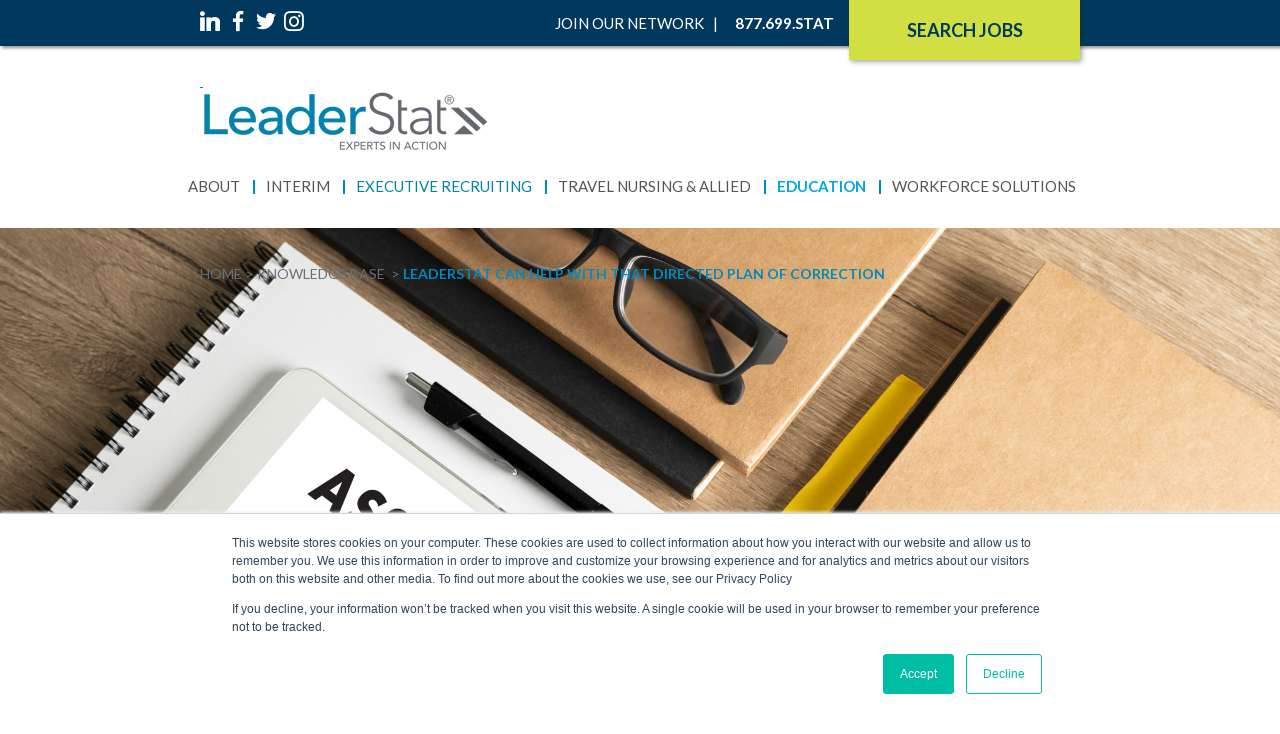

--- FILE ---
content_type: text/html; charset=UTF-8
request_url: https://www.leaderstat.com/knowledge-base/leaderstat-can-help-with-that-directed-plan-for-correction
body_size: 12149
content:
<!doctype html><!--[if lt IE 7]> <html class="no-js lt-ie9 lt-ie8 lt-ie7" lang="en" > <![endif]--><!--[if IE 7]>    <html class="no-js lt-ie9 lt-ie8" lang="en" >        <![endif]--><!--[if IE 8]>    <html class="no-js lt-ie9" lang="en" >               <![endif]--><!--[if gt IE 8]><!--><html class="no-js" lang="en"><!--<![endif]--><head>
    <meta charset="utf-8">
    <meta http-equiv="X-UA-Compatible" content="IE=edge,chrome=1">
    <meta name="author" content="LS Admin">
    <meta name="description" content="When partnering with a consulting team for a DPoC engagement, it may include a review of policies, self-assessment, RCA, and QAPI.">
    <meta name="generator" content="HubSpot">
    <title>LeaderStat Can Help with That Directed Plan of Correction</title>
    <link rel="shortcut icon" href="https://www.leaderstat.com/hubfs/Leaderstat-Icon-Logo.png">
    
<meta name="viewport" content="width=device-width, initial-scale=1">

    <script src="/hs/hsstatic/jquery-libs/static-1.1/jquery/jquery-1.7.1.js"></script>
<script>hsjQuery = window['jQuery'];</script>
    <meta property="og:description" content="When partnering with a consulting team for a DPoC engagement, it may include a review of policies, self-assessment, RCA, and QAPI.">
    <meta property="og:title" content="LeaderStat Can Help with That Directed Plan of Correction">
    <meta name="twitter:description" content="When partnering with a consulting team for a DPoC engagement, it may include a review of policies, self-assessment, RCA, and QAPI.">
    <meta name="twitter:title" content="LeaderStat Can Help with That Directed Plan of Correction">

    

    
    <style>
a.cta_button{-moz-box-sizing:content-box !important;-webkit-box-sizing:content-box !important;box-sizing:content-box !important;vertical-align:middle}.hs-breadcrumb-menu{list-style-type:none;margin:0px 0px 0px 0px;padding:0px 0px 0px 0px}.hs-breadcrumb-menu-item{float:left;padding:10px 0px 10px 10px}.hs-breadcrumb-menu-divider:before{content:'›';padding-left:10px}.hs-featured-image-link{border:0}.hs-featured-image{float:right;margin:0 0 20px 20px;max-width:50%}@media (max-width: 568px){.hs-featured-image{float:none;margin:0;width:100%;max-width:100%}}.hs-screen-reader-text{clip:rect(1px, 1px, 1px, 1px);height:1px;overflow:hidden;position:absolute !important;width:1px}
</style>

<link rel="stylesheet" href="https://www.leaderstat.com/hubfs/hub_generated/module_assets/1/6773214135/1742106282894/module_Site_Search_Input_nrmg.min.css">
<link rel="stylesheet" href="/hs/hsstatic/AsyncSupport/static-1.501/sass/comments_listing_asset.css">
<link rel="stylesheet" href="https://www.leaderstat.com/hubfs/LeaderStat_May2018/CSS/magnific-popup.css">
    

    
<!--  Added by GoogleAnalytics integration -->
<script>
var _hsp = window._hsp = window._hsp || [];
_hsp.push(['addPrivacyConsentListener', function(consent) { if (consent.allowed || (consent.categories && consent.categories.analytics)) {
  (function(i,s,o,g,r,a,m){i['GoogleAnalyticsObject']=r;i[r]=i[r]||function(){
  (i[r].q=i[r].q||[]).push(arguments)},i[r].l=1*new Date();a=s.createElement(o),
  m=s.getElementsByTagName(o)[0];a.async=1;a.src=g;m.parentNode.insertBefore(a,m)
})(window,document,'script','//www.google-analytics.com/analytics.js','ga');
  ga('create','UA-62506247-1','auto');
  ga('send','pageview');
}}]);
</script>

<!-- /Added by GoogleAnalytics integration -->

<!--  Added by GoogleAnalytics4 integration -->
<script>
var _hsp = window._hsp = window._hsp || [];
window.dataLayer = window.dataLayer || [];
function gtag(){dataLayer.push(arguments);}

var useGoogleConsentModeV2 = true;
var waitForUpdateMillis = 1000;


if (!window._hsGoogleConsentRunOnce) {
  window._hsGoogleConsentRunOnce = true;

  gtag('consent', 'default', {
    'ad_storage': 'denied',
    'analytics_storage': 'denied',
    'ad_user_data': 'denied',
    'ad_personalization': 'denied',
    'wait_for_update': waitForUpdateMillis
  });

  if (useGoogleConsentModeV2) {
    _hsp.push(['useGoogleConsentModeV2'])
  } else {
    _hsp.push(['addPrivacyConsentListener', function(consent){
      var hasAnalyticsConsent = consent && (consent.allowed || (consent.categories && consent.categories.analytics));
      var hasAdsConsent = consent && (consent.allowed || (consent.categories && consent.categories.advertisement));

      gtag('consent', 'update', {
        'ad_storage': hasAdsConsent ? 'granted' : 'denied',
        'analytics_storage': hasAnalyticsConsent ? 'granted' : 'denied',
        'ad_user_data': hasAdsConsent ? 'granted' : 'denied',
        'ad_personalization': hasAdsConsent ? 'granted' : 'denied'
      });
    }]);
  }
}

gtag('js', new Date());
gtag('set', 'developer_id.dZTQ1Zm', true);
gtag('config', 'G-62506247');
</script>
<script async src="https://www.googletagmanager.com/gtag/js?id=G-62506247"></script>

<!-- /Added by GoogleAnalytics4 integration -->

<!--  Added by GoogleTagManager integration -->
<script>
var _hsp = window._hsp = window._hsp || [];
window.dataLayer = window.dataLayer || [];
function gtag(){dataLayer.push(arguments);}

var useGoogleConsentModeV2 = true;
var waitForUpdateMillis = 1000;



var hsLoadGtm = function loadGtm() {
    if(window._hsGtmLoadOnce) {
      return;
    }

    if (useGoogleConsentModeV2) {

      gtag('set','developer_id.dZTQ1Zm',true);

      gtag('consent', 'default', {
      'ad_storage': 'denied',
      'analytics_storage': 'denied',
      'ad_user_data': 'denied',
      'ad_personalization': 'denied',
      'wait_for_update': waitForUpdateMillis
      });

      _hsp.push(['useGoogleConsentModeV2'])
    }

    (function(w,d,s,l,i){w[l]=w[l]||[];w[l].push({'gtm.start':
    new Date().getTime(),event:'gtm.js'});var f=d.getElementsByTagName(s)[0],
    j=d.createElement(s),dl=l!='dataLayer'?'&l='+l:'';j.async=true;j.src=
    'https://www.googletagmanager.com/gtm.js?id='+i+dl;f.parentNode.insertBefore(j,f);
    })(window,document,'script','dataLayer','GTM-5GPD2B9Q');

    window._hsGtmLoadOnce = true;
};

_hsp.push(['addPrivacyConsentListener', function(consent){
  if(consent.allowed || (consent.categories && consent.categories.analytics)){
    hsLoadGtm();
  }
}]);

</script>

<!-- /Added by GoogleTagManager integration -->


<script type="text/javascript" src="https://cdn.jsdelivr.net/npm/lozad/dist/lozad.min.js" async></script> 
<!-- Google Tag Manager -->
<script>(function(w,d,s,l,i){w[l]=w[l]||[];w[l].push({'gtm.start':
new Date().getTime(),event:'gtm.js'});var f=d.getElementsByTagName(s)[0],
j=d.createElement(s),dl=l!='dataLayer'?'&l='+l:'';j.async=true;j.src=
'https://www.googletagmanager.com/gtm.js?id='+i+dl;f.parentNode.insertBefore(j,f);
})(window,document,'script','dataLayer','GTM-W3MSDS8');</script>
<!-- End Google Tag Manager -->

<!-- Hotjar Tracking Code for https://leaderstat.com/ -->
<script>
    (function(h,o,t,j,a,r){
        h.hj=h.hj||function(){(h.hj.q=h.hj.q||[]).push(arguments)};
        h._hjSettings={hjid:1009473,hjsv:6};
        a=o.getElementsByTagName('head')[0];
        r=o.createElement('script');r.async=1;
        r.src=t+h._hjSettings.hjid+j+h._hjSettings.hjsv;
        a.appendChild(r);
    })(window,document,'https://static.hotjar.com/c/hotjar-','.js?sv=');
</script>
<!-- Facebook Pixel Code -->
<script>
  !function(f,b,e,v,n,t,s)
  {if(f.fbq)return;n=f.fbq=function(){n.callMethod?
  n.callMethod.apply(n,arguments):n.queue.push(arguments)};
  if(!f._fbq)f._fbq=n;n.push=n;n.loaded=!0;n.version='2.0';
  n.queue=[];t=b.createElement(e);t.async=!0;
  t.src=v;s=b.getElementsByTagName(e)[0];
  s.parentNode.insertBefore(t,s)}(window, document,'script',
  'https://connect.facebook.net/en_US/fbevents.js');
  fbq('init', '1846432322081297');
  fbq('track', 'PageView');
</script>
<noscript>&lt;img  height="1" width="1" style="display:none" src="https://www.facebook.com/tr?id=1846432322081297&amp;amp;ev=PageView&amp;amp;noscript=1"&gt;</noscript>
<!-- End Facebook Pixel Code -->
<script>
  fbq('track', 'ViewContent');
</script>
<script>
  fbq('track', 'Lead');
</script>

<!-- Share This Code -->
<script type="text/javascript" src="//platform-api.sharethis.com/js/sharethis.js#property=5b7308780707b600174424d7&amp;product=inline-share-buttons" async></script>


<!-- LinkedIn Insight Tag -->
<script type="text/javascript">
_linkedin_partner_id = "534644";
window._linkedin_data_partner_ids = window._linkedin_data_partner_ids || [];
window._linkedin_data_partner_ids.push(_linkedin_partner_id);
</script><script type="text/javascript">
(function(){var s = document.getElementsByTagName("script")[0];
var b = document.createElement("script");
b.type = "text/javascript";b.async = true;
b.src = "https://snap.licdn.com/li.lms-analytics/insight.min.js";
s.parentNode.insertBefore(b, s);})();
</script>
<noscript>
&lt;img  height="1" width="1" style="display:none;" alt="" src="https://dc.ads.linkedin.com/collect/?pid=534644&amp;amp;fmt=gif"&gt;
</noscript>
<!-- End LinkedIn Insight Tag -->
<script async type="application/ld+json">
{
  "@context": "http://schema.org",
  "@type": "Organization",
  "name": "LeaderStat",
  "url": "https://www.leaderstat.com/",
  "logo": "https://www.leaderstat.com/hubfs/LeaderStat_May2018/Images/logo.png",
  "sameAs": [
    "https://www.facebook.com/LeaderStat",
    "https://twitter.com/LeaderStat",
    "https://www.instagram.com/leaderstat_expertsinaction/",
    "https://www.linkedin.com/company/leaderstat/"
  ]
}
</script>

<script async type="application/ld+json">
{
    "@context" : "http://schema.org",
    "@type" : "LocalBusiness",
    "name" : "LeaderStat",
    "image" : "https://www.leaderstat.com/hubfs/LeaderStat_May2018/Images/logo.png",
    "telephone" : "614.839.7828",
    "priceRange" : "$$",
    "address" : {
      "@type" : "PostalAddress",
      "streetAddress" : "1322-B Manning Parkway",
      "addressLocality" : "Powell",
      "addressRegion" : "OH",
      "addressCountry" : "USA",
      "postalCode" : "43065"
	}
}
<!-- LOCALiQ Insight Tag -->
</script>
<script type="text/javascript" src="//cdn.rlets.com/capture_configs/35e/9e0/861/91c46019c822baac07f3062.js" async></script>

<link rel="amphtml" href="https://www.leaderstat.com/knowledge-base/leaderstat-can-help-with-that-directed-plan-for-correction?hs_amp=true">

<meta property="og:image" content="https://www.leaderstat.com/hubfs/Blog%20Banners%20(26).png">
<meta property="og:image:width" content="1400">
<meta property="og:image:height" content="800">

<meta name="twitter:image" content="https://www.leaderstat.com/hubfs/Blog%20Banners%20(26).png">


<meta property="og:url" content="https://www.leaderstat.com/knowledge-base/leaderstat-can-help-with-that-directed-plan-for-correction">
<meta name="twitter:card" content="summary_large_image">

<link rel="canonical" href="https://www.leaderstat.com/knowledge-base/leaderstat-can-help-with-that-directed-plan-for-correction">

<meta property="og:type" content="article">
<link rel="alternate" type="application/rss+xml" href="https://www.leaderstat.com/knowledge-base/rss.xml">
<meta name="twitter:domain" content="www.leaderstat.com">
<meta name="twitter:site" content="@LeaderStat">
<script src="//platform.linkedin.com/in.js" type="text/javascript">
    lang: en_US
</script>

<meta http-equiv="content-language" content="en">
<link rel="stylesheet" href="//7052064.fs1.hubspotusercontent-na1.net/hubfs/7052064/hub_generated/template_assets/DEFAULT_ASSET/1767723259071/template_layout.min.css">


<link rel="stylesheet" href="https://www.leaderstat.com/hubfs/hub_generated/template_assets/1/5762217182/1742044852806/template_LeaderStat_May2018-style.css">




</head>
<body class="knowledgebase-blog knowledgebase-blog-post   hs-content-id-72069117492 hs-blog-post hs-blog-id-5777828312" style="">
<!--  Added by GoogleTagManager integration -->
<noscript><iframe src="https://www.googletagmanager.com/ns.html?id=GTM-5GPD2B9Q" height="0" width="0" style="display:none;visibility:hidden"></iframe></noscript>

<!-- /Added by GoogleTagManager integration -->

    <div class="header-container-wrapper">
    <div class="header-container container-fluid">

<div class="row-fluid-wrapper row-depth-1 row-number-1 ">
<div class="row-fluid ">
<div class="span12 widget-span widget-type-global_group " style="" data-widget-type="global_group" data-x="0" data-w="12">
<div class="" data-global-widget-path="generated_global_groups/5786790678.html"><div class="row-fluid-wrapper row-depth-1 row-number-1 ">
<div class="row-fluid ">
<div class="span12 widget-span widget-type-cell custom-header-group custom-header2-group custom-header-withnav" style="" data-widget-type="cell" data-x="0" data-w="12">

<div class="row-fluid-wrapper row-depth-1 row-number-2 ">
<div class="row-fluid ">
<div class="span12 widget-span widget-type-cell custom-header-top-group" style="" data-widget-type="cell" data-x="0" data-w="12">

<div class="row-fluid-wrapper row-depth-1 row-number-3 ">
<div class="row-fluid ">
<div class="span12 widget-span widget-type-cell page-center" style="" data-widget-type="cell" data-x="0" data-w="12">

<div class="row-fluid-wrapper row-depth-1 row-number-4 ">
<div class="row-fluid ">
<div class="span2 widget-span widget-type-cell custom-header-top-socialsharing" style="" data-widget-type="cell" data-x="0" data-w="2">

<div class="row-fluid-wrapper row-depth-2 row-number-1 ">
<div class="row-fluid ">
<div class="span12 widget-span widget-type-custom_widget " style="" data-widget-type="custom_widget" data-x="0" data-w="12">
<div id="hs_cos_wrapper_module_152576163802123" class="hs_cos_wrapper hs_cos_wrapper_widget hs_cos_wrapper_type_module" style="" data-hs-cos-general-type="widget" data-hs-cos-type="module"><div class="header-socialshare-module">
  <a href="https://www.linkedin.com/company/LeaderStat" class="socicon-linkedin" target="_blank"></a>
  <a href="https://www.facebook.com/LeaderStat" class="socicon-facebook" target="_blank"></a>
  <a href="http://twitter.com/LeaderStat" class="socicon-twitter" target="_blank"></a>
  <a href="https://www.instagram.com/leaderstat_expertsinaction/" class="socicon-instagram" target="_blank"></a>
</div></div>

</div><!--end widget-span -->
</div><!--end row-->
</div><!--end row-wrapper -->

</div><!--end widget-span -->
<div class="span3 widget-span widget-type-custom_widget custom-header-applybtn-group" style="" data-widget-type="custom_widget" data-x="2" data-w="3">
<div id="hs_cos_wrapper_module_152575949131728" class="hs_cos_wrapper hs_cos_wrapper_widget hs_cos_wrapper_type_module widget-type-rich_text" style="" data-hs-cos-general-type="widget" data-hs-cos-type="module"><span id="hs_cos_wrapper_module_152575949131728_" class="hs_cos_wrapper hs_cos_wrapper_widget hs_cos_wrapper_type_rich_text" style="" data-hs-cos-general-type="widget" data-hs-cos-type="rich_text"><a href="/search-jobs/" class="custom-header-applybtn">Search Jobs</a></span></div>

</div><!--end widget-span -->
<div class="span7 widget-span widget-type-custom_widget custom-header-top-nav" style="" data-widget-type="custom_widget" data-x="5" data-w="7">
<div id="hs_cos_wrapper_module_152576135340433" class="hs_cos_wrapper hs_cos_wrapper_widget hs_cos_wrapper_type_module widget-type-menu" style="" data-hs-cos-general-type="widget" data-hs-cos-type="module">
<span id="hs_cos_wrapper_module_152576135340433_" class="hs_cos_wrapper hs_cos_wrapper_widget hs_cos_wrapper_type_menu" style="" data-hs-cos-general-type="widget" data-hs-cos-type="menu"><div id="hs_menu_wrapper_module_152576135340433_" class="hs-menu-wrapper active-branch no-flyouts hs-menu-flow-horizontal" role="navigation" data-sitemap-name="default" data-menu-id="6092697527" aria-label="Navigation Menu">
 <ul role="menu">
  <li class="hs-menu-item hs-menu-depth-1" role="none"><a href="https://www.leaderstat.com/apply-now/" role="menuitem">Join Our Network</a></li>
  <li class="hs-menu-item hs-menu-depth-1" role="none"><a href="javascript:;" role="menuitem"> </a></li>
  <li class="hs-menu-item hs-menu-depth-1" role="none"><a href="tel:+18776997828" role="menuitem">877.699.STAT</a></li>
 </ul>
</div></span></div>

</div><!--end widget-span -->
</div><!--end row-->
</div><!--end row-wrapper -->

</div><!--end widget-span -->
</div><!--end row-->
</div><!--end row-wrapper -->

</div><!--end widget-span -->
</div><!--end row-->
</div><!--end row-wrapper -->

<div class="row-fluid-wrapper row-depth-1 row-number-1 ">
<div class="row-fluid ">
<div class="span12 widget-span widget-type-cell custom-header-bt-group" style="" data-widget-type="cell" data-x="0" data-w="12">

<div class="row-fluid-wrapper row-depth-1 row-number-2 ">
<div class="row-fluid ">
<div class="span12 widget-span widget-type-cell page-center" style="" data-widget-type="cell" data-x="0" data-w="12">

<div class="row-fluid-wrapper row-depth-1 row-number-3 ">
<div class="row-fluid ">
<div class="span12 widget-span widget-type-custom_widget custom-header-logo" style="" data-widget-type="custom_widget" data-x="0" data-w="12">
<div id="hs_cos_wrapper_module_152576176371643" class="hs_cos_wrapper hs_cos_wrapper_widget hs_cos_wrapper_type_module widget-type-rich_text" style="" data-hs-cos-general-type="widget" data-hs-cos-type="module"><span id="hs_cos_wrapper_module_152576176371643_" class="hs_cos_wrapper hs_cos_wrapper_widget hs_cos_wrapper_type_rich_text" style="" data-hs-cos-general-type="widget" data-hs-cos-type="rich_text"><a href="https://www.leaderstat.com" rel=" noopener" linktext=" ">&nbsp;<img src="https://www.leaderstat.com/hs-fs/hubfs/LeaderStat%20Logo%20(4)-1.png?width=292&amp;height=64&amp;name=LeaderStat%20Logo%20(4)-1.png" width="292" height="64" loading="lazy" alt="LeaderStat Logo (4)-1" style="width: 292px; height: auto; max-width: 100%;" srcset="https://www.leaderstat.com/hs-fs/hubfs/LeaderStat%20Logo%20(4)-1.png?width=146&amp;height=32&amp;name=LeaderStat%20Logo%20(4)-1.png 146w, https://www.leaderstat.com/hs-fs/hubfs/LeaderStat%20Logo%20(4)-1.png?width=292&amp;height=64&amp;name=LeaderStat%20Logo%20(4)-1.png 292w, https://www.leaderstat.com/hs-fs/hubfs/LeaderStat%20Logo%20(4)-1.png?width=438&amp;height=96&amp;name=LeaderStat%20Logo%20(4)-1.png 438w, https://www.leaderstat.com/hs-fs/hubfs/LeaderStat%20Logo%20(4)-1.png?width=584&amp;height=128&amp;name=LeaderStat%20Logo%20(4)-1.png 584w, https://www.leaderstat.com/hs-fs/hubfs/LeaderStat%20Logo%20(4)-1.png?width=730&amp;height=160&amp;name=LeaderStat%20Logo%20(4)-1.png 730w, https://www.leaderstat.com/hs-fs/hubfs/LeaderStat%20Logo%20(4)-1.png?width=876&amp;height=192&amp;name=LeaderStat%20Logo%20(4)-1.png 876w" sizes="(max-width: 292px) 100vw, 292px"> </a></span></div>

</div><!--end widget-span -->
</div><!--end row-->
</div><!--end row-wrapper -->

<div class="row-fluid-wrapper row-depth-1 row-number-4 ">
<div class="row-fluid ">
<div class="span12 widget-span widget-type-custom_widget custom-menu-primary" style="" data-widget-type="custom_widget" data-x="0" data-w="12">
<div id="hs_cos_wrapper_module_151811933987828" class="hs_cos_wrapper hs_cos_wrapper_widget hs_cos_wrapper_type_module widget-type-menu" style="" data-hs-cos-general-type="widget" data-hs-cos-type="module">
<span id="hs_cos_wrapper_module_151811933987828_" class="hs_cos_wrapper hs_cos_wrapper_widget hs_cos_wrapper_type_menu" style="" data-hs-cos-general-type="widget" data-hs-cos-type="menu"><div id="hs_menu_wrapper_module_151811933987828_" class="hs-menu-wrapper active-branch flyouts hs-menu-flow-horizontal" role="navigation" data-sitemap-name="default" data-menu-id="62796024171" aria-label="Navigation Menu">
 <ul role="menu" class="active-branch">
  <li class="hs-menu-item hs-menu-depth-1 hs-item-has-children" role="none"><a href="https://www.leaderstat.com/about-us/" aria-haspopup="true" aria-expanded="false" role="menuitem">About</a>
   <ul role="menu" class="hs-menu-children-wrapper">
    <li class="hs-menu-item hs-menu-depth-2" role="none"><a href="https://www.leaderstat.com/about-us/vision-mission-and-values/" role="menuitem">Vision, Mission, and Values</a></li>
    <li class="hs-menu-item hs-menu-depth-2" role="none"><a href="https://www.leaderstat.com/about-us/meet-our-team" role="menuitem">Meet Our Team</a></li>
    <li class="hs-menu-item hs-menu-depth-2" role="none"><a href="https://www.leaderstat.com/about-us/memberships-partnerships/" role="menuitem">Memberships &amp; Accolades</a></li>
    <li class="hs-menu-item hs-menu-depth-2" role="none"><a href="https://www.leaderstat.com/about-us/in-the-news/" role="menuitem">In The News</a></li>
    <li class="hs-menu-item hs-menu-depth-2" role="none"><a href="https://www.leaderstat.com/about-us/join-our-team" role="menuitem">Join Our Team</a></li>
    <li class="hs-menu-item hs-menu-depth-2" role="none"><a href="https://www.leaderstat.com/referral" role="menuitem">Refer A Friend</a></li>
    <li class="hs-menu-item hs-menu-depth-2" role="none"><a href="https://www.leaderstat.com/about-us/privacy-policy" role="menuitem">Privacy Policy</a></li>
   </ul></li>
  <li class="hs-menu-item hs-menu-depth-1 hs-item-has-children" role="none"><a href="https://www.leaderstat.com/interim-leadership" aria-haspopup="true" aria-expanded="false" role="menuitem">Interim</a>
   <ul role="menu" class="hs-menu-children-wrapper">
    <li class="hs-menu-item hs-menu-depth-2 hs-item-has-children" role="none"><a href="javascript:;" role="menuitem">Post-Acute</a>
     <ul role="menu" class="hs-menu-children-wrapper">
      <li class="hs-menu-item hs-menu-depth-3" role="none"><a href="https://www.leaderstat.com/interim-leadership/interim-employee-benefits/" role="menuitem">Candidates</a></li>
      <li class="hs-menu-item hs-menu-depth-3" role="none"><a href="https://www.leaderstat.com/interim-leadership" role="menuitem">Clients</a></li>
      <li class="hs-menu-item hs-menu-depth-3" role="none"><a href="https://www.leaderstat.com/interim-leadership/request-an-interim/" role="menuitem">Request An Interim</a></li>
     </ul></li>
    <li class="hs-menu-item hs-menu-depth-2 hs-item-has-children" role="none"><a href="javascript:;" role="menuitem">Acute Care</a>
     <ul role="menu" class="hs-menu-children-wrapper">
      <li class="hs-menu-item hs-menu-depth-3" role="none"><a href="https://www.leaderstat.com/interim-acute-leaders-candidates" role="menuitem">Acute Care Leaders</a></li>
      <li class="hs-menu-item hs-menu-depth-3" role="none"><a href="https://www.leaderstat.com/interim-acute-leaders-clients" role="menuitem">Clients</a></li>
      <li class="hs-menu-item hs-menu-depth-3" role="none"><a href="https://www.leaderstat.com/asc" role="menuitem">ASC Leadership</a></li>
     </ul></li>
   </ul></li>
  <li class="hs-menu-item hs-menu-depth-1 hs-item-has-children" role="none"><a href="https://www.leaderstat.com/executive-search" aria-haspopup="true" aria-expanded="false" role="menuitem">Executive Recruiting</a>
   <ul role="menu" class="hs-menu-children-wrapper">
    <li class="hs-menu-item hs-menu-depth-2 hs-item-has-children" role="none"><a href="javascript:;" role="menuitem">Post-Acute</a>
     <ul role="menu" class="hs-menu-children-wrapper">
      <li class="hs-menu-item hs-menu-depth-3" role="none"><a href="https://www.leaderstat.com/executive-search#contingent-search" role="menuitem">Contingent Search</a></li>
      <li class="hs-menu-item hs-menu-depth-3" role="none"><a href="https://www.leaderstat.com/executive-search#retained-search" role="menuitem">Retained Search</a></li>
      <li class="hs-menu-item hs-menu-depth-3" role="none"><a href="https://www.leaderstat.com/interim-leadership#interim-healthcare-executives" role="menuitem">Interim Executives</a></li>
     </ul></li>
    <li class="hs-menu-item hs-menu-depth-2 hs-item-has-children" role="none"><a href="javascript:;" role="menuitem">Acute Care</a>
     <ul role="menu" class="hs-menu-children-wrapper">
      <li class="hs-menu-item hs-menu-depth-3" role="none"><a href="https://www.leaderstat.com/interim-acute-leaders" role="menuitem">Acute Care Leaders</a></li>
      <li class="hs-menu-item hs-menu-depth-3" role="none"><a href="https://www.leaderstat.com/interim-acute-leaders-clients" role="menuitem">Clients</a></li>
      <li class="hs-menu-item hs-menu-depth-3" role="none"><a href="https://www.leaderstat.com/asc" role="menuitem">ASC Leadership</a></li>
     </ul></li>
    <li class="hs-menu-item hs-menu-depth-2" role="none"><a href="https://www.leaderstat.com/contact-us/" role="menuitem">Contact Us</a></li>
    <li class="hs-menu-item hs-menu-depth-2" role="none"><a href="https://www.leaderstat.com/interim-acute-leaders-blog" role="menuitem">Blog/Knowledge Base Articles</a></li>
   </ul></li>
  <li class="hs-menu-item hs-menu-depth-1 hs-item-has-children" role="none"><a href="https://www.leaderstat.com/travel-nursing" aria-haspopup="true" aria-expanded="false" role="menuitem">Travel Nursing &amp; Allied</a>
   <ul role="menu" class="hs-menu-children-wrapper">
    <li class="hs-menu-item hs-menu-depth-2" role="none"><a href="https://www.leaderstat.com/travel-nursing" role="menuitem">Home</a></li>
    <li class="hs-menu-item hs-menu-depth-2" role="none"><a href="https://www.leaderstat.com/benefits" role="menuitem">Benefits</a></li>
    <li class="hs-menu-item hs-menu-depth-2" role="none"><a href="https://www.leaderstat.com/travel-nurse/staffing-solutions" role="menuitem">Staffing Solutions</a></li>
    <li class="hs-menu-item hs-menu-depth-2" role="none"><a href="https://www.leaderstat.com/leaderstat-travel-nursing-q-and-a" role="menuitem">FAQs</a></li>
    <li class="hs-menu-item hs-menu-depth-2" role="none"><a href="https://www.leaderstat.com/travel-nursing-referral" role="menuitem">Refer A Friend</a></li>
    <li class="hs-menu-item hs-menu-depth-2" role="none"><a href="https://www.leaderstat.com/daisy-award" role="menuitem">The Daisy Award</a></li>
   </ul></li>
  <li class="hs-menu-item hs-menu-depth-1 hs-item-has-children active-branch" role="none"><a href="https://www.leaderstat.com/education-and-training/" aria-haspopup="true" aria-expanded="false" role="menuitem">Education</a>
   <ul role="menu" class="hs-menu-children-wrapper active-branch">
    <li class="hs-menu-item hs-menu-depth-2" role="none"><a href="https://www.leaderstat.com/licensure" role="menuitem">Licensure Information</a></li>
    <li class="hs-menu-item hs-menu-depth-2 active active-branch" role="none"><a href="https://www.leaderstat.com/knowledge-base" role="menuitem">Blog/Knowledge Base Articles</a></li>
    <li class="hs-menu-item hs-menu-depth-2" role="none"><a href="https://www.leaderstat.com/resources" role="menuitem">Resources</a></li>
    <li class="hs-menu-item hs-menu-depth-2" role="none"><a href="https://www.leaderstat.com/education-and-training/trainings-webinars/" role="menuitem">Events</a></li>
   </ul></li>
  <li class="hs-menu-item hs-menu-depth-1 hs-item-has-children" role="none"><a href="https://www.leaderstat.com/workforce-solutions" aria-haspopup="true" aria-expanded="false" role="menuitem">Workforce Solutions</a>
   <ul role="menu" class="hs-menu-children-wrapper">
    <li class="hs-menu-item hs-menu-depth-2" role="none"><a href="https://www.leaderstat.com/recruitment-and-hiring-consulting" role="menuitem">Customized Recruitment &amp; Hiring Consulting</a></li>
    <li class="hs-menu-item hs-menu-depth-2" role="none"><a href="https://www.leaderstat.com/msp" role="menuitem">Managed Service Provider (MSP)</a></li>
    <li class="hs-menu-item hs-menu-depth-2" role="none"><a href="https://www.leaderstat.com/certified-medication-aide" role="menuitem">Certified Medication Aide (CMA) Services</a></li>
    <li class="hs-menu-item hs-menu-depth-2" role="none"><a href="https://www.leaderstat.com/rpo" role="menuitem">Recruitment Process Outsourcing (RPO)</a></li>
   </ul></li>
 </ul>
</div></span></div>

</div><!--end widget-span -->
</div><!--end row-->
</div><!--end row-wrapper -->

</div><!--end widget-span -->
</div><!--end row-->
</div><!--end row-wrapper -->

</div><!--end widget-span -->
</div><!--end row-->
</div><!--end row-wrapper -->

<div class="row-fluid-wrapper row-depth-1 row-number-5 ">
<div class="row-fluid ">
<div class="span12 widget-span widget-type-custom_widget custom-header-searchform" style="" data-widget-type="custom_widget" data-x="0" data-w="12">
<div id="hs_cos_wrapper_module_154507191886895" class="hs_cos_wrapper hs_cos_wrapper_widget hs_cos_wrapper_type_module" style="" data-hs-cos-general-type="widget" data-hs-cos-type="module">
<div class="mobile-module">
<div class="hs-search-field">
   <div class="hs-search-field__bar">
     <form id="content-search" action="/hs-search-results">
      <input type="text" name="term" class="hs-search-field__input" autocomplete="off" placeholder="Search the Knowledge Base" style="height:20px;">
       	<input type="hidden" name="groupId" value="5777828312">
      <button type="reset" class="search"><i class="fa fa-search"></i></button>
        </form>
   </div>
  <ul class="hs-search-field__suggestions"></ul>
</div>
</div></div>

</div><!--end widget-span -->
</div><!--end row-->
</div><!--end row-wrapper -->

</div><!--end widget-span -->
</div><!--end row-->
</div><!--end row-wrapper -->
</div>
</div><!--end widget-span -->
</div><!--end row-->
</div><!--end row-wrapper -->

    </div><!--end header -->
</div><!--end header wrapper -->

<div class="body-container-wrapper">
    <div class="body-container container-fluid">

<div class="row-fluid-wrapper row-depth-1 row-number-1 ">
<div class="row-fluid ">
<div class="span12 widget-span widget-type-cell knowledgebase-breadcrumb-featurearticle" style="" data-widget-type="cell" data-x="0" data-w="12">

<div class="row-fluid-wrapper row-depth-1 row-number-2 ">
<div class="row-fluid ">
<div class="span12 widget-span widget-type-cell knowledgebase-breadcrumb-group" style="" data-widget-type="cell" data-x="0" data-w="12">

<div class="row-fluid-wrapper row-depth-1 row-number-3 ">
<div class="row-fluid ">
<div class="span12 widget-span widget-type-cell page-center" style="" data-widget-type="cell" data-x="0" data-w="12">

<div class="row-fluid-wrapper row-depth-1 row-number-4 ">
<div class="row-fluid ">
<div class="span12 widget-span widget-type-custom_widget " style="" data-widget-type="custom_widget" data-x="0" data-w="12">
<div id="hs_cos_wrapper_module_1526359318065571" class="hs_cos_wrapper hs_cos_wrapper_widget hs_cos_wrapper_type_module" style="" data-hs-cos-general-type="widget" data-hs-cos-type="module"><div class="custom-breadcrumb-menu blog-breadcrumb-menu">
  <div class="hs-breadcrumb-menu-wrapper">
    <ul>
      
        <li>
            <a href="https://www.leaderstat.com/knowledge-base">Knowledge Base</a>
        </li>
      
      
        <li>
          <span id="hs_cos_wrapper_name" class="hs_cos_wrapper hs_cos_wrapper_meta_field hs_cos_wrapper_type_text" style="" data-hs-cos-general-type="meta_field" data-hs-cos-type="text">LeaderStat Can Help with That Directed Plan of Correction</span>
        </li>
      
    </ul>
  </div>
</div></div>

</div><!--end widget-span -->
</div><!--end row-->
</div><!--end row-wrapper -->

</div><!--end widget-span -->
</div><!--end row-->
</div><!--end row-wrapper -->

</div><!--end widget-span -->
</div><!--end row-->
</div><!--end row-wrapper -->

<div class="row-fluid-wrapper row-depth-1 row-number-5 ">
<div class="row-fluid ">
<div class="span12 widget-span widget-type-custom_widget " style="" data-widget-type="custom_widget" data-x="0" data-w="12">
<div id="hs_cos_wrapper_module_1526364639550652" class="hs_cos_wrapper hs_cos_wrapper_widget hs_cos_wrapper_type_module" style="" data-hs-cos-general-type="widget" data-hs-cos-type="module"><div class="blog-post-banner-module">
  
    <div class="blog-post-bannerimg-wrapper">
      
      <img src="https://www.leaderstat.com/hs-fs/hubfs/Blog%20Banners%20(26).png?width=1100&amp;name=Blog%20Banners%20(26).png" class="blog-post-banner-img" alt="module_1526364639550652">
    </div>
  
</div></div>

</div><!--end widget-span -->
</div><!--end row-->
</div><!--end row-wrapper -->

</div><!--end widget-span -->
</div><!--end row-->
</div><!--end row-wrapper -->

<div class="row-fluid-wrapper row-depth-1 row-number-6 ">
<div class="row-fluid ">
<div class="span12 widget-span widget-type-cell page-center content-wrapper" style="" data-widget-type="cell" data-x="0" data-w="12">

<div class="row-fluid-wrapper row-depth-1 row-number-7 ">
<div class="row-fluid ">
<div class="span12 widget-span widget-type-cell main-content" style="" data-widget-type="cell" data-x="0" data-w="12">

<div class="row-fluid-wrapper row-depth-1 row-number-8 ">
<div class="row-fluid ">
<div class="span12 widget-span widget-type-custom_widget " style="" data-widget-type="custom_widget" data-x="0" data-w="12">
<div id="hs_cos_wrapper_module_1523032069834331" class="hs_cos_wrapper hs_cos_wrapper_widget hs_cos_wrapper_type_module widget-type-blog_content" style="" data-hs-cos-general-type="widget" data-hs-cos-type="module">
    <div class="blog-section">
<div class="blog-post-wrapper cell-wrapper">
<div class="section knowledgebase-postheader">
<h1 class="knowledgebase-post-heading"><span id="hs_cos_wrapper_name" class="hs_cos_wrapper hs_cos_wrapper_meta_field hs_cos_wrapper_type_text" style="" data-hs-cos-general-type="meta_field" data-hs-cos-type="text">LeaderStat Can Help with That Directed Plan of Correction</span></h1>
<h2 class="knowledgebase-post-subheading"></h2>
<div class="knowledgebase-post-share">
<div class="share sqs-share-buttons" data-item-identifier="5a95bb9ee4966b25b1ab7cc2" data-item-path="tao-of-therapy/2018/2/27/the-3-best-ways-to-raise-therapy-fees">
<div class="Share-buttons">
<a href="javascript:;" title="facebook" onclick="window.open('http://www.facebook.com/sharer/sharer.php?u=https://www.leaderstat.com/knowledge-base/leaderstat-can-help-with-that-directed-plan-for-correction','Facebook Share','width=600,height=600')" class="Share-buttons-item Share-buttons-item--social" data-service="facebook">
<span class="a2a_svg a2a_s__default a2a_s_facebook" style="background-color: rgb(59, 89, 152);"><svg focusable="false" xmlns="http://www.w3.org/2000/svg" viewbox="0 0 32 32"><path fill="#FFF" d="M17.78 27.5V17.008h3.522l.527-4.09h-4.05v-2.61c0-1.182.33-1.99 2.023-1.99h2.166V4.66c-.375-.05-1.66-.16-3.155-.16-3.123 0-5.26 1.905-5.26 5.405v3.016h-3.53v4.09h3.53V27.5h4.223z"></path></svg></span>
<span class="a2a_label">Facebook</span>
</a>
<a href="javascript:;" title="twitter" onclick="window.open('https://twitter.com/home?status=LeaderStat Can Help with That Directed Plan of Correction+https://www.leaderstat.com/knowledge-base/leaderstat-can-help-with-that-directed-plan-for-correction','Twitter Share','width=600,height=600')" class="Share-buttons-item Share-buttons-item--social" data-service="twitter">
<span class="a2a_svg a2a_s__default a2a_s_twitter" style="background-color: rgb(85, 172, 238);"><svg focusable="false" xmlns="http://www.w3.org/2000/svg" viewbox="0 0 32 32"><path fill="#FFF" d="M28 8.557a9.913 9.913 0 0 1-2.828.775 4.93 4.93 0 0 0 2.166-2.725 9.738 9.738 0 0 1-3.13 1.194 4.92 4.92 0 0 0-3.593-1.55 4.924 4.924 0 0 0-4.794 6.049c-4.09-.21-7.72-2.17-10.15-5.15a4.942 4.942 0 0 0-.665 2.477c0 1.71.87 3.214 2.19 4.1a4.968 4.968 0 0 1-2.23-.616v.06c0 2.39 1.7 4.38 3.952 4.83-.414.115-.85.174-1.297.174-.318 0-.626-.03-.928-.086a4.935 4.935 0 0 0 4.6 3.42 9.893 9.893 0 0 1-6.114 2.107c-.398 0-.79-.023-1.175-.068a13.953 13.953 0 0 0 7.55 2.213c9.056 0 14.01-7.507 14.01-14.013 0-.213-.005-.426-.015-.637.96-.695 1.795-1.56 2.455-2.55z"></path></svg></span>
<span class="a2a_label">Twitter</span>
</a>
<a href="javascript:;" title="linkedin" onclick="window.open('http://www.linkedin.com/shareArticle?mini=true&amp;url=https://www.leaderstat.com/knowledge-base/leaderstat-can-help-with-that-directed-plan-for-correction','LinkedIn Share','width=600,height=600')" class="Share-buttons-item Share-buttons-item--social" data-service="linkedin">
<span class="a2a_svg a2a_s__default a2a_s_linkedin" style="background-color: rgb(0, 123, 181);"><svg focusable="false" xmlns="http://www.w3.org/2000/svg" viewbox="0 0 32 32"><path d="M6.227 12.61h4.19v13.48h-4.19V12.61zm2.095-6.7a2.43 2.43 0 0 1 0 4.86c-1.344 0-2.428-1.09-2.428-2.43s1.084-2.43 2.428-2.43m4.72 6.7h4.02v1.84h.058c.56-1.058 1.927-2.176 3.965-2.176 4.238 0 5.02 2.792 5.02 6.42v7.395h-4.183v-6.56c0-1.564-.03-3.574-2.178-3.574-2.18 0-2.514 1.7-2.514 3.46v6.668h-4.187V12.61z" fill="#FFF"></path></svg></span>
<span class="a2a_label">LinkedIn</span>
</a>
</div>
</div>
</div>
</div>
<div class="knowledgebase-postbody-cta">
<div class="section knowledgebase-postbody">
<span id="hs_cos_wrapper_post_body" class="hs_cos_wrapper hs_cos_wrapper_meta_field hs_cos_wrapper_type_rich_text" style="" data-hs-cos-general-type="meta_field" data-hs-cos-type="rich_text"><p><span style="font-size: 18px;"><span style="color: #666666;">A&nbsp;</span><a href="https://www.leaderstat.com/consulting/directed-plans-of-correction">Directed Plan of Correction (DPoC)</a>&nbsp;<span style="color: #666666;">is directed by the</span>&nbsp;<a href="https://www.cms.gov/">Centers for Medicare and Medicaid Services (CMS)</a><span style="color: blue;">&nbsp;</span><span style="color: #666666;">with specific requirements for the facility to follow. The pandemic has caused an increase in nursing centers receiving Directed Plans of Correction (DPoC) by the surveying State agencies, often relating to their infection control practices. <span style="background-color: white;">While infection prevention was an area of focus for CMS before Covid-19, it has become the highest priority. </span></span></span></p>
<!--more-->
<p><span style="font-size: 18px; color: #666666;">When partnering with a consulting team for a DPoC engagement, it may include a review of policies, self-assessment, RCA, and QAPI related to the DPoC or specific needs of the resident population. It may also involve assistance with an attestation regarding the facility's adequate completion and comprehension of the requirements outlined in the DPoC. The facility states their date of compliance in their Plan of Correction and the DPOC and the enforcement letter specify the recommended remedies and their effective dates.</span></p>
<p><span style="font-size: 18px;"><span style="color: black;"><span style="color: #666666;">The LeaderStat consulting team serves clients by assisting them with infection control consulting, as listed in their DPoC. In conjunction with the nursing center, our consultants take action immediately to assist with implementing an</span>&nbsp;</span><span style="color: black;"><a href="https://www.leaderstat.com/consulting/infection-prevention-and-control">infection prevention plan</a></span><span style="color: black;">&nbsp;<span style="color: #666666;">consistent with the requirements for the affected residents/resident units impacted by the noncompliance identified on their CMS-2567. The process also includes identifying other residents that may have been affected by the non-compliant practices, as noted in the facility's DPoC enforcement letter. To date, all clients who contracted for DPoC services have regained substantial compliance with the help of the&nbsp;</span></span><span style="color: black;"><a href="https://www.leaderstat.com/consulting/">LeaderStat Consulting team.</a></span></span></p>
<p><span style="font-size: 18px; color: #666666;"><span style="background-color: white;">A facility must ensure that they follow infection prevention and control policies and procedures to the letter. </span>The LeaderStat team can help with the daily challenges of maintaining and improving the well-being of residents. By working with a facility's management and staff to establish long-standing policies, procedures, and processes, LeaderStat consultants can assist the organization in readying themselves for a survey. </span></p>
<p><span style="font-size: 18px;">The <a href="https://www.leaderstat.com/consulting/infection-prevention-and-control">LeaderStat team</a> will—</span></p>
<ul>
<li><span style="font-size: 18px; color: #666666;"> Evaluate your facility and community risk</span></li>
<li><span style="font-size: 18px; color: #666666;"> Establish surveillance systems</span></li>
<li><span style="font-size: 18px;"> <span style="color: black;"><span style="color: #666666;">Develop systems for preventing, identifying, reporting, investigating, and controlling infections and communicable diseases.</span></span></span></li>
<li><span style="font-size: 18px; color: #666666;"> Determine and implement processes for using standard precautions and transmission-based precautions</span></li>
<li><span style="font-size: 18px; color: #666666;"> Establish effective environmental cleaning and disinfecting</span></li>
<li><span style="font-size: 18px; color: #666666;"> Implement systems for early detection and management of infectious diseases before their spread occurs </span></li>
<li><span style="font-size: 18px; color: #666666;"> Form processes for admissions and discharges of potentially infected and symptomatic residents</span></li>
<li><span style="font-size: 18px; color: #666666;"> Develop systems on how to proceed if an outbreak is identified</span></li>
<li><span style="font-size: 18px; color: #666666;"> Educate staff on Medical Device Safety</span></li>
<li><span style="font-size: 18px; color: #666666;"> Create systems for recording IPCP incidents</span></li>
<li><span style="font-size: 18px; color: #666666;"> Provide education on safe cleaning of linens, mattresses, and pillows</span></li>
<li><span style="font-size: 18px; color: #666666;"> Complete annual review of IPCP practices</span></li>
</ul>
<p><span style="font-size: 18px;">When a facility needs outside expert help to correct deficiencies, the LeaderStat consulting team can help. To date, all organizations that <a href="/consulting/directed-plans-of-correction" rel="noopener">have partnered with LeaderStat</a> have regained substantial compliance.&nbsp; <a href="/contact-us/" rel="noopener">Contact us</a> today to learn more.</span></p>
<p>&nbsp;</p>
<p><span style="font-size: 18px;"><!--HubSpot Call-to-Action Code --><span class="hs-cta-wrapper" id="hs-cta-wrapper-10cc5a28-ab3f-4008-819b-379ea4ebccda"><span class="hs-cta-node hs-cta-10cc5a28-ab3f-4008-819b-379ea4ebccda" id="hs-cta-10cc5a28-ab3f-4008-819b-379ea4ebccda"><!--[if lte IE 8]><div id="hs-cta-ie-element"></div><![endif]--><a href="https://cta-redirect.hubspot.com/cta/redirect/4389120/10cc5a28-ab3f-4008-819b-379ea4ebccda" target="_blank" rel="noopener"><img class="hs-cta-img" id="hs-cta-img-10cc5a28-ab3f-4008-819b-379ea4ebccda" style="border-width:0px;" height="425" width="1400" src="https://no-cache.hubspot.com/cta/default/4389120/10cc5a28-ab3f-4008-819b-379ea4ebccda.png" alt="New call-to-action"></a></span><script charset="utf-8" src="/hs/cta/cta/current.js"></script><script type="text/javascript"> hbspt.cta._relativeUrls=true;hbspt.cta.load(4389120, '10cc5a28-ab3f-4008-819b-379ea4ebccda', {"useNewLoader":"true","region":"na1"}); </script></span><!-- end HubSpot Call-to-Action Code --></span></p>
<p>&nbsp;</p></span>
</div>
<div class="knowledgebase-post-cta">
<!--HubSpot Call-to-Action Code --><span class="hs-cta-wrapper" id="hs-cta-wrapper-af559a75-f07b-4da9-8481-f3d19e0134b9"><span class="hs-cta-node hs-cta-af559a75-f07b-4da9-8481-f3d19e0134b9" id="hs-cta-af559a75-f07b-4da9-8481-f3d19e0134b9"><!--[if lte IE 8]><div id="hs-cta-ie-element"></div><![endif]--><a href="https://cta-redirect.hubspot.com/cta/redirect/4389120/af559a75-f07b-4da9-8481-f3d19e0134b9"><img class="hs-cta-img" id="hs-cta-img-af559a75-f07b-4da9-8481-f3d19e0134b9" style="border-width:0px;" src="https://no-cache.hubspot.com/cta/default/4389120/af559a75-f07b-4da9-8481-f3d19e0134b9.png" alt="Contact Us"></a></span><script charset="utf-8" src="/hs/cta/cta/current.js"></script><script type="text/javascript"> hbspt.cta._relativeUrls=true;hbspt.cta.load(4389120, 'af559a75-f07b-4da9-8481-f3d19e0134b9', {"useNewLoader":"true","region":"na1"}); </script></span><!-- end HubSpot Call-to-Action Code -->
<p>LeaderStat specializes in direct care staff, interim leadership, executive recruitment, travel nursing and consulting for healthcare organizations nationwide.</p>
</div>
</div>
<!-- Optional: Blog Author Bio Box -->
</div>
</div>
<script async type="application/ld+json">
{
"@context": "http://schema.org",
"@type": "BlogPosting",
"name": "LeaderStat",
"headline": "LeaderStat Can Help with That Directed Plan of Correction",
"image": {
"@type": "ImageObject",
"height": "800",
"width": "1400",
"url": "https://4389120.fs1.hubspotusercontent-na1.net/hubfs/4389120/Blog%20Banners%20%2826%29.png"
},
"publisher": {
"@type": "Organization",
"name": "LeaderStat",
"logo": {
"@type": "ImageObject",
"url": "https://cdn2.hubspot.net/hubfs/4389120/LeaderStat_May2018/Images/logo.png"
}
},
"datePublished": "May 05, 2022",
"dateModified": "2018-05-24",
"author": {
"@type": "Person",
"name": "LS Admin"
},
"mainEntityOfPage": {
"@type": "Blog",
"@id": "https://www.leaderstat.com/knowledge-base/leaderstat-can-help-with-that-directed-plan-for-correction"
}
}
</script>
</div>

</div><!--end widget-span -->
</div><!--end row-->
</div><!--end row-wrapper -->

<div class="row-fluid-wrapper row-depth-1 row-number-9 ">
<div class="row-fluid ">
<div class="span12 widget-span widget-type-custom_widget " style="" data-widget-type="custom_widget" data-x="0" data-w="12">
<div id="hs_cos_wrapper_module_1544652376729197" class="hs_cos_wrapper hs_cos_wrapper_widget hs_cos_wrapper_type_module" style="" data-hs-cos-general-type="widget" data-hs-cos-type="module"><div class="form-reveal">
  <button id="reveal-button" class="hs-button primary" onmouseover="document.getElementById('comments-form').style.display = 'block';">
    Leave A Comment
  </button>
  <div id="comments-form" style="display: none;"><span id="hs_cos_wrapper_module_1544652376729197_blog_comments" class="hs_cos_wrapper hs_cos_wrapper_widget hs_cos_wrapper_type_blog_comments" style="" data-hs-cos-general-type="widget" data-hs-cos-type="blog_comments">
<div class="section post-footer">
    <div id="comments-listing" class="new-comments"></div>
    
      <div id="hs_form_target_15192202-6c49-4ab6-8bce-54f624293aa2"></div>
      
      
      
      
    
</div>

</span></div>
</div></div>

</div><!--end widget-span -->
</div><!--end row-->
</div><!--end row-wrapper -->

</div><!--end widget-span -->
</div><!--end row-->
</div><!--end row-wrapper -->

</div><!--end widget-span -->
</div><!--end row-->
</div><!--end row-wrapper -->

    </div><!--end body -->
</div><!--end body wrapper -->

<div class="footer-container-wrapper">
    <div class="footer-container container-fluid">

<div class="row-fluid-wrapper row-depth-1 row-number-1 ">
<div class="row-fluid ">
<div class="span12 widget-span widget-type-global_group " style="" data-widget-type="global_group" data-x="0" data-w="12">
<div class="" data-global-widget-path="generated_global_groups/5785552850.html"><div class="row-fluid-wrapper row-depth-1 row-number-1 ">
<div class="row-fluid ">
<div class="span12 widget-span widget-type-custom_widget " style="min-height:0;" data-widget-type="custom_widget" data-x="0" data-w="12">
<div id="hs_cos_wrapper_module_1526450696679274" class="hs_cos_wrapper hs_cos_wrapper_widget hs_cos_wrapper_type_module" style="" data-hs-cos-general-type="widget" data-hs-cos-type="module"></div>

</div><!--end widget-span -->
</div><!--end row-->
</div><!--end row-wrapper -->

<div class="row-fluid-wrapper row-depth-1 row-number-2 ">
<div class="row-fluid ">
<div class="span12 widget-span widget-type-cell custom-footer-group" style="" data-widget-type="cell" data-x="0" data-w="12">

<div class="row-fluid-wrapper row-depth-1 row-number-3 ">
<div class="row-fluid ">
<div class="span12 widget-span widget-type-cell custom-ft-bt-group" style="" data-widget-type="cell" data-x="0" data-w="12">

<div class="row-fluid-wrapper row-depth-1 row-number-4 ">
<div class="row-fluid ">
<div class="span12 widget-span widget-type-cell page-center" style="" data-widget-type="cell" data-x="0" data-w="12">

<div class="row-fluid-wrapper row-depth-1 row-number-5 ">
<div class="row-fluid ">
<div class="span5 widget-span widget-type-custom_widget custom-ft-logo" style="" data-widget-type="custom_widget" data-x="0" data-w="5">
<div id="hs_cos_wrapper_module_152576275683635" class="hs_cos_wrapper hs_cos_wrapper_widget hs_cos_wrapper_type_module widget-type-rich_text" style="" data-hs-cos-general-type="widget" data-hs-cos-type="module"><span id="hs_cos_wrapper_module_152576275683635_" class="hs_cos_wrapper hs_cos_wrapper_widget hs_cos_wrapper_type_rich_text" style="" data-hs-cos-general-type="widget" data-hs-cos-type="rich_text"><a href="/"> <img src="https://www.leaderstat.com/hs-fs/hubfs/LeaderStat%20Logo%20(4)-1.png?width=258&amp;name=LeaderStat%20Logo%20(4)-1.png" alt="LeaderStat Logo (4)-1" width="258" style="width: 258px;" srcset="https://www.leaderstat.com/hs-fs/hubfs/LeaderStat%20Logo%20(4)-1.png?width=129&amp;name=LeaderStat%20Logo%20(4)-1.png 129w, https://www.leaderstat.com/hs-fs/hubfs/LeaderStat%20Logo%20(4)-1.png?width=258&amp;name=LeaderStat%20Logo%20(4)-1.png 258w, https://www.leaderstat.com/hs-fs/hubfs/LeaderStat%20Logo%20(4)-1.png?width=387&amp;name=LeaderStat%20Logo%20(4)-1.png 387w, https://www.leaderstat.com/hs-fs/hubfs/LeaderStat%20Logo%20(4)-1.png?width=516&amp;name=LeaderStat%20Logo%20(4)-1.png 516w, https://www.leaderstat.com/hs-fs/hubfs/LeaderStat%20Logo%20(4)-1.png?width=645&amp;name=LeaderStat%20Logo%20(4)-1.png 645w, https://www.leaderstat.com/hs-fs/hubfs/LeaderStat%20Logo%20(4)-1.png?width=774&amp;name=LeaderStat%20Logo%20(4)-1.png 774w" sizes="(max-width: 258px) 100vw, 258px"> </a></span></div>

</div><!--end widget-span -->
<div class="span7 widget-span widget-type-cell custom-ft2-contactfollow-col" style="" data-widget-type="cell" data-x="5" data-w="7">

<div class="row-fluid-wrapper row-depth-2 row-number-1 ">
<div class="row-fluid ">
<div class="span4 widget-span widget-type-cell custom-ft2-followus" style="" data-widget-type="cell" data-x="0" data-w="4">

<div class="row-fluid-wrapper row-depth-2 row-number-2 ">
<div class="row-fluid ">
<div class="span12 widget-span widget-type-custom_widget " style="" data-widget-type="custom_widget" data-x="0" data-w="12">
<div id="hs_cos_wrapper_module_152655432774223" class="hs_cos_wrapper hs_cos_wrapper_widget hs_cos_wrapper_type_module" style="" data-hs-cos-general-type="widget" data-hs-cos-type="module"><div class="followus-module">
  <h3 class="title">Follow us on</h3>
  <a href="https://www.linkedin.com/company/LeaderStat" class="socicon-linkedin" target="_blank"></a>
  <a href="https://www.facebook.com/LeaderStat" class="socicon-facebook" target="_blank"></a>
  <a href="http://twitter.com/LeaderStat" class="socicon-twitter" target="_blank"></a>
  <a href="https://www.instagram.com/leaderstat_expertsinaction/" class="socicon-instagram" target="_blank"></a>
</div></div>

   </div><!--end widget-span -->
    </div><!--end row-->
</div><!--end row-wrapper -->

</div><!--end widget-span -->
<div class="span8 widget-span widget-type-custom_widget hidden-phone custom-ft2-contactcol" style="" data-widget-type="custom_widget" data-x="4" data-w="8">
<div id="hs_cos_wrapper_module_151811918217345" class="hs_cos_wrapper hs_cos_wrapper_widget hs_cos_wrapper_type_module widget-type-rich_text" style="" data-hs-cos-general-type="widget" data-hs-cos-type="module"><span id="hs_cos_wrapper_module_151811918217345_" class="hs_cos_wrapper hs_cos_wrapper_widget hs_cos_wrapper_type_rich_text" style="" data-hs-cos-general-type="widget" data-hs-cos-type="rich_text"><h3>Contact Us</h3>
<a href="tel:8776997828" class="icon-tel">877.699.STAT</a></span></div>

</div><!--end widget-span -->
</div><!--end row-->
</div><!--end row-wrapper -->

</div><!--end widget-span -->
</div><!--end row-->
</div><!--end row-wrapper -->

</div><!--end widget-span -->
</div><!--end row-->
</div><!--end row-wrapper -->

</div><!--end widget-span -->
</div><!--end row-->
</div><!--end row-wrapper -->

</div><!--end widget-span -->
</div><!--end row-->
</div><!--end row-wrapper -->
</div>
</div><!--end widget-span -->
</div><!--end row-->
</div><!--end row-wrapper -->

    </div><!--end footer -->
</div><!--end footer wrapper -->

    
<!-- HubSpot performance collection script -->
<script defer src="/hs/hsstatic/content-cwv-embed/static-1.1293/embed.js"></script>
<script src="https://www.leaderstat.com/hubfs/hub_generated/template_assets/1/5761838292/1742044852339/template_LeaderStat_May2018-main.min.js"></script>
<script>
var hsVars = hsVars || {}; hsVars['language'] = 'en';
</script>

<script src="/hs/hsstatic/cos-i18n/static-1.53/bundles/project.js"></script>
<script src="/hs/hsstatic/keyboard-accessible-menu-flyouts/static-1.17/bundles/project.js"></script>
<script src="https://www.leaderstat.com/hubfs/hub_generated/module_assets/1/6773214135/1742106282894/module_Site_Search_Input_nrmg.min.js"></script>
<script src="/hs/hsstatic/AsyncSupport/static-1.501/js/comment_listing_asset.js"></script>
<script>
  function hsOnReadyPopulateCommentsFeed() {
    var options = {
      commentsUrl: "https://api-na1.hubapi.com/comments/v3/comments/thread/public?portalId=4389120&offset=0&limit=1000&contentId=72069117492&collectionId=5777828312",
      maxThreadDepth: 1,
      showForm: true,
      
      target: "hs_form_target_15192202-6c49-4ab6-8bce-54f624293aa2",
      replyTo: "Reply to <em>{{user}}</em>",
      replyingTo: "Replying to {{user}}"
    };
    window.hsPopulateCommentsFeed(options);
  }

  if (document.readyState === "complete" ||
      (document.readyState !== "loading" && !document.documentElement.doScroll)
  ) {
    hsOnReadyPopulateCommentsFeed();
  } else {
    document.addEventListener("DOMContentLoaded", hsOnReadyPopulateCommentsFeed);
  }

</script>


          <!--[if lte IE 8]>
          <script charset="utf-8" src="https://js.hsforms.net/forms/v2-legacy.js"></script>
          <![endif]-->
      
<script data-hs-allowed="true" src="/_hcms/forms/v2.js"></script>

        <script data-hs-allowed="true">
            hbspt.forms.create({
                portalId: '4389120',
                formId: '15192202-6c49-4ab6-8bce-54f624293aa2',
                pageId: '72069117492',
                region: 'na1',
                pageName: "LeaderStat Can Help with That Directed Plan of Correction",
                contentType: 'blog-post',
                
                formsBaseUrl: '/_hcms/forms/',
                
                
                
                css: '',
                target: "#hs_form_target_15192202-6c49-4ab6-8bce-54f624293aa2",
                type: 'BLOG_COMMENT',
                
                submitButtonClass: 'hs-button primary',
                formInstanceId: '8316',
                getExtraMetaDataBeforeSubmit: window.hsPopulateCommentFormGetExtraMetaDataBeforeSubmit
            });

            window.addEventListener('message', function(event) {
              var origin = event.origin; var data = event.data;
              if ((origin != null && (origin === 'null' || document.location.href.toLowerCase().indexOf(origin.toLowerCase()) === 0)) && data !== null && data.type === 'hsFormCallback' && data.id == '15192202-6c49-4ab6-8bce-54f624293aa2') {
                if (data.eventName === 'onFormReady') {
                  window.hsPopulateCommentFormOnFormReady({
                    successMessage: "Your comment has been received.",
                    target: "#hs_form_target_15192202-6c49-4ab6-8bce-54f624293aa2"
                  });
                } else if (data.eventName === 'onFormSubmitted') {
                  window.hsPopulateCommentFormOnFormSubmitted();
                }
              }
            });
        </script>
      
<script src="https://www.leaderstat.com/hubfs/LeaderStat_May2018/JS/matchHeight.js"></script>
<script src="https://www.leaderstat.com/hubfs/LeaderStat_May2018/JS/jquery.magnific-popup.min.js"></script>
<script src="https://www.leaderstat.com/hubfs/hub_generated/module_assets/1/5782153509/1742106274108/module_Import_Source_Files_-_LeaderStat_May2018.min.js"></script>

<!-- Start of HubSpot Analytics Code -->
<script type="text/javascript">
var _hsq = _hsq || [];
_hsq.push(["setContentType", "blog-post"]);
_hsq.push(["setCanonicalUrl", "https:\/\/www.leaderstat.com\/knowledge-base\/leaderstat-can-help-with-that-directed-plan-for-correction"]);
_hsq.push(["setPageId", "72069117492"]);
_hsq.push(["setContentMetadata", {
    "contentPageId": 72069117492,
    "legacyPageId": "72069117492",
    "contentFolderId": null,
    "contentGroupId": 5777828312,
    "abTestId": null,
    "languageVariantId": 72069117492,
    "languageCode": "en",
    
    
}]);
</script>

<script type="text/javascript" id="hs-script-loader" async defer src="/hs/scriptloader/4389120.js"></script>
<!-- End of HubSpot Analytics Code -->


<script type="text/javascript">
var hsVars = {
    render_id: "d2f6dbe3-06ab-4f89-bbdb-828575a1a8f7",
    ticks: 1767762177399,
    page_id: 72069117492,
    
    content_group_id: 5777828312,
    portal_id: 4389120,
    app_hs_base_url: "https://app.hubspot.com",
    cp_hs_base_url: "https://cp.hubspot.com",
    language: "en",
    analytics_page_type: "blog-post",
    scp_content_type: "",
    
    analytics_page_id: "72069117492",
    category_id: 3,
    folder_id: 0,
    is_hubspot_user: false
}
</script>


<script defer src="/hs/hsstatic/HubspotToolsMenu/static-1.432/js/index.js"></script>

<!-- Google Tag Manager (noscript) -->
<noscript><iframe src="https://www.googletagmanager.com/ns.html?id=GTM-W3MSDS8" height="0" width="0" style="display:none;visibility:hidden"></iframe></noscript>
<!-- End Google Tag Manager (noscript) -->

<div id="fb-root"></div>
  <script>(function(d, s, id) {
  var js, fjs = d.getElementsByTagName(s)[0];
  if (d.getElementById(id)) return;
  js = d.createElement(s); js.id = id;
  js.src = "//connect.facebook.net/en_GB/sdk.js#xfbml=1&version=v3.0";
  fjs.parentNode.insertBefore(js, fjs);
 }(document, 'script', 'facebook-jssdk'));</script> <script>!function(d,s,id){var js,fjs=d.getElementsByTagName(s)[0];if(!d.getElementById(id)){js=d.createElement(s);js.id=id;js.src="https://platform.twitter.com/widgets.js";fjs.parentNode.insertBefore(js,fjs);}}(document,"script","twitter-wjs");</script>
 


    
    <!-- Generated by the HubSpot Template Builder - template version 1.03 -->

</body></html>

--- FILE ---
content_type: text/html; charset=utf-8
request_url: https://www.google.com/recaptcha/enterprise/anchor?ar=1&k=6LdGZJsoAAAAAIwMJHRwqiAHA6A_6ZP6bTYpbgSX&co=aHR0cHM6Ly93d3cubGVhZGVyc3RhdC5jb206NDQz&hl=en&v=PoyoqOPhxBO7pBk68S4YbpHZ&size=invisible&badge=inline&anchor-ms=20000&execute-ms=30000&cb=k1inlnb3yyvv
body_size: 48940
content:
<!DOCTYPE HTML><html dir="ltr" lang="en"><head><meta http-equiv="Content-Type" content="text/html; charset=UTF-8">
<meta http-equiv="X-UA-Compatible" content="IE=edge">
<title>reCAPTCHA</title>
<style type="text/css">
/* cyrillic-ext */
@font-face {
  font-family: 'Roboto';
  font-style: normal;
  font-weight: 400;
  font-stretch: 100%;
  src: url(//fonts.gstatic.com/s/roboto/v48/KFO7CnqEu92Fr1ME7kSn66aGLdTylUAMa3GUBHMdazTgWw.woff2) format('woff2');
  unicode-range: U+0460-052F, U+1C80-1C8A, U+20B4, U+2DE0-2DFF, U+A640-A69F, U+FE2E-FE2F;
}
/* cyrillic */
@font-face {
  font-family: 'Roboto';
  font-style: normal;
  font-weight: 400;
  font-stretch: 100%;
  src: url(//fonts.gstatic.com/s/roboto/v48/KFO7CnqEu92Fr1ME7kSn66aGLdTylUAMa3iUBHMdazTgWw.woff2) format('woff2');
  unicode-range: U+0301, U+0400-045F, U+0490-0491, U+04B0-04B1, U+2116;
}
/* greek-ext */
@font-face {
  font-family: 'Roboto';
  font-style: normal;
  font-weight: 400;
  font-stretch: 100%;
  src: url(//fonts.gstatic.com/s/roboto/v48/KFO7CnqEu92Fr1ME7kSn66aGLdTylUAMa3CUBHMdazTgWw.woff2) format('woff2');
  unicode-range: U+1F00-1FFF;
}
/* greek */
@font-face {
  font-family: 'Roboto';
  font-style: normal;
  font-weight: 400;
  font-stretch: 100%;
  src: url(//fonts.gstatic.com/s/roboto/v48/KFO7CnqEu92Fr1ME7kSn66aGLdTylUAMa3-UBHMdazTgWw.woff2) format('woff2');
  unicode-range: U+0370-0377, U+037A-037F, U+0384-038A, U+038C, U+038E-03A1, U+03A3-03FF;
}
/* math */
@font-face {
  font-family: 'Roboto';
  font-style: normal;
  font-weight: 400;
  font-stretch: 100%;
  src: url(//fonts.gstatic.com/s/roboto/v48/KFO7CnqEu92Fr1ME7kSn66aGLdTylUAMawCUBHMdazTgWw.woff2) format('woff2');
  unicode-range: U+0302-0303, U+0305, U+0307-0308, U+0310, U+0312, U+0315, U+031A, U+0326-0327, U+032C, U+032F-0330, U+0332-0333, U+0338, U+033A, U+0346, U+034D, U+0391-03A1, U+03A3-03A9, U+03B1-03C9, U+03D1, U+03D5-03D6, U+03F0-03F1, U+03F4-03F5, U+2016-2017, U+2034-2038, U+203C, U+2040, U+2043, U+2047, U+2050, U+2057, U+205F, U+2070-2071, U+2074-208E, U+2090-209C, U+20D0-20DC, U+20E1, U+20E5-20EF, U+2100-2112, U+2114-2115, U+2117-2121, U+2123-214F, U+2190, U+2192, U+2194-21AE, U+21B0-21E5, U+21F1-21F2, U+21F4-2211, U+2213-2214, U+2216-22FF, U+2308-230B, U+2310, U+2319, U+231C-2321, U+2336-237A, U+237C, U+2395, U+239B-23B7, U+23D0, U+23DC-23E1, U+2474-2475, U+25AF, U+25B3, U+25B7, U+25BD, U+25C1, U+25CA, U+25CC, U+25FB, U+266D-266F, U+27C0-27FF, U+2900-2AFF, U+2B0E-2B11, U+2B30-2B4C, U+2BFE, U+3030, U+FF5B, U+FF5D, U+1D400-1D7FF, U+1EE00-1EEFF;
}
/* symbols */
@font-face {
  font-family: 'Roboto';
  font-style: normal;
  font-weight: 400;
  font-stretch: 100%;
  src: url(//fonts.gstatic.com/s/roboto/v48/KFO7CnqEu92Fr1ME7kSn66aGLdTylUAMaxKUBHMdazTgWw.woff2) format('woff2');
  unicode-range: U+0001-000C, U+000E-001F, U+007F-009F, U+20DD-20E0, U+20E2-20E4, U+2150-218F, U+2190, U+2192, U+2194-2199, U+21AF, U+21E6-21F0, U+21F3, U+2218-2219, U+2299, U+22C4-22C6, U+2300-243F, U+2440-244A, U+2460-24FF, U+25A0-27BF, U+2800-28FF, U+2921-2922, U+2981, U+29BF, U+29EB, U+2B00-2BFF, U+4DC0-4DFF, U+FFF9-FFFB, U+10140-1018E, U+10190-1019C, U+101A0, U+101D0-101FD, U+102E0-102FB, U+10E60-10E7E, U+1D2C0-1D2D3, U+1D2E0-1D37F, U+1F000-1F0FF, U+1F100-1F1AD, U+1F1E6-1F1FF, U+1F30D-1F30F, U+1F315, U+1F31C, U+1F31E, U+1F320-1F32C, U+1F336, U+1F378, U+1F37D, U+1F382, U+1F393-1F39F, U+1F3A7-1F3A8, U+1F3AC-1F3AF, U+1F3C2, U+1F3C4-1F3C6, U+1F3CA-1F3CE, U+1F3D4-1F3E0, U+1F3ED, U+1F3F1-1F3F3, U+1F3F5-1F3F7, U+1F408, U+1F415, U+1F41F, U+1F426, U+1F43F, U+1F441-1F442, U+1F444, U+1F446-1F449, U+1F44C-1F44E, U+1F453, U+1F46A, U+1F47D, U+1F4A3, U+1F4B0, U+1F4B3, U+1F4B9, U+1F4BB, U+1F4BF, U+1F4C8-1F4CB, U+1F4D6, U+1F4DA, U+1F4DF, U+1F4E3-1F4E6, U+1F4EA-1F4ED, U+1F4F7, U+1F4F9-1F4FB, U+1F4FD-1F4FE, U+1F503, U+1F507-1F50B, U+1F50D, U+1F512-1F513, U+1F53E-1F54A, U+1F54F-1F5FA, U+1F610, U+1F650-1F67F, U+1F687, U+1F68D, U+1F691, U+1F694, U+1F698, U+1F6AD, U+1F6B2, U+1F6B9-1F6BA, U+1F6BC, U+1F6C6-1F6CF, U+1F6D3-1F6D7, U+1F6E0-1F6EA, U+1F6F0-1F6F3, U+1F6F7-1F6FC, U+1F700-1F7FF, U+1F800-1F80B, U+1F810-1F847, U+1F850-1F859, U+1F860-1F887, U+1F890-1F8AD, U+1F8B0-1F8BB, U+1F8C0-1F8C1, U+1F900-1F90B, U+1F93B, U+1F946, U+1F984, U+1F996, U+1F9E9, U+1FA00-1FA6F, U+1FA70-1FA7C, U+1FA80-1FA89, U+1FA8F-1FAC6, U+1FACE-1FADC, U+1FADF-1FAE9, U+1FAF0-1FAF8, U+1FB00-1FBFF;
}
/* vietnamese */
@font-face {
  font-family: 'Roboto';
  font-style: normal;
  font-weight: 400;
  font-stretch: 100%;
  src: url(//fonts.gstatic.com/s/roboto/v48/KFO7CnqEu92Fr1ME7kSn66aGLdTylUAMa3OUBHMdazTgWw.woff2) format('woff2');
  unicode-range: U+0102-0103, U+0110-0111, U+0128-0129, U+0168-0169, U+01A0-01A1, U+01AF-01B0, U+0300-0301, U+0303-0304, U+0308-0309, U+0323, U+0329, U+1EA0-1EF9, U+20AB;
}
/* latin-ext */
@font-face {
  font-family: 'Roboto';
  font-style: normal;
  font-weight: 400;
  font-stretch: 100%;
  src: url(//fonts.gstatic.com/s/roboto/v48/KFO7CnqEu92Fr1ME7kSn66aGLdTylUAMa3KUBHMdazTgWw.woff2) format('woff2');
  unicode-range: U+0100-02BA, U+02BD-02C5, U+02C7-02CC, U+02CE-02D7, U+02DD-02FF, U+0304, U+0308, U+0329, U+1D00-1DBF, U+1E00-1E9F, U+1EF2-1EFF, U+2020, U+20A0-20AB, U+20AD-20C0, U+2113, U+2C60-2C7F, U+A720-A7FF;
}
/* latin */
@font-face {
  font-family: 'Roboto';
  font-style: normal;
  font-weight: 400;
  font-stretch: 100%;
  src: url(//fonts.gstatic.com/s/roboto/v48/KFO7CnqEu92Fr1ME7kSn66aGLdTylUAMa3yUBHMdazQ.woff2) format('woff2');
  unicode-range: U+0000-00FF, U+0131, U+0152-0153, U+02BB-02BC, U+02C6, U+02DA, U+02DC, U+0304, U+0308, U+0329, U+2000-206F, U+20AC, U+2122, U+2191, U+2193, U+2212, U+2215, U+FEFF, U+FFFD;
}
/* cyrillic-ext */
@font-face {
  font-family: 'Roboto';
  font-style: normal;
  font-weight: 500;
  font-stretch: 100%;
  src: url(//fonts.gstatic.com/s/roboto/v48/KFO7CnqEu92Fr1ME7kSn66aGLdTylUAMa3GUBHMdazTgWw.woff2) format('woff2');
  unicode-range: U+0460-052F, U+1C80-1C8A, U+20B4, U+2DE0-2DFF, U+A640-A69F, U+FE2E-FE2F;
}
/* cyrillic */
@font-face {
  font-family: 'Roboto';
  font-style: normal;
  font-weight: 500;
  font-stretch: 100%;
  src: url(//fonts.gstatic.com/s/roboto/v48/KFO7CnqEu92Fr1ME7kSn66aGLdTylUAMa3iUBHMdazTgWw.woff2) format('woff2');
  unicode-range: U+0301, U+0400-045F, U+0490-0491, U+04B0-04B1, U+2116;
}
/* greek-ext */
@font-face {
  font-family: 'Roboto';
  font-style: normal;
  font-weight: 500;
  font-stretch: 100%;
  src: url(//fonts.gstatic.com/s/roboto/v48/KFO7CnqEu92Fr1ME7kSn66aGLdTylUAMa3CUBHMdazTgWw.woff2) format('woff2');
  unicode-range: U+1F00-1FFF;
}
/* greek */
@font-face {
  font-family: 'Roboto';
  font-style: normal;
  font-weight: 500;
  font-stretch: 100%;
  src: url(//fonts.gstatic.com/s/roboto/v48/KFO7CnqEu92Fr1ME7kSn66aGLdTylUAMa3-UBHMdazTgWw.woff2) format('woff2');
  unicode-range: U+0370-0377, U+037A-037F, U+0384-038A, U+038C, U+038E-03A1, U+03A3-03FF;
}
/* math */
@font-face {
  font-family: 'Roboto';
  font-style: normal;
  font-weight: 500;
  font-stretch: 100%;
  src: url(//fonts.gstatic.com/s/roboto/v48/KFO7CnqEu92Fr1ME7kSn66aGLdTylUAMawCUBHMdazTgWw.woff2) format('woff2');
  unicode-range: U+0302-0303, U+0305, U+0307-0308, U+0310, U+0312, U+0315, U+031A, U+0326-0327, U+032C, U+032F-0330, U+0332-0333, U+0338, U+033A, U+0346, U+034D, U+0391-03A1, U+03A3-03A9, U+03B1-03C9, U+03D1, U+03D5-03D6, U+03F0-03F1, U+03F4-03F5, U+2016-2017, U+2034-2038, U+203C, U+2040, U+2043, U+2047, U+2050, U+2057, U+205F, U+2070-2071, U+2074-208E, U+2090-209C, U+20D0-20DC, U+20E1, U+20E5-20EF, U+2100-2112, U+2114-2115, U+2117-2121, U+2123-214F, U+2190, U+2192, U+2194-21AE, U+21B0-21E5, U+21F1-21F2, U+21F4-2211, U+2213-2214, U+2216-22FF, U+2308-230B, U+2310, U+2319, U+231C-2321, U+2336-237A, U+237C, U+2395, U+239B-23B7, U+23D0, U+23DC-23E1, U+2474-2475, U+25AF, U+25B3, U+25B7, U+25BD, U+25C1, U+25CA, U+25CC, U+25FB, U+266D-266F, U+27C0-27FF, U+2900-2AFF, U+2B0E-2B11, U+2B30-2B4C, U+2BFE, U+3030, U+FF5B, U+FF5D, U+1D400-1D7FF, U+1EE00-1EEFF;
}
/* symbols */
@font-face {
  font-family: 'Roboto';
  font-style: normal;
  font-weight: 500;
  font-stretch: 100%;
  src: url(//fonts.gstatic.com/s/roboto/v48/KFO7CnqEu92Fr1ME7kSn66aGLdTylUAMaxKUBHMdazTgWw.woff2) format('woff2');
  unicode-range: U+0001-000C, U+000E-001F, U+007F-009F, U+20DD-20E0, U+20E2-20E4, U+2150-218F, U+2190, U+2192, U+2194-2199, U+21AF, U+21E6-21F0, U+21F3, U+2218-2219, U+2299, U+22C4-22C6, U+2300-243F, U+2440-244A, U+2460-24FF, U+25A0-27BF, U+2800-28FF, U+2921-2922, U+2981, U+29BF, U+29EB, U+2B00-2BFF, U+4DC0-4DFF, U+FFF9-FFFB, U+10140-1018E, U+10190-1019C, U+101A0, U+101D0-101FD, U+102E0-102FB, U+10E60-10E7E, U+1D2C0-1D2D3, U+1D2E0-1D37F, U+1F000-1F0FF, U+1F100-1F1AD, U+1F1E6-1F1FF, U+1F30D-1F30F, U+1F315, U+1F31C, U+1F31E, U+1F320-1F32C, U+1F336, U+1F378, U+1F37D, U+1F382, U+1F393-1F39F, U+1F3A7-1F3A8, U+1F3AC-1F3AF, U+1F3C2, U+1F3C4-1F3C6, U+1F3CA-1F3CE, U+1F3D4-1F3E0, U+1F3ED, U+1F3F1-1F3F3, U+1F3F5-1F3F7, U+1F408, U+1F415, U+1F41F, U+1F426, U+1F43F, U+1F441-1F442, U+1F444, U+1F446-1F449, U+1F44C-1F44E, U+1F453, U+1F46A, U+1F47D, U+1F4A3, U+1F4B0, U+1F4B3, U+1F4B9, U+1F4BB, U+1F4BF, U+1F4C8-1F4CB, U+1F4D6, U+1F4DA, U+1F4DF, U+1F4E3-1F4E6, U+1F4EA-1F4ED, U+1F4F7, U+1F4F9-1F4FB, U+1F4FD-1F4FE, U+1F503, U+1F507-1F50B, U+1F50D, U+1F512-1F513, U+1F53E-1F54A, U+1F54F-1F5FA, U+1F610, U+1F650-1F67F, U+1F687, U+1F68D, U+1F691, U+1F694, U+1F698, U+1F6AD, U+1F6B2, U+1F6B9-1F6BA, U+1F6BC, U+1F6C6-1F6CF, U+1F6D3-1F6D7, U+1F6E0-1F6EA, U+1F6F0-1F6F3, U+1F6F7-1F6FC, U+1F700-1F7FF, U+1F800-1F80B, U+1F810-1F847, U+1F850-1F859, U+1F860-1F887, U+1F890-1F8AD, U+1F8B0-1F8BB, U+1F8C0-1F8C1, U+1F900-1F90B, U+1F93B, U+1F946, U+1F984, U+1F996, U+1F9E9, U+1FA00-1FA6F, U+1FA70-1FA7C, U+1FA80-1FA89, U+1FA8F-1FAC6, U+1FACE-1FADC, U+1FADF-1FAE9, U+1FAF0-1FAF8, U+1FB00-1FBFF;
}
/* vietnamese */
@font-face {
  font-family: 'Roboto';
  font-style: normal;
  font-weight: 500;
  font-stretch: 100%;
  src: url(//fonts.gstatic.com/s/roboto/v48/KFO7CnqEu92Fr1ME7kSn66aGLdTylUAMa3OUBHMdazTgWw.woff2) format('woff2');
  unicode-range: U+0102-0103, U+0110-0111, U+0128-0129, U+0168-0169, U+01A0-01A1, U+01AF-01B0, U+0300-0301, U+0303-0304, U+0308-0309, U+0323, U+0329, U+1EA0-1EF9, U+20AB;
}
/* latin-ext */
@font-face {
  font-family: 'Roboto';
  font-style: normal;
  font-weight: 500;
  font-stretch: 100%;
  src: url(//fonts.gstatic.com/s/roboto/v48/KFO7CnqEu92Fr1ME7kSn66aGLdTylUAMa3KUBHMdazTgWw.woff2) format('woff2');
  unicode-range: U+0100-02BA, U+02BD-02C5, U+02C7-02CC, U+02CE-02D7, U+02DD-02FF, U+0304, U+0308, U+0329, U+1D00-1DBF, U+1E00-1E9F, U+1EF2-1EFF, U+2020, U+20A0-20AB, U+20AD-20C0, U+2113, U+2C60-2C7F, U+A720-A7FF;
}
/* latin */
@font-face {
  font-family: 'Roboto';
  font-style: normal;
  font-weight: 500;
  font-stretch: 100%;
  src: url(//fonts.gstatic.com/s/roboto/v48/KFO7CnqEu92Fr1ME7kSn66aGLdTylUAMa3yUBHMdazQ.woff2) format('woff2');
  unicode-range: U+0000-00FF, U+0131, U+0152-0153, U+02BB-02BC, U+02C6, U+02DA, U+02DC, U+0304, U+0308, U+0329, U+2000-206F, U+20AC, U+2122, U+2191, U+2193, U+2212, U+2215, U+FEFF, U+FFFD;
}
/* cyrillic-ext */
@font-face {
  font-family: 'Roboto';
  font-style: normal;
  font-weight: 900;
  font-stretch: 100%;
  src: url(//fonts.gstatic.com/s/roboto/v48/KFO7CnqEu92Fr1ME7kSn66aGLdTylUAMa3GUBHMdazTgWw.woff2) format('woff2');
  unicode-range: U+0460-052F, U+1C80-1C8A, U+20B4, U+2DE0-2DFF, U+A640-A69F, U+FE2E-FE2F;
}
/* cyrillic */
@font-face {
  font-family: 'Roboto';
  font-style: normal;
  font-weight: 900;
  font-stretch: 100%;
  src: url(//fonts.gstatic.com/s/roboto/v48/KFO7CnqEu92Fr1ME7kSn66aGLdTylUAMa3iUBHMdazTgWw.woff2) format('woff2');
  unicode-range: U+0301, U+0400-045F, U+0490-0491, U+04B0-04B1, U+2116;
}
/* greek-ext */
@font-face {
  font-family: 'Roboto';
  font-style: normal;
  font-weight: 900;
  font-stretch: 100%;
  src: url(//fonts.gstatic.com/s/roboto/v48/KFO7CnqEu92Fr1ME7kSn66aGLdTylUAMa3CUBHMdazTgWw.woff2) format('woff2');
  unicode-range: U+1F00-1FFF;
}
/* greek */
@font-face {
  font-family: 'Roboto';
  font-style: normal;
  font-weight: 900;
  font-stretch: 100%;
  src: url(//fonts.gstatic.com/s/roboto/v48/KFO7CnqEu92Fr1ME7kSn66aGLdTylUAMa3-UBHMdazTgWw.woff2) format('woff2');
  unicode-range: U+0370-0377, U+037A-037F, U+0384-038A, U+038C, U+038E-03A1, U+03A3-03FF;
}
/* math */
@font-face {
  font-family: 'Roboto';
  font-style: normal;
  font-weight: 900;
  font-stretch: 100%;
  src: url(//fonts.gstatic.com/s/roboto/v48/KFO7CnqEu92Fr1ME7kSn66aGLdTylUAMawCUBHMdazTgWw.woff2) format('woff2');
  unicode-range: U+0302-0303, U+0305, U+0307-0308, U+0310, U+0312, U+0315, U+031A, U+0326-0327, U+032C, U+032F-0330, U+0332-0333, U+0338, U+033A, U+0346, U+034D, U+0391-03A1, U+03A3-03A9, U+03B1-03C9, U+03D1, U+03D5-03D6, U+03F0-03F1, U+03F4-03F5, U+2016-2017, U+2034-2038, U+203C, U+2040, U+2043, U+2047, U+2050, U+2057, U+205F, U+2070-2071, U+2074-208E, U+2090-209C, U+20D0-20DC, U+20E1, U+20E5-20EF, U+2100-2112, U+2114-2115, U+2117-2121, U+2123-214F, U+2190, U+2192, U+2194-21AE, U+21B0-21E5, U+21F1-21F2, U+21F4-2211, U+2213-2214, U+2216-22FF, U+2308-230B, U+2310, U+2319, U+231C-2321, U+2336-237A, U+237C, U+2395, U+239B-23B7, U+23D0, U+23DC-23E1, U+2474-2475, U+25AF, U+25B3, U+25B7, U+25BD, U+25C1, U+25CA, U+25CC, U+25FB, U+266D-266F, U+27C0-27FF, U+2900-2AFF, U+2B0E-2B11, U+2B30-2B4C, U+2BFE, U+3030, U+FF5B, U+FF5D, U+1D400-1D7FF, U+1EE00-1EEFF;
}
/* symbols */
@font-face {
  font-family: 'Roboto';
  font-style: normal;
  font-weight: 900;
  font-stretch: 100%;
  src: url(//fonts.gstatic.com/s/roboto/v48/KFO7CnqEu92Fr1ME7kSn66aGLdTylUAMaxKUBHMdazTgWw.woff2) format('woff2');
  unicode-range: U+0001-000C, U+000E-001F, U+007F-009F, U+20DD-20E0, U+20E2-20E4, U+2150-218F, U+2190, U+2192, U+2194-2199, U+21AF, U+21E6-21F0, U+21F3, U+2218-2219, U+2299, U+22C4-22C6, U+2300-243F, U+2440-244A, U+2460-24FF, U+25A0-27BF, U+2800-28FF, U+2921-2922, U+2981, U+29BF, U+29EB, U+2B00-2BFF, U+4DC0-4DFF, U+FFF9-FFFB, U+10140-1018E, U+10190-1019C, U+101A0, U+101D0-101FD, U+102E0-102FB, U+10E60-10E7E, U+1D2C0-1D2D3, U+1D2E0-1D37F, U+1F000-1F0FF, U+1F100-1F1AD, U+1F1E6-1F1FF, U+1F30D-1F30F, U+1F315, U+1F31C, U+1F31E, U+1F320-1F32C, U+1F336, U+1F378, U+1F37D, U+1F382, U+1F393-1F39F, U+1F3A7-1F3A8, U+1F3AC-1F3AF, U+1F3C2, U+1F3C4-1F3C6, U+1F3CA-1F3CE, U+1F3D4-1F3E0, U+1F3ED, U+1F3F1-1F3F3, U+1F3F5-1F3F7, U+1F408, U+1F415, U+1F41F, U+1F426, U+1F43F, U+1F441-1F442, U+1F444, U+1F446-1F449, U+1F44C-1F44E, U+1F453, U+1F46A, U+1F47D, U+1F4A3, U+1F4B0, U+1F4B3, U+1F4B9, U+1F4BB, U+1F4BF, U+1F4C8-1F4CB, U+1F4D6, U+1F4DA, U+1F4DF, U+1F4E3-1F4E6, U+1F4EA-1F4ED, U+1F4F7, U+1F4F9-1F4FB, U+1F4FD-1F4FE, U+1F503, U+1F507-1F50B, U+1F50D, U+1F512-1F513, U+1F53E-1F54A, U+1F54F-1F5FA, U+1F610, U+1F650-1F67F, U+1F687, U+1F68D, U+1F691, U+1F694, U+1F698, U+1F6AD, U+1F6B2, U+1F6B9-1F6BA, U+1F6BC, U+1F6C6-1F6CF, U+1F6D3-1F6D7, U+1F6E0-1F6EA, U+1F6F0-1F6F3, U+1F6F7-1F6FC, U+1F700-1F7FF, U+1F800-1F80B, U+1F810-1F847, U+1F850-1F859, U+1F860-1F887, U+1F890-1F8AD, U+1F8B0-1F8BB, U+1F8C0-1F8C1, U+1F900-1F90B, U+1F93B, U+1F946, U+1F984, U+1F996, U+1F9E9, U+1FA00-1FA6F, U+1FA70-1FA7C, U+1FA80-1FA89, U+1FA8F-1FAC6, U+1FACE-1FADC, U+1FADF-1FAE9, U+1FAF0-1FAF8, U+1FB00-1FBFF;
}
/* vietnamese */
@font-face {
  font-family: 'Roboto';
  font-style: normal;
  font-weight: 900;
  font-stretch: 100%;
  src: url(//fonts.gstatic.com/s/roboto/v48/KFO7CnqEu92Fr1ME7kSn66aGLdTylUAMa3OUBHMdazTgWw.woff2) format('woff2');
  unicode-range: U+0102-0103, U+0110-0111, U+0128-0129, U+0168-0169, U+01A0-01A1, U+01AF-01B0, U+0300-0301, U+0303-0304, U+0308-0309, U+0323, U+0329, U+1EA0-1EF9, U+20AB;
}
/* latin-ext */
@font-face {
  font-family: 'Roboto';
  font-style: normal;
  font-weight: 900;
  font-stretch: 100%;
  src: url(//fonts.gstatic.com/s/roboto/v48/KFO7CnqEu92Fr1ME7kSn66aGLdTylUAMa3KUBHMdazTgWw.woff2) format('woff2');
  unicode-range: U+0100-02BA, U+02BD-02C5, U+02C7-02CC, U+02CE-02D7, U+02DD-02FF, U+0304, U+0308, U+0329, U+1D00-1DBF, U+1E00-1E9F, U+1EF2-1EFF, U+2020, U+20A0-20AB, U+20AD-20C0, U+2113, U+2C60-2C7F, U+A720-A7FF;
}
/* latin */
@font-face {
  font-family: 'Roboto';
  font-style: normal;
  font-weight: 900;
  font-stretch: 100%;
  src: url(//fonts.gstatic.com/s/roboto/v48/KFO7CnqEu92Fr1ME7kSn66aGLdTylUAMa3yUBHMdazQ.woff2) format('woff2');
  unicode-range: U+0000-00FF, U+0131, U+0152-0153, U+02BB-02BC, U+02C6, U+02DA, U+02DC, U+0304, U+0308, U+0329, U+2000-206F, U+20AC, U+2122, U+2191, U+2193, U+2212, U+2215, U+FEFF, U+FFFD;
}

</style>
<link rel="stylesheet" type="text/css" href="https://www.gstatic.com/recaptcha/releases/PoyoqOPhxBO7pBk68S4YbpHZ/styles__ltr.css">
<script nonce="3vzkcrOa8xYsFmI-RKoPGg" type="text/javascript">window['__recaptcha_api'] = 'https://www.google.com/recaptcha/enterprise/';</script>
<script type="text/javascript" src="https://www.gstatic.com/recaptcha/releases/PoyoqOPhxBO7pBk68S4YbpHZ/recaptcha__en.js" nonce="3vzkcrOa8xYsFmI-RKoPGg">
      
    </script></head>
<body><div id="rc-anchor-alert" class="rc-anchor-alert">This reCAPTCHA is for testing purposes only. Please report to the site admin if you are seeing this.</div>
<input type="hidden" id="recaptcha-token" value="[base64]">
<script type="text/javascript" nonce="3vzkcrOa8xYsFmI-RKoPGg">
      recaptcha.anchor.Main.init("[\x22ainput\x22,[\x22bgdata\x22,\x22\x22,\[base64]/[base64]/[base64]/bmV3IHJbeF0oY1swXSk6RT09Mj9uZXcgclt4XShjWzBdLGNbMV0pOkU9PTM/bmV3IHJbeF0oY1swXSxjWzFdLGNbMl0pOkU9PTQ/[base64]/[base64]/[base64]/[base64]/[base64]/[base64]/[base64]/[base64]\x22,\[base64]\\u003d\x22,\x22wrITw5FBw6PDkn/[base64]/DuMKJw7PDthTCrcKCw5rCl0rDqsKewqYFTVdSKE4mwp7Dj8O3aznDuhETZcOWw69qw4Q6w6dRIkPCh8OZF07CrMKBCsO9w7bDvQdiw7/CrHFlwqZhwrPDuxfDjsOuwqFEGcK5wqvDrcOZw7/CnMKhwop8PQXDsBt8a8O+wpbCg8K4w6PDqsKUw6jCh8KRLcOaSG7CiMOkwqw+C0Z8G8OlIH/CpcKkwpLCi8O8YcKjwrvDtUXDkMKGwqLDnld2w4nChsK7MsO3JsOWVEVaCMKnXgdvJhrCr3V9w45KPwlOC8OIw4/DpVnDu1TDqcOjGMOGQcOGwqfCtMKWwp3CkCc0w4hKw70WdmccwrfDjcKrN0AzSsOdwoxzQcKnwofCrzDDlsKkFcKTeMKNasKLWcKow5xXwrJpw48Pw64hwosLeQ/DuRfCg0pvw7Atw6ksPC/Cr8KBwoLCrsO2BXTDqT3DtcKlwrjCvgJVw7rDiMKAK8KdfsOOwqzDpVN2wpfCqDTDtsOSwpTCscKkFMKyBRc1w5DCpVFIwogzwr9WO05WbHPDg8O7wrRBdxxLw6/CgR/DijDDtCwmPkd+LQApwqR0w4fCkMO4wp3Cn8K4T8Olw5cTwo0fwrE/wpfDksOJwprDlsKhPsKmMDs1bm5KX8O8w4dfw7MQwo06wrDCsDw+bGJUd8KLDMKrSlzCscOYYG5Kwp/CocOHwpbCnHHDlVDClMOxwpvCicKhw5M/[base64]/V8KBVw7DoMKNw6AeCkXCosOqHm3DrwDDu3LCqX4fbz/[base64]/[base64]/w7oGUEzCvX/DlsKZw7LDrCvCnMKHw6hswprDpiZhInI/[base64]/wqPDpHRbHsO0LcKiw4fDvQTDlcO7wpvCpsKybsKaw6DChMOGw4TDtC0oEMKdcsOjIzATR8OkZyrDiwzDlMKEfcKOecKzwq3CvsKnCQLCr8KVwozCuBRCwq/Ck00+TcOcZDtAwozCrDbDv8K0w4vCv8Okw60VL8OEwqXDvsKFG8O9woMdwoXDnsKkwpvCncKpCQg7wrp1eXTDo3vCnXjCl2LDp3nDu8OSbhATwqjCllzChQAvU1DCmsOqI8K+woPCisKxY8KKw53DhsKsw40SLWUAZnIdSgc/w7nDksKAwrvDt0wCYAtdwqjCkz4ufcO+VABETMOmO3lqUzLCpcOywrYTGSjDsHTDtV7CvMO2ecOrw789VsOuw4TDk3/CgDfCgQPDmMOPFHsSw4BCwpjCpQfDjiM2woZWCDV+JsOLcMOCw67ClcOdemPDqMK+WsOdwrpRFsKQw6YwwqPDoAotX8K7WiBfVcOcwpd/w4/CrhHCk04PGmLClcKTwrcbw4fCqmbCl8KMwpx+w71KAA7CtS5Ewo7CqcK4JsKiw7tPwpZRf8OyT3owwo7CswDDp8O/w6oRUQYNS0fCtFTCnwA6w6rDiTzCm8OqTATCtMKqVTnCicKEKQdrw6/[base64]/woXClcOTDgY8LjB0DX7DuFDDv8ONbVfDkMOJFcKkbcONw4Iiw5g+wpXDpGljOMOhwo0jVMKaw7zCscOLHMOBBhXCiMKINA7CvsOMHcOWw5TDohjCkcOsw4LDlRnCv1HCnAjCtT8Dw6kCw74aF8KgwqMwXAh0wp3DjHzDi8OlTcKIMk7Dp8Kvw4/CsEkDwocZJsO4w406woFDFMO0B8Oawo1Ve08POMOcw6poQcKaw7nCp8OfCcKkRcOrwoDCkio5FzQkw71oemDDkQbDlk1Yw4/Cohl3JcOWw7TDu8Kqwoc9w5/Dmn98F8KfScKSwqNEw5DDs8OcwqTCjsKrw6HCrcKBb2XCjl5nQ8KASlR2R8OoFsKIwoXDv8OrcCnCtm/DnB/Cqz5JwopQw6wcIsODwofDrWYrZF9lw6YjPjpHw4rCpUZ1w5Iew4QmwqBzXsOwRlxswrDDi1jDmcOSw6rChsOdwqthCy/CtGUBw6rCscOTwowHwrwswrDDnk7DgXPCo8O0BcKAwrYPThVwX8OBW8KNSApveWFyYsOOGsONecO/w7leLCtxwq/CqcOITcO4QMOkwpzCnsK5w5nCtG/DmnYlfMOHA8KpIsOaIMOhK8K9w4cmwoRfwqbDpsOJZGtHVMKWwonCjnDDtQZmG8KBQQwTLhDCnGlEQHXDnHvCv8OIw5fCowFRwqXCuR4+XhUlX8Kpwptrw5dww5sBPjLDvwUZw4h2OlrCqjTCkD/DocOgw5vDgxFvBcO8wonDisOMXQQgTBhBw5A7a8OQw5LChxlSwohhZgc0wqZ3w4DCs2IEOQ9nwoZIKsKpW8KZwoXDn8K3w6Zfw63CviTDuMO9wpk0f8Kwwo5ew71fIk4OwqIAZ8O0RS3DjcOgBsOsUMKOOMOiAMO4ZRDCg8OGScKIw59hYE04w4rDhVzDuB/CnMO9XSvDnVkDwplBDsKpwpgYw4lmRsO0KcOHE18AaCNZw5sCw4XDj0LDjnYxw57CsMOYQwEEVsOdw77CrW07w5AzcMOyw5vCtsONwo3ClU/[base64]/wpxdasO8w7bDggrDsyAHYls9w6PCrCvCgSDCvyItwqnDjSnCqnUrw5wJw5LDiibCkMKod8KNwrbCl8OEw4IPCBUzw6pPEcKJwrHCrX/Ct8OXw6UOworDncKEwpbCvnpPwoPDvnllNsO6MSBSwr/DicOFw4XCjDVBWcOqIsKTw60bUcKHHlZAwqMOTMOtw71hw7wxw7vCskAVw7/DscKgw4rCucOKB0NqL8OWBT/DnEbDtiBKwprCk8KowpTDpBLCk8KCJwPDncKywqvCqcO/bQvCiXrCtFIawq3DpMK+I8KsRsKGw4YBwp7DqcOFwpojw7fCg8Kew4bCtBzDoG9/EcKtwosee2nCksK3wpTCgcO6wq7DmkzCv8OAwoXCjE3DpcOrw7bDpsKZwrBAPT0UG8KewrhAwqFiJMK1ID0eBMKwGW3Dg8OuAsKOw4zDgybCpgZbd2thwrzCii4HBU/[base64]/worDo8K+w5E0w7ByJnNywowHAQnCkU/DlcOxS3HCsHLCsC1ADcKuw7LDtjFMwpbCjsK7fHR5wqDCs8OlJsKxcHPDs1nDjxtIwosJRyjCgMOtwpYMckvCtTnDvcOvF2/Do8KkOANzD8KtLx9jwrHDq8ObQzkTw5h3Eio/[base64]/CnGzClQLCp8OsWMOJWMKUWXfDmsKDw6XChsKOUMKEwr/[base64]/DrMK1wqY0wo7DrcOuYEPCpcKkw6nCk1VEEMKEw5ZqwrXCqcK9R8KqGDjCgjPCox3DiH4kGcKvVjbCgcKBwrJuwpITfcKewq/CgAbDscOlGl7Cv2MeC8K3bMKGO2PCmRnCklXDrmJFIMK5wr3DnTxpNExUUhJKRHFyw7R+XwfDlQnCqMKsw6/Ctj8VcU/Cvh8qZCjCjcK+w6J6aMK1CicxwpJrLW0kwpnCicO0wr3CiV4Sw5lVASYAwoQlw6PChmQIwo0TO8KtwovCtcOPw6AZw7ViBsO+woXCpcKKEMO5w5zDnXzDiwDCnsKawoLDhxcrIg9Hw5zDsSbDrsK6VyDCshZGw7bDoh/CqS8Vw7lYwqLDncOiwrpBwpPCsiHDnsO6wr8SIQstwpkUN8K3w5zCn2vDnGXCkAHCrMOCw7tmw5nCmsKbw6zClgFnOcO/[base64]/ChTbCgi5Kw5bDu8OFRcO6w6DCmx/CjcK8IcOwBBtvNMKiUQ9ewo0TwqAowpN4wrcgw5FROcOywpxgwqvDmcO8wo03w7PDtmIfdcKucsONLsKBw4TDrwozT8KYP8OcWWrDjX7DtFPDmVhudwzDphgdw67DvXbCgkkZecKxw4zDosOFw6XCuj1kDMOAATcCwrAaw7fDlC/CtsKFw7MOw7XDo8ODQ8O5EMKCSMKLRsOxw5AnecOYS1QaYMKEw4fDpMOhwp3Cg8Kvw53CmMOwOl1ADBTCisOXOX9TeTYxBhVYw4/DscK7RA7DqMOkO1fDh18Owos2w43Ch8KDw7hWK8OpwpwPfBDDisOfw5FUfijDo0suw5HCtcKvwrTCoR/DkCLDo8KGwpcZw4kmaAJ3w4DCphPCssKZwqdLwo3Cl8OqWsO2wplnwo5vw6PDml/Dm8OJNlnCiMO+w63DkcKIccKew6JOwpY7aVYbAAp1P23DkGpTwpMlwqzDpMO9w4TDocOPNsOswqwuWcKmesKew4jCkHY7fQDCr1jDpUDDj8Kdw5XDh8O7wrtWw6QuQzXDnA/CnFXCsh/[base64]/DplwzPcKVw6DDowN1w5p3K8OVwr0qW8KoNyhnwqsDZ8O0CDMGw7kfw6Fuwq5Ecj9YIQPDpsOTbz/CixQnw7jDisKTwrPCr0DDtH/CjMKdw5k4w6HDsmt2IMKxw6ouw7TCvj7DsxjDo8OCw6TCiRXCv8O7wrPDmHTDlcONwrfCnsKywpHDnnEPWMO7w6oEw73CusOgfEnCrMOIS2LDrVzCgCRzw6nDnBrDji3DqsOULnLDjMK7w7VtZMKwBA11FVXDqhUYwp1bFj/DvFrCosOGw4w0wpEbw4E6BcO7wqQ/OcKlwpsITxIRw5LDq8OhAMOtZSI4wpQxesKuwqteEUdiw73DmsKlw7AJY1/CgMOFNcOXwrXCscKvw4TDgxrCo8K2AT/[base64]/w7kYw5RxB8OLHsO+w6PCv8OwwoBaNyB/VXbDkDzDjyfDt8OKwoc4QsKDwqjDtFEbZWfDomrCmcKCw6/DmCgIw7LCocObJsOYC0Qlw5nCt2IHwoNnTcODw5nCrXDCo8KywrhBGMOXw7nCmAfDjCvDiMKHdzlnwoE2LmlHZMKvwrMtLRHCncOMwrc/[base64]/[base64]/[base64]/w5YQwqs6w4PClsKMwpTDmRrDlmPDm057S8O9RsKAwqFYw5rDoCrDtMO4UcOQw6NcVCwcw6gYwrEpQsKyw5sdFioYw57ClHc8SsOyV2bCoTRawrV+WnjDgcO3f8Oqw7/Cu0YKw5fDr8K8aQLDn3Rpw7gGIsODc8OiczN3LsKIw5bDnsOoHgE4UTI6w5TCoifCsR/CocOOT2gUK8KuQsOtwoBhccOzw6nCpXfDjSnCkm3CtEpcw4ZsaHgvw4DCssKjMy/DkMOuw6jDomxYwr8dw6PCmCTCmMKIN8K/wq3DuMKAw5DDjV7DnsOqwpp0GVfDocKwwp3DlxJ8w5JReQ7DhSBOUsOlw6TDtXcMw4lPIV7DmcKiKWN6MyQIw4jCmMOKWELCvxl8wrcDw6TCksOFHsKxLsKcw4RHw6pLasKYwonCqcKCa1LCjk/DhUYrwoDCtxV4MsOoYwxaYExjwqPClcKmKXZ8VxfCjMKFwqpQwpDCrsOEe8OZasKBw6bCqChkG1jDryY7w6QXw7bDjcKscjdkwpTCv0R3w4DCgcOYCcONUcOVXCNdw4/CkBbDl0PDoWRgRsKcw5Z6QTELwrNaTwLCgDdJR8KxwpbDrBd1w6jDgwnCu8OJw6vDji/DjMO0Y8Klw5bDoHDCiMO4wrrCqm7ChzFmwrw3wrQUHnHDoMO5w4XDucKwVsO2AHLCisKSZWc8woEiaA3DvTnCj0k/GsOfQ3nDhgHCpMOVwr3DhcKfSUtgwrrCqsKMwq8Lw4ptw7HCuhrDpcO/w7lFw7M+w7ZIwqgtDsKxFxfDi8OSw73CpcOAJsKhwqPDuDQKK8K6RXDDuWR1WcKYLsOKw7lBbURbwpUswr3CkcO/HF7DnsKBKsOeOsOew4bCoR9tRMKXwpIxFlXCl2TCqR7DlcKzwr14PHPCtsKMwrrDnwxvQ8KBw7zDkMKoG2XDi8OJw609OGgmw4dSw6XCmsOIP8Otwo/DgsKlw7NFw7Rvwp8mw7LDq8KRWMO6blLCt8KGZE5+ADTCm3s1Tw/Dt8KHRMOBw7sUw4J1w5Ysw57CqsKMwoBSw7/Cu8K9w5lmw7TCrMO/woQnIsOIKsOlWsOSFGBuCBvClcO2JsK7w4zCvsKvw4DChloZwrPCnV0XCn/[base64]/CgMOVw7Urw4Nxw7lpYXheMMK/LVzCjsO6csOJfR5IYSnCjWB+wq3Ckn9VIsOWw5h5wp0Xw6YWwqZsQmttK8OATMOcw6ZwwpJ8w6jDm8K2EcKKwpJ9JA8rdcKBwqJfGwIicyYSwrrDvMO+EcKZAMOBLRLCiAPCusOAMMKrN0Vnw77DvMOyYcO2woJuEcK/G0XDssOuwobCjU/[base64]/HjdHwq7CgcOmwrPDqw7Do33DnnfCk1HCnEvDmVdbw6UWAx/DtsKOw4rCvMO9wqhmIG7Ci8Kww43CpnQVIcORw4vCrzsDwrt6XHoUwqwcdnbDqHUcw7QsEA92wqXCuQcDwpRfTsOtaQnCvl/Cj8OTwqLDtMOaWcOuwrcyw6fCrMKewrlTA8OJwpPDmMK6IMK2Qj3DnsKSMRvDlWZ+LsKrwrPDgsOeVcKhUcKZw4DCg1HDiSzDhCLCkSjDhMORHzQuw68xw6fCucKeeHrCoEXDjj42w7/DqcKWFMKawrUiw5FFwrrCo8KLX8OUImHCvMOHw5jDgQ3Dul/Dr8K1w4IyNsOMVAwQSsKuEMKtAMKoKkMhGcOowqcqFGDCgcKHQsOvwo8Lwq4xbnR6wp9gwpTDjcKlXMKKwoIdwqvDvcKgwrzDtkcjUMKxwqnDuUjDgMOHw4YZwqh9wojDjMOsw7PClD1vw655wrlIw4fCoBTDjH1HZk11D8KVwoUvRcOIw57DuU/DlsKZw51nY8O4V13CpcKGOzI/aA5xwqNQwqAeXULDs8K1X2/CpMOdN3YIw45IIcOpwrnCgyrCsQjCtQXDlMKwwr/Cj8OdeMKQF2vDnVxsw6MQSMO1w4xqw6oWC8OFNAfDjsKQeMKbw5XDusKmW2owM8KSwpzDqFZ0worCqUHCpsO8IMO/Fw3DnhPDpCLCt8OSDXzDqD4qwo95XxpUJcOcw6pqGcK9w57Cv2PCjV7DvcK0w6fDnTVow47DogF5EsKGwpnDgAjCrhVaw7XCl2kNwqLDhcKDe8OVMsKGw5rCgXhabm7DhGZdwqZPcgXDmz4PwrbClMKATmE/wq5WwrJlwpsYwqkVMsOxA8OSwrZ6wqQveGnDnFg/LcO6wqHCnTBOwoMPwqDDi8OlPsKfEsOoKkIRwrwYwq/CjcOwUMOGPUxXAMKTFzPCvmXDj03DkMKvRsOcw4sCFMO2w7PDsl0WwpfDscOYd8Kjwp7CnjbDrF1xwowMw7Afwo1Lwpkfw4NwZMOwYsKdw6PDrMOjDsO2CjvDjFQtRMORw7LDu8Kgw681UMOlEcOawpjDvMOoWVJxwpzCuVbDmMORAsOpw5XCqQnDrAB0esK/ACJKNsOHw79Kw583woLCr8OKMyhlw4jCuyfDvcKdezhjw7PCqz3CisO/wr/DtlnDmx4WJHTDrgoaDcK3wqrCrRLDrsOlGz3Cux1JLlFeWMO8eUDCv8K/wr5XwoQ6w4hsH8OgwpHDrMO2woLDlnjCnRQnJcKSAsOhK3/Cs8O1bQgDSsONAEF/[base64]/[base64]/DvUDDkAY1w7HCmsOPZkrCsTQlUWrDmzECw6k7IcOkBTvDqEHDvcKPdkkKCXzCtj8Ww4w5SVpqwrVLwrMeS0XDpcK/wpnCiXUuQcOYOsKnZsOHTQQyEcK1LMKgwqAsw5zCjRpIEDvDiiE0BsKeOXFdMRI6PVYYGTLCg1HDhXLDpFkcwp4HwrNGAcKvU2QVEMOsw6/DkMO8wovDrmF2w6wAGMKwfMOnb33CnEpxwq1TC0rDvAXDmcOWw5PCmUhVdD7DgRxCf8O1wpJcPyVAaWFoalpPdFnCvW/ClMKOJDbDkibDmQDCsSrCoA3DpRTCnTLCmcOMPMKCFWbDucOYT2EQAhZ6UiDCvUkhTCt7TsKbw4vDh8OHZsOCQMOOK8KvVxkTO1dUw4jDncOMBUB4w7DDo0fDpMOCwoDDshnCpUMDwo0dwrclDMO1wr3DnWoDw5PDhXjCssKNLsOKwq9xS8Kuahs+AsOkwrU/wr7Dj07ChcOEw5XDhMOEwrIRw4PDg2bDlsKAbsKtwpTCjsOVw4fCkWzCuQNeckHDqw4rw6oOw7jCpS/Di8KCw5fDpR4aNMKcw5LDvcKrBMObwooZw5vDrMKTw7HDicO/wrLDs8OFLUUlXmAww7BrI8OFIMKWBgVzWHtwwo3DmMO2wpMtwq3Cpjknw4Yew6fCm3DCuw9cw5LDtyTCocO/QQp+IDjDu8K5Y8OKwqE6d8KEwqnCvDTCt8KEAcOfFjjDjAw3wpLCuyHCigUtbcKJwp7DsCjCo8OxJsKAcm0YWsObw6EqBifCoifCrFdoOsOdCsOBwpTDoH/CqcOBXQ3DjivCgR47eMKdwqTCswjCnxDChVXDiEnCiG7Cs0RvATzCmsKKAsO3w53Cg8OhVQAwwqnDk8KYwrUMVQo5IcKKwrtGC8O+wrFGw7TCosOjPSgewqfCkjkEw7zDuwESwqhSw4EAXnPCksKSw7PCp8K9Dh/CqALDosOOYMOfw504AFPCknTDiW8RAsKlw5pvDsKpNw7Cgn7DvwELw5oXIR3DpsKEwp4XwqfDpW3DlVdxGCVWN8O0VwgPw6k1asO+wpRkwoV2C0k9wp1Tw5/[base64]/[base64]/[base64]/CiSwpDGgfERcpBcKaw41yw58owrTDsMOaCcKHCMO8wpXCh8OqeA7DpcOcw67Dlix5wrNow6rCpsOjE8KvFMKFYCNMwpBERcOPEXc/wpLDuQ/DukdFwrNgKzjDosKZOTZiAhrDrcO4wrINCsKiw4LCrsOUw4TDsz0EZW3Cj8KRwq/DnFwqwqjDocOywoE2wqTDqMKPwrfCkcKzRxIWwqfChHHDgEgUwonCrMK1wq0JDsK3w4pMI8KmwrEoNcKGwpjCgcKzccOdNcKYwpTCmGrDisOAw5EDQMKMaMKTSsKfw7zCncO/SsOJRwDCvQkcw44Cw57DnMOFZsOgRcO+ZcOPGStbeQnCp0XDmcKfVyMdw4gvw4HDu3R9NQfClRVpWMKbLMO6w5/Dt8OPwojCojrCpFzDr3sqw63CqS/CicOSwo3DgwvDrsKYwqRZw7x5w4Ynw7ISGTjCsxfDl1IRw7rCiwJyBcOEwrscwrZJM8KFw4bCisOPfcKDw63DhU7CtgTCnHXDvcK1L2Y4wqNfHWchwr7Du3IMFh/Dg8KCEcKLIkzDvMOZFcOKU8K4RgXDvT/[base64]/BDbDq8K2w6t1SGx4fkklwqvCumXDgVnDtRrCjiDDq8KSYDoMw4jDoRt3w7HCjcOmLTXDmMOSbMKawqRSacKfw4FKMBzDjnDDtl7DimJ7wrN7w7UPWcKhw6s/wpNDMV96wrHCiArDgloow59WZXPCvcK9bQotwqAoEcO6b8O6wqXDmcKLd15YwoU3wpsKMcOWw6QDLsKew79xYcOSwrFHYMKVw58bOMOxEMKGOMO6ScObe8KxD3DCsMOvw6cPwqfCpzvChn/DhcO/[base64]/DrFbCr8K6JgnCisOYw53DkkfCkMOFwpjDuTpGw6LCucKlJ10yw6Epw7k7XkzDhgcIN8OfwrU/wrTDuQk2wqhlIMKSbMKBwojCp8KnwpLCgWUKwoxZwojCjsOUwrjCrmvDs8OHS8KwwojCkXFELXthGyfCr8KDwr9Hw7hKwqELOsK9MsKLwrvCuy7DilZSw5BzBTzCusKSwoAfbkRufsKDw45SJMKEVlM+w40mwpIiHRnCqsKSw5rCncOAagRKw6DDn8Oewq/DoRDCjk/[base64]/w47CpFPDu8OJEsODSSDDk8OZwrjDjsORw7ZLw5/[base64]/w5JrciBJIWPCmcOuZmRUNCDCvXYwwpnCiSlMwpXCqTfDrQF6w6fCosO7WBvCucOMTsK7w7Q2ScOuwrxkw6oewoTCmsO7wrEqeijCmMObBlshwozDoAlyZsOWMhbCnEQ5QBHDo8KbSwfDtcOJw4x5wpfCjMK6csOLJSvDssOkAlQuIVUgBcKXJ3wLw6J9BcOWw47Clld/N3bCmC/Cmzk2fcKrwqFSW0o6QwPChsOsw7gBCsKNesO5RitKw4pOwoXCmDLCucKVw53DnsKAw6bDiysUwonCtE4Uwq7Dl8KxBsKkwo/CpMK6XFfDq8KrYsKcBsKkw5hRCcOtdkDDgcKaLRvDgMOiwo3Dk8OZc8KIw6vDjELCtMOKT8Kvwpk0Az/[base64]/Cl8KreXMQWsO+SB7DgMOQwo7DiyBULcK0InjDpMOiXiI7ZsOebHMJw47Cj3oTw75eNX/Du8K2wrPDocOhw6fDucKnUMO8w5DCkMK8V8OQwrvDh8KfwqDDiXJHI8OawqjDncOQw5sAESMbSMOow4DCkDRZw6hZw5zCr051woHDpmDChMKDw5bDksOPwrDCvMKvWsOTAcKHUMKbw7h5w5NMw65owrfCucOQw48Jf8KGHlrDon/[base64]/[base64]/CqCBlwpXClMObBwJXw65mwqfDpcKswoghOsKdwq0AwobDqcOIFsK4OcOuw6g/KzTCg8O4w79IIinDgUfDqwEfw4bCsGowwonCh8OPCcOaPXk4w5nDksKtKhTDucKaIT3CkGPDhRrDkw4xd8OQAsOBZMOcw45lw7IKwr/Dj8KTwp/CgjrCk8Kxwr8Zw4rDjmbDmlNHJhUlAgzCn8KHw58NBsO+w5hqwqASwqIOcMK4w43Cn8OpYG5uIsOTwrRMw5PCkBZ/PsO3Z2LCucO6EMKCWcOAw55Tw6YRAMO9Z8OkGMO1wprClcKKwpbDhMK3PxXCncKzwrkaw4zCkmRzw6ovwobDuwZdwqDCp04kwqDDq8KXBk4OBsKsw6REa1TDi3HDusKYwqMXw4/CpX/DgsKaw5ovWxwWwr8nwrbCmsKRfsKswozCusKWw4lnw6jDncOSw6oMbcO5w6cpw7PCrV4BGzFFwo3Dlih6w4DCkcOmBsOxwrx8VcOaUsOowr4lwpzDnsK/wp/DsTvClgPDoTbCgSrCg8OZClHDi8OXwoFKQXrDrgrCrn7DpjbDiwYlwqTCgcK/[base64]/[base64]/woQbZWNtCMOXAgTDuDXCtMOSSwzCryrDlGMfGMOfwrDDlMKGw6oQw6lVw64tesOQWsOFQcO7wqF3YsKBwpZMOR/CscKVUsK5wpPDjcOqEsKEKSPCj0QXw6Y1Wi7CnDc8OcKxw7vDombCjipyMMOsBlXCkzbCusOGbcK6worDtFcnOMOLI8K7wogRwpfDnFjDiAY1w4/DgcKfFMOHLcOvw4pGw4pIMMO2Eig8w78cFFrDqMKvw78SPcOCwpDDnUtCNMOOwrDDvcOEw6HDslwACcKoB8KAw7U/MVRJw4ITwqbDusKJwpgWEQ3CkBjDgMKgw4dpwqhywqTCoix8H8O2RgV0wpjCknrDgMKsw4hcwp7Du8OfGEICb8KdwpLDg8K7E8O+w6Yhw6QPw5hkGcOew4fCuMO9w7LDjMOGwpcmIsOFEVjDhTJQwrBlw5dOD8OdMzpTQSjCosKrFDBVDjxcw7Vfw5/[base64]/WMOUw7XDrsKmVnPDgR3DlcKDw7vCr8KJeFZiGsO1R8O5woYfwpUWJ2gWMzZcwpzCiAzCu8KJOynDo0jDnmdjSWfDmHECGcKyf8ObAk3Ck1bCusKMwqd+wqEvBwXCpMKdw5QFRlDCuwvDjlhSFsOIw4HDtTpAw4HCh8OiJng8w5nCrsOVd0/ChE4nw5hSV8KNaMKBw6rDtl7DvcKCwo7CocKHwpBZXMOuwrjClzk4wpbDjcO0cAfCuQopPDLCj0LDlcKZw7VgMxDCk17DhsOowrIgwqrDuVbDnCQ5wrXCpQ3Cm8OPQFsmBUjCjjrDmMO+wpTCgMKoYVjCr3TDjsOYSMOIw7/CsCZCw7dCMMKnbylOLMK8w44vw7LDrT5HMMKNJRVYw53DgcKjwoHCqcKpwpjCvsKNw7AoFcKfwqlYwpTCk8KjNWkew5jDosK9wqvCtsK/S8K5w6wSL1Z1w4gKwodXIGwjw5IPKcK2wo8tIgzDoz9cSkXCgMKfw7vCmsOtw55ZDH/Cpk/CmC3DgsORBTXCnhzCm8K/w4piwoPDk8KJRsK1woATPVVXwqfDkMKvejV7B8O4YsOvCxPCjsO9wpt7T8OPBDBRw7zCqMKrZ8Olw7DCoUDCv2EgYS4FZA3Dn8K/wrHDr3ICQMOyBsOxw6/[base64]/Ci8OqwqvCpsKjBcKqw7V/FVrCmyYWUyPDhsOeMhvDoVbDsRtbwqF4ezfCrQgSw5vDs1R2wqvCgcKnw7/[base64]/[base64]/Dln/DnWvClwpBwoLCuTU6RsKww50gTcKkGy0JMzhoVcK4w5XDjMOnw4rDqMKdbsO6SHtgKcObbiojw4jDi8OWw5zDjcObw4wYwq1HFsOew6DDsiHDrjpTw69pwpptwp/DpBgbKWI2wptLw5LDtsKDRVZ7fcOwwpxgA19XwrQhw6YPElwnwoTComHDiEkUUMKbRwvCucOZLg13IBvCtMOkwrXCiVMMT8Olw6DCmSBRFAjDmAjDiUEuwrVtIMK9w7nCmsKZKXgXw4DCg3jCjjtcwqgmw5DCmkATbDs/wrjCgsKQEcKGABvDlVDDtsKIwo/DtHxjZcKld1zClAHDs8OVwolgAhvCosKfcTAdABbDt8KRwpotw6bCmcOtw4zCmcO1wr7DoAPCs1s/L2RTw5bCj8KvFC/Dr8OXwoxFwrPCn8OYwqjCrsOtw6nDucOHwqzCpMKDMMO6a8Olw4nChSR8w5bCv3YAVsO1VQggTcKnw5pwwrEXw7nDlsOVbhhewpJxYMO1wrR0w4LCg1HCm1TDunEdwpfCplQqw59uDRTClk/DuMKgNMO7bW1yacKBdcOqIEPDszPCpMKJeg3DhcOEwr7CkyAHQsK/[base64]/ChF/CoSbCisKtLcOuw5tUDcOyVBQ7HsONwqzDt8KOw5xKfn/DvMOGw6DCuSTDqT3DkVUcCcO6SsOpwo/[base64]/UkDChgM4RQzCrxLCoWwEwq9Ww6zDu8KQw6vDl1vDsMKQw5LCl8KtwoRiFMKhX8KjE2BoOlksf8KXw7NlwrZmwowiw5gRw546wq4Nw5zCisOHJCFTwr1JYhzDocKSF8KKw6/Dr8K9JcO9EinDmxzCl8K5RCfCgMKRwpHCjMOHfMOyZcOxPcK4TizDsMKEehI7wrVCFsO2w7AlwozCqcOWaB5ww78zH8KDOcKlSgXDnzDDn8KhI8OQCsOxSMOdTm8Rw48Owo4Jw5p3RMOUw7nCvUvDhcOrw7HCkcKmw77CtMK4w7DCkMOcw5/[base64]/DugzCmQDCu8O4LMKuZkcgNC7Cp8OWNy7CtsOgw7/DmsO8AiUGwrLDiwrDjcKpw7B4woUvCMKfIsK1ZMKoIwfCg0DCmsOWA18lw4tawqMwwrnDn08eQhRsLsO1w4QeQSfDmsODQcKGJcOMwox/w6PCryvClEXDljzDoMK4fsKNPUQ4RWl+JsKGFsOcQsOkJUw3w7fChEnDvcOIVsKDwrfCkcONwrg/UsO5wpvDoD3DrsOWw77CkzVRw4gCw5jCsMOiw5LCskTCiEIMw6zDvsKzw4Amw4bDghUuw6PCt3JLZcOcPsK4w6FWw5tQw43CmsOwFllSw55RwqzCvUHDn0rDi0zDnWYNw7p8aMKaXG/DmAFGc3gsbcOawp7ChD4yw4LDhsOLw5zDj0d7AVVww4jDml3Dk3UaA0BrRcKbwpo4dsOvw4LDtBoTKsOowobCssKuR8OLHMKYwoJINMKxC0tpbcO0w7bDmsOXwpV6woYaZ3DDpj3DucKywrXDnsOnE0Jgd0tcTnHCmBTCig/Clld4wrTCsjrCiAbCucKIw5UqwpgAKVBAOsKNw7DDiRAXwrzCoiAcwq/CvUglw5QJw5hCw5o7wrnCqcOZEMK5wqBWTC16w6fDsiHCksKbTClHw4/[base64]/CpcKjb3Nfw5DCuAbCgFLCgDh4JsOOVcKpeh/Cp8ObwrfDhsO7IlHCvXdpJ8KPTMOjwrJQw4rCgMOkY8K1w4rCqQ3Cs1zCj0kfDcKFRQt1wojCoSITbcOzwrnCiGfDliIXwp5/woE8L23DtUnDq2HDggzDs3bDkDHCjMOew4gJw5Byw7PCoEZGwo53wrrCsn/[base64]/Dm8KPTsKiwq7CucKPVcOOasOVw7TCmsOLwrUEw7UswprDtlcywr/CgyrDisOywplwwpPDm8OEcVXDv8OcPTfCmijCucK1PhXCosOVw4TDmH4+wphLw59pb8KzAmoIeXQ+w6QgwpzDthwnecOPDsK2bsO0w6HDp8OMBQDCncOZecKgOcOuwpQ5w55ewpPCnsOqw7dpwqDDisOOwqYpwoPCs0fCpzoPwrUswpN3w7TDiW50TsKWw5/DmMODbnIPbcKjw7Yow57CvnccwoTDncKqwprCgMK1wqbCh8KND8K5woAfwp8vwoV8w7XChhQ4w4LChSrDt1HDsj9LbMOGwoNawoMWNcOKw5HDmsKDSG7CkjkMLCfCssO2acOkwqnDlxzDlkIUYMO8w4Rgw7N2Byo7w6HDp8KRYsKACMKywoVHwqjDp3zDh8O5DR7Dgi/CjsOVw6ppHBrDk3x+wr4pw4UAOnrDgMODw55GAFPCsMKgaijDsE40wrPCnWzCpRPCuTc+wrDCpA7DshkgUyJGwoHClB/CmMK7TyFQMMOjUlDCiMOxw4vDl2vCocKsRTRZw6xOw4RweTHDuXLDtcOGwrMVw6jCtEzDmFlVw6DDvz1LPF4Swrx3wprCv8Ojw4cow7lyPMO3eE9FOFcPNXHCrcKqwqchwpA2wqnChcKyDMOdVMKMBTjCrTTDmMK4Ug9uO1p8w4IPM0TDnMKOZcKdwq3DpFrCssKFwp/Ck8KowpHDu37ClMKASHTDqcK4wqfCqsKQw5LDosO5EhfCnVbDqMOGw4jCt8O9XsKVw7jDn1gXclkjBcOxfXchG8O2H8KqV397w4fDssKmYsKVRnk/woXDlnQNwoIaC8KMworCuVF/w7wCKMKAw7jCu8Osw6TCjsKNLsOfSQRoBS7DpMOXwroWwp1DUlp9w4bCuyPDmsKWw6zDs8OswpjDg8KVw4soA8OcegHCuxfDksO/wo09R8K5GBHCsxfDusKMw4DDnMKFACLCr8KVSDrChn1UasOGwpTCvsKJw4wxZEEROxDCrsKaw6NhAsOQKUrDssK5Nx/DssOnw4I7TsKbAsOxX8K6HsOMwqxRwozDpwgjwqgcwqnDnzEZwpLCklo1wpzDgEEbFsObwr5Vw6/DsGnCpBEdwr7DlMK8w47DhsOfw6NCKi5dRFDDsUsMScOmRlrDvsOAai1UTcO9wosnVR8kf8Ocw7rDkSnCocOJcsO7LsKBCcKEw55eWicsCgk1d19iwqbDr01zDT5Uw5Rtw5JGw47DvhVmYzdlOHzCl8Khw4cGUjZDC8ONwr/DgDvDucOmOnPDqyVTLjdOwrrCnQo0wrgcZEvCg8O+wpzCriDCoQbDlClZw63DnMOEw4k8w7JBZEvCpcKGw7jDkcO5XMOrDsOCwpsVw5U2Lz3DjMKGw4/CpS8WWlvCs8OkW8Khw7pOwqfDvUBbMcOXNMKzRGvCpEkOPG/DoU/Dg8KtwoQ7TMKRWMKEw4lORMOfZcKywrzCql/DlMKuw6IBXMK2QxUuecOjwqPCt8K8w7HCkV1+w5xJwqvDm2gkPh5/w6nCpHjDuHQScApaNxlYw4XDkht1BAxMU8Klw4o/w6zCp8O/b8OHw6JjFMK9DsKOWEVSw6HDuhfDvMK5w4XCiizDggnDoTI+TgQAaiMjUcKDwphpwp56LB4lw7zCpCNrw67CnG5PwrEHBG7CsVAHw63DmMK+w61sNmbDkEfDgMKHG8KFwoXDrkYXE8KWwr3DgMKrDC4PwpPCtcOMY8OWwoHDlT/DjlIyd8KowqDDsMOsfcKcwodjw5sNES/[base64]/Dik5wwo8Dw6cDwpzCqxbCtcOMeRXCumfDpMKlw6zDlADDoxjCo8O6wpIZMFHCpzACwr5Mwqx8w5Ndd8KOSw0JwqLCjsKywr7CgCLCn1vCpn/[base64]/DtcOOw7k0wovDsMKMPiNLwr7CpiTCs3V0U8OLeMKEwrjCjsOTwqfCqMOZQ0rDjMOWSUzDiyZxdHFBwol3wrM6w6rCncKrwqjCvcOTwqoARwLDlkYRw7fDtsK9bRlRw6REw5t7w7PCl8OMw4jDu8O+bmtMw69twrleOjzDuMKwwrUYwrZIw6xlVTjCs8K/dRR7EHXCksOEGcOEwp3Ck8OdbMK6wpECJMKFw78JwqXCtsOrTl1aw75ww4dTw6ISw4fDgcODc8KCwoRUQyLCgjILwp8dXg0kwpRww73DosODw6XCk8K8w50YwpVeE1rCuMKfwrbDqlrCtsOWQMKqw7/CvsKHVsKvFMOGTgTDksKwV1rChMKrHsO9U2vCj8OcY8Oew4p3eMKBw5/Cj0l7wp8WSxk6woDDg03DlsONwrPDucKDOxpswr7DsMOtwpHDplXCmC5Wwp8oTcKlRsOIwpbCncKmworCl0fCnMOAacKYAcKywrzDuEcbdVsuWMOVLcOdAcOywr/CisOYw58Zw41tw63CpBYPwo/CiE7Di3/CvlPCuWcVw7LDgcKVD8KVwoRvNQokwoDDl8OlI1XChTRFwpFCw4hxKsK6aU01RsKZNGTDkyd6wr5Tw5PDp8OyLcKAOMO5w7hsw7TCr8K9b8KDesKVYMK9H1UiwoDCgcKCOCDCpl3DgMKaQUIpaCwWLQHCgMOhGsOWw5pIMsKkw5xgMy3Cvz/Cg0nCjzrCncOsSDHDnsOpHMKNw486XsKiDjXCssKWGH84fMKMPTZIw6BsWsKQUwDDuMOSw7fCvTNqAcKRc1ETwqcQw5fCpMOQCcK6dMOWw7p8wrzDksKHwqHDmSEZHcOcwrpHwrPDgEEuw5/[base64]/DmWI8OGpVdzrCtW/DmB43wqo8LXHCoiDDqUpRJsO4w6PDhn7DksO5QG5wwrtmf0N5w6bDm8OFw68gwpMPw4ZOw73DgD8RK0nCsngwd8KIGMKmwrnDvhbCtQ/CiDQMQcKuwppXBmfCsMOBwrrCoRnCksOMw6PDiV9/IijDgwHDlMKiwpVMw6PClyBxwpbDrGQdw6bDuBcSGcKbGMKuGsK8w48Iw6fDjcKLKXvDsQ/ClxLCvEfDr2DDnHrCkyXCmcKHJ8K0HcK0A8OddXjCiGVow63ClDUzZVtEE1/DvVnCrkLCnMKNbh1nwphrw6l/w7PDksKGckEawq/[base64]/DvHbDjMOSwqLCvMOrwpfCtMOowpJgE8O4Og/CpsKREMKZXcOfwqVDw5TDpGwOwp7DjWlaw5rDiG9eUBLDi2fCm8OSwrvCtMORwoYcEnINw4rCusKud8KewoZKwr/[base64]/CjE7DiCPCuyTCrsOzwqI+wooyw7Ytey/DlMKfwq7DmsKjwrjCjV7Dn8OAwqVzGxsSwrYrw5gBbyDCk8O+w5kBw7B0HCDDqsK5Q8KWaHoNw79QK2vCo8KAwqPDjsOMSlPCsQfCp8OuUMOYJsKjw67CisKRR2hJwrzCgMK7UsKCER/DuifDosOJw75SAGXDvl3DscOpw6DDnGwDRcOOwocowqMzwrUvfwdRBBoWw53DljoKScKlwqRZw4FIw6/CosKjw4/Cmi4qwqgbw4c1UU8owoVcwpZFwqTDpC9MwqbCssO3wqZ1fcKQAsKwwqpOworCqRvDqMOWw5/DicKiwrNVRMOkw6MbQcOawqrDrsKBwptCdMKMwpd2woXCnz7CoMObwpROGMOiVVBiwr/CrsKoGsK1QgNpWsOIw6xYY8KQfMKUw6UsEzIwTcKjAcKLwrZDGMOrccOUw7Nww7nDtA/DusOrw5/ClFjDmMOMFWXCgsKREcKmOMKiw5LDjARqd8K/wqTDmMOcDcOSwo1Ww7jDk0p/w44JTsOhwpLCnsO2H8KAelnDgjwoLGFbZTnDmEfClcKpPlInwoLCiV9twr/CssKTw5/CisKuCWTCvXfCsErDkVZWHMO4KgwHwo/[base64]/CkMObRsOBbkXCjsOtwpt1w7QmV8O1wpjDlSjCt8KmZVFewoA5wpnCggDDvATDojQnwp9JNw3CgcOZwqHCu8OUZMKvwrPCoAfCizRjZlnCqDM2Nk9cwrjDhcKHLcK7w7Yaw7TCgn/[base64]/fsOSJsO+O37DpcOZw6E\\u003d\x22],null,[\x22conf\x22,null,\x226LdGZJsoAAAAAIwMJHRwqiAHA6A_6ZP6bTYpbgSX\x22,0,null,null,null,1,[21,125,63,73,95,87,41,43,42,83,102,105,109,121],[1017145,333],0,null,null,null,null,0,null,0,null,700,1,null,0,\[base64]/76lBhnEnQkZnOKMAhnM8xEZ\x22,0,0,null,null,1,null,0,0,null,null,null,0],\x22https://www.leaderstat.com:443\x22,null,[3,1,3],null,null,null,1,3600,[\x22https://www.google.com/intl/en/policies/privacy/\x22,\x22https://www.google.com/intl/en/policies/terms/\x22],\x22/TWbc3Iu1lTwC2RAIU1HvSkBMzpb3Y7xj/lA1hbf0Fc\\u003d\x22,1,0,null,1,1769177930947,0,0,[137,242,22],null,[224,209,55],\x22RC-TNEnQamPOYrobg\x22,null,null,null,null,null,\x220dAFcWeA7AL9NPjEeKwefFpFms1TeucvhjYUiVT5NE5fgvuTN77HZwBJLKzEG8dCUHkcN_yNsMMwV8MwEfeJ7TkyP-dEifREmPfg\x22,1769260731147]");
    </script></body></html>

--- FILE ---
content_type: text/css
request_url: https://www.leaderstat.com/hubfs/hub_generated/module_assets/1/6773214135/1742106282894/module_Site_Search_Input_nrmg.min.css
body_size: -230
content:
.hs-search-field{width:30%;margin:0 auto;margin-top:10px;padding-top:50px;margin-bottom:20px}.hs-search__bar{position:relative;width:100%}input.hs-search-field__input{box-sizing:border-box;float:left;width:100%;border:1px solid #555 !important;padding:5px !important;height:32px !important;border-radius:0;outline:0;color:#555;line-height:20px !important;background-color:rgba(255,255,255,0)}.hs-search-field__input:focus{color:#008bc1}.hs-search-field__suggestions{margin:0;padding:0;list-style:none}.hs-search-field--open .hs-search-field__suggestions{border:1px solid #555}.hs-search-field__suggestions li{display:block;margin:0;padding:0;padding-left:5px;padding-bottom:5px}.hs-search-field__suggestions #results-for{font-weight:bold}.hs-search-field__suggestions a,.hs-search-field__suggestions #results-for{display:block}.hs-search-field__suggestions a:hover,.hs-search-field__suggestions a:focus{background-color:rgba(0,0,0,.1);outline:0}.search{position:absolute;width:40px;height:32px;border:1px solid #555;background:#008bc1;text-align:center;color:#fff;border-radius:0;cursor:pointer;font-size:20px;margin-left:-1px}@media(max-width:991px){.knowledgebase-breadcrumb-featurearticle .hs-search-field{display:none}}@media(min-width:992px){.knowledgebase-blog-post .hs-search-field{margin-top:-100px;padding-top:100px;margin-bottom:0px}.knowledgebase-blog-listing .hs-search-field{width:80%;margin-top:-100px;padding-top:100px;margin-bottom:50px}.knowledgebase-blog-listing .search{background:#d2df43;color:#555}}.knowledgebase-blog-post .hs-search-field__suggestions{display:none}

--- FILE ---
content_type: text/css
request_url: https://www.leaderstat.com/hubfs/hub_generated/template_assets/1/5762217182/1742044852806/template_LeaderStat_May2018-style.css
body_size: 24662
content:
/* ==========================================================================
HubSpot Migrations Services - COS Boilerplate v2.0.0                              
========================================================================== */


/* ==========================================================================
Table of Contents:

1. EXTERNAL RESOURCES
2. BASE STYLES
3. COS STRUCTURE
4. MAIN NAVIGATION
5. BLOG
6. FORMS
7. BUTTONS
8. MISCELLANEOUS
9. MOBILE MEDIA QUERIES
========================================================================== */ 


/* ==========================================================================
1. EXTERNAL RESOURCES                                            
========================================================================== */


/* =============== @import, @font-face, and CSS File Includes =============== */

/* EX: @import url('http://example.com/example_style.css'); */
@import url('//4389120.fs1.hubspotusercontent-na1.net/hubfs/4389120/LeaderStat_May2018/CSS/Socicon.css');
@import url('//fonts.googleapis.com/css?family=Lato:400,700,900,400italic,700italic');
@import url('//netdna.bootstrapcdn.com/font-awesome/4.7.0/css/font-awesome.css');

/* HubSpot_Boilerplate-modules.css is required to address style issues with the default modules and responsive grid layout */
/* Images */
img {
    max-width: 100%;
    height: auto;
    border: 0;
    -ms-interpolation-mode: bicubic;
    vertical-align: bottom; /* Suppress the space beneath the baseline */
}
img.alignRight, img.alignright{ margin: 0 0 5px 15px; }
img.alignLeft, img.alignleft{ margin: 0 15px 5px 0; }

/* Reduces min-height on bootstrap structure */
.row-fluid [class*="span"] { min-height: 1px; }

/* Blog Social Sharing */
.hs-blog-social-share .hs-blog-social-share-list {
    margin: 0;
    list-style: none !important;
}
.hs-blog-social-share .hs-blog-social-share-list .hs-blog-social-share-item {
    height: 30px;
    list-style: none !important;
}
@media (max-width: 479px){
    .hs-blog-social-share .hs-blog-social-share-list .hs-blog-social-share-item:nth-child(2) {
        float: none !important; /* Stack social icons into two rows on phones */
    }
}
.hs-blog-social-share .hs-blog-social-share-list .hs-blog-social-share-item .fb-like > span{
    vertical-align: top !important; /* Aligns Facebook icon with other social media icons */
}

/* Captcha */
#recaptcha_response_field {
    width: auto !important;
    display: inline-block !important;
}

/* line height fix for reCaptcha theme */
#recaptcha_table td {line-height: 0;}
.recaptchatable #recaptcha_response_field { min-height: 0;line-height: 12px; }

@media all and (max-width: 400px) {
/* beat recaptcha into being responsive, !importants and specificity are necessary */
    #captcha_wrapper,
    #recaptcha_area,
    #recaptcha_area table#recaptcha_table,
    #recaptcha_area table#recaptcha_table .recaptcha_r1_c1 {
        width: auto !important;
        overflow: hidden; 
    }
    #recaptcha_area table#recaptcha_table .recaptcha_r4_c4 { width: 67px !important; }
    #recaptcha_area table#recaptcha_table #recaptcha_image { width:280px !important; }
}

/* Videos */
video {
    max-width: 100%;
    height: auto;
}

/* Date Picker */
#calroot {
    width: 202px !important;
    line-height: normal;
}
#calroot,
#calroot *,
#calroot *:before,
#calroot *:after {
    -webkit-box-sizing: content-box;
    -moz-box-sizing: content-box;
    box-sizing: content-box;
} 
#calroot select {
    min-height: 0 !important;
    padding: 1px 2px !important;
    font-family: "Lucida Grande", "Lucida Sans Unicode", "Bitstream Vera Sans", "Trebuchet MS", Verdana, sans-serif !important;
    font-size: 10px !important;
    line-height: 18px !important;
    font-weight: normal !important;
} 
#caldays {
    margin-bottom: 4px;
}

/* Responsive Embed Container (iFrame, Object, Embed) */
.hs-responsive-embed,
.hs-responsive-embed.hs-responsive-embed-youtube,
.hs-responsive-embed.hs-responsive-embed-wistia,
.hs-responsive-embed.hs-responsive-embed-vimeo {
    position: relative;
    height: 0;
    overflow: hidden;
    padding-bottom: 56.25%;
    padding-top: 30px;
    padding-left: 0;
    padding-right: 0;
}
.hs-responsive-embed iframe, 
.hs-responsive-embed object, 
.hs-responsive-embed embed {
    position: absolute;
    top: 0;
    left: 0;
    width: 100%;
    height: 100%;
    border: 0;
}
.hs-responsive-embed.hs-responsive-embed-instagram {
    padding-top: 0px;
    padding-bottom: 116.01%;
}
.hs-responsive-embed.hs-responsive-embed-pinterest {
    height: auto;
    overflow: visible;
    padding: 0 0 0 0;
}
.hs-responsive-embed.hs-responsive-embed-pinterest iframe {
    position: static;
    width: auto;
    height: auto;
}
iframe[src^="http://www.slideshare.net/slideshow/embed_code/"] {
    width: 100%;
    max-width: 100%;
}
@media (max-width: 568px) {
    iframe {
        max-width: 100%;
    }
}

/* Forms */
textarea,
input[type="text"],
input[type="password"],
input[type="datetime"],
input[type="datetime-local"],
input[type="date"],
input[type="month"],
input[type="time"],
input[type="week"],
input[type="number"],
input[type="email"],
input[type="url"],
input[type="search"],
input[type="tel"],
input[type="color"]
select {
    display: inline-block;
    -webkit-box-sizing: border-box;
    -moz-box-sizing: border-box;
    box-sizing: border-box;
}

/* Fix radio button and check box fields in multi column forms*/
.hs-form fieldset[class*="form-columns"] input[type="checkbox"].hs-input,
.hs-form fieldset[class*="form-columns"] input[type="radio"].hs-input {
    width: auto;
}

/* System Template Forms */
#email-prefs-form .email-edit {
    width: 100% !important;
    max-width: 507px !important;
}
#hs-pwd-widget-password {
    height: auto !important;
}

/* Menus */
.hs-menu-wrapper ul {
    padding: 0; 
}

/* Horizontal Menu
   ========================================================================== */

.hs-menu-wrapper.hs-menu-flow-horizontal ul {
    list-style: none;
    margin: 0;
}
.hs-menu-wrapper.hs-menu-flow-horizontal > ul {
    display: inline-block;
}
.hs-menu-wrapper.hs-menu-flow-horizontal > ul:before {
    content: " ";
    display: table;
}
.hs-menu-wrapper.hs-menu-flow-horizontal > ul:after {
    content: " ";
    display: table;
    clear: both;
}
.hs-menu-wrapper.hs-menu-flow-horizontal > ul li.hs-menu-depth-1 {
    float: left;
}
.hs-menu-wrapper.hs-menu-flow-horizontal > ul li a {
    display: inline-block;
}
.hs-menu-wrapper.hs-menu-flow-horizontal > ul li.hs-item-has-children {
    position: relative;
}
.hs-menu-wrapper.hs-menu-flow-horizontal.flyouts > ul li.hs-item-has-children ul.hs-menu-children-wrapper {
    visibility: hidden;
    opacity: 0;
    -webkit-transition: opacity 0.4s;
    position: absolute;
    z-index: 10;
    left: 0;
}
.hs-menu-wrapper.hs-menu-flow-horizontal > ul li.hs-item-has-children ul.hs-menu-children-wrapper li a {
    display: block;
    white-space: nowrap;
}
.hs-menu-wrapper.hs-menu-flow-horizontal.flyouts > ul li.hs-item-has-children ul.hs-menu-children-wrapper li.hs-item-has-children ul.hs-menu-children-wrapper {
    left: 100%;
    top: 0;
}
.hs-menu-wrapper.hs-menu-flow-horizontal.flyouts > ul li.hs-item-has-children:hover > ul.hs-menu-children-wrapper {
    opacity: 1;
    visibility: visible;
}
.row-fluid-wrapper:last-child .hs-menu-wrapper.hs-menu-flow-horizontal > ul {
    margin-bottom: 0;
}
.hs-menu-wrapper.hs-menu-flow-horizontal.hs-menu-show-active-branch {
    position: relative;
}
.hs-menu-wrapper.hs-menu-flow-horizontal.hs-menu-show-active-branch > ul {
    margin-bottom: 0;
}
.hs-menu-wrapper.hs-menu-flow-horizontal.hs-menu-show-active-branch > ul li.hs-item-has-children {
    position: static;
}
.hs-menu-wrapper.hs-menu-flow-horizontal.hs-menu-show-active-branch > ul li.hs-item-has-children ul.hs-menu-children-wrapper {
    display: none;
}
.hs-menu-wrapper.hs-menu-flow-horizontal.hs-menu-show-active-branch > ul li.hs-item-has-children.active-branch > ul.hs-menu-children-wrapper {
    display: block;
    visibility: visible;
    opacity: 1;
}
.hs-menu-wrapper.hs-menu-flow-horizontal.hs-menu-show-active-branch > ul li.hs-item-has-children.active-branch > ul.hs-menu-children-wrapper:before {
    content: " ";
    display: table;
}
.hs-menu-wrapper.hs-menu-flow-horizontal.hs-menu-show-active-branch > ul li.hs-item-has-children.active-branch > ul.hs-menu-children-wrapper:after {
    content: " ";
    display: table;
    clear: both;
}
.hs-menu-wrapper.hs-menu-flow-horizontal.hs-menu-show-active-branch > ul li.hs-item-has-children.active-branch > ul.hs-menu-children-wrapper > li {
    float: left;
}
.hs-menu-wrapper.hs-menu-flow-horizontal.hs-menu-show-active-branch > ul li.hs-item-has-children.active-branch > ul.hs-menu-children-wrapper > li a {
    display: inline-block;
}

/* Vertical Menu
   ========================================================================== */ 

.hs-menu-wrapper.hs-menu-flow-vertical {
    width: 100%;
}
.hs-menu-wrapper.hs-menu-flow-vertical ul {
    list-style: none;
    margin: 0;
}
.hs-menu-wrapper.hs-menu-flow-vertical li a {
    display: block;
}
.hs-menu-wrapper.hs-menu-flow-vertical > ul {
    margin-bottom: 0;
}
.hs-menu-wrapper.hs-menu-flow-vertical > ul li.hs-menu-depth-1 > a {
    width: auto;
}
.hs-menu-wrapper.hs-menu-flow-vertical > ul li.hs-item-has-children {
    position: relative;
}

/* Flyouts */
.hs-menu-wrapper.hs-menu-flow-vertical.flyouts > ul li.hs-item-has-children ul.hs-menu-children-wrapper {
    visibility: hidden;
    opacity: 0;
    -webkit-transition: opacity 0.4s;
    position: absolute;
    z-index: 10;
    left: 0;
}
.hs-menu-wrapper.hs-menu-flow-vertical > ul li.hs-item-has-children ul.hs-menu-children-wrapper li a {
    display: block;
    white-space: nowrap;
}
.hs-menu-wrapper.hs-menu-flow-vertical.flyouts > ul li.hs-item-has-children ul.hs-menu-children-wrapper {
    left: 100%;
    top: 0;
}
.hs-menu-wrapper.hs-menu-flow-vertical.flyouts > ul li.hs-item-has-children:hover > ul.hs-menu-children-wrapper {
    opacity: 1;
    visibility: visible;
}


@media (max-width: 767px) {
    .hs-menu-wrapper, .hs-menu-wrapper * {
        -webkit-box-sizing: border-box;
        -moz-box-sizing: border-box;
        box-sizing: border-box;
        display: block;
        width: 100%;
    }
    .hs-menu-wrapper.hs-menu-flow-horizontal ul {
        list-style: none;
        margin: 0;
        display: block;
    }
    .hs-menu-wrapper.hs-menu-flow-horizontal > ul {
        display: block;
    }
    .hs-menu-wrapper.hs-menu-flow-horizontal > ul li.hs-menu-depth-1 {
        float: none;
    }
    .hs-menu-wrapper.hs-menu-flow-horizontal > ul li a,
    .hs-menu-wrapper.hs-menu-flow-horizontal > ul li.hs-item-has-children ul.hs-menu-children-wrapper li a,
    .hs-menu-wrapper.hs-menu-flow-horizontal.hs-menu-show-active-branch > ul li.hs-item-has-children.active-branch > ul.hs-menu-children-wrapper > li a {
        display: block;
    }

    /* Stacking Horizontal Nav for Mobile */
    .hs-menu-wrapper.hs-menu-flow-horizontal>ul li.hs-item-has-children ul.hs-menu-children-wrapper {
        visibility: visible !important;
        opacity: 1 !important;
        position: static !important;
    }
    .hs-menu-wrapper.hs-menu-flow-horizontal ul ul ul {
        padding: 0;
    }
    .hs-menu-wrapper.hs-menu-flow-horizontal>ul li.hs-item-has-children ul.hs-menu-children-wrapper li a {
        white-space: normal;
    }

    /* Stacking Vertical Nav for Mobile */
    .hs-menu-wrapper.hs-menu-flow-vertical.flyouts > ul li.hs-item-has-children ul.hs-menu-children-wrapper  {
        position: static;
        opacity: 1;
        visibility: visible;
    }
}

.hs-menu-wrapper.hs-menu-flow-vertical.no-flyouts .hs-menu-children-wrapper {
    visibility: visible;
    opacity: 1;
}
.hs-menu-wrapper.hs-menu-flow-horizontal.no-flyouts > ul li.hs-item-has-children ul.hs-menu-children-wrapper {
    display: block;
    visibility: visible;
    opacity: 1;
}

/* Space Module */
.widget-type-space { visibility: hidden; }

/* Blog Author Section */
.hs-author-social-links { display: inline-block; }
.hs-author-social-links a.hs-author-social-link {
    width: 24px;
    height: 24px;
    border-width: 0px;
    border: 0px;
    line-height: 24px;
    background-size: 24px 24px;
    background-repeat: no-repeat;
    display: inline-block;
    text-indent: -99999px;
}
.hs-author-social-links a.hs-author-social-link.hs-social-facebook {
    background-image: url("//static.hubspot.com/final/img/common/icons/social/facebook-24x24.png");
}
.hs-author-social-links a.hs-author-social-link.hs-social-linkedin {
    background-image: url("//static.hubspot.com/final/img/common/icons/social/linkedin-24x24.png");
}
.hs-author-social-links a.hs-author-social-link.hs-social-twitter {
    background-image: url("//static.hubspot.com/final/img/common/icons/social/twitter-24x24.png");
}
.hs-author-social-links a.hs-author-social-link.hs-social-google-plus {
    background-image: url("//static.hubspot.com/final/img/common/icons/social/googleplus-24x24.png");
}

/* Fix for CTA border box issue */
.hs-cta-wrapper a {
box-sizing: content-box;
-moz-box-sizing: content-box;
-webkit-box-sizing: content-box;
}

/*
 * jQuery FlexSlider v2.0
 * http://www.woothemes.com/flexslider/
 *
 * Copyright 2012 WooThemes
 * Free to use under the GPLv2 license.
 * http://www.gnu.org/licenses/gpl-2.0.html
 *
 * Contributing author: Tyler Smith (@mbmufffin)
 */

/* Wrapper */
.hs_cos_wrapper_type_image_slider {
    display: block;
    overflow: hidden
}

/* Browser Resets */
.hs_cos_flex-container a:active,
.hs_cos_flex-slider a:active,
.hs_cos_flex-container a:focus,
.hs_cos_flex-slider a:focus  {outline: none;}
.hs_cos_flex-slides,
.hs_cos_flex-control-nav,
.hs_cos_flex-direction-nav {margin: 0; padding: 0; list-style: none;}

/* No JavaScript Fallback */
/* If you are not using another script, such as Modernizr, make sure you
 * include js that eliminates this class on page load */

/* FlexSlider Default Theme
*********************************/
.hs_cos_flex-slider {margin: 0 0 60px; padding: 0; background: #fff; border: 0; position: relative; -webkit-border-radius: 4px; -moz-border-radius: 4px; -o-border-radius: 4px; border-radius: 4px; zoom: 1;}
.hs_cos_flex-viewport {max-height: 2000px; -webkit-transition: all 1s ease; -moz-transition: all 1s ease; transition: all 1s ease;}
.loading .hs_cos_flex-viewport {max-height: 300px;}
.hs_cos_flex-slider .hs_cos_flex-slides {zoom: 1;}

.carousel li {margin-right: 5px}

/* FlexSlider Necessary Styles
*********************************/
.hs_cos_flex-slider .hs_cos_flex-slides > li {display: none; -webkit-backface-visibility: hidden; position: relative;} /* Hide the slides before the JS is loaded. Avoids image jumping */
.hs_cos_flex-slider .hs_cos_flex-slides img {width: 100%; display: block; border-radius: 0px;}
.hs_cos_flex-pauseplay span {text-transform: capitalize;}

/* Clearfix for the .hs_cos_flex-slides element */
.hs_cos_flex-slides:after {content: "."; display: block; clear: both; visibility: hidden; line-height: 0; height: 0;}
html[xmlns] .hs_cos_flex-slides {display: block;}
* html .hs_cos_flex-slides {height: 1%;}


/* Direction Nav */
.hs_cos_flex-direction-nav {*height: 0;}
.hs_cos_flex-direction-nav a {width: 30px; height: 30px; margin: -20px 0 0; display: block; background: url("//cdn2.hubspotqa.com/local/hub/124/file-52894-png/bg_direction_nav.png") no-repeat 0 0; position: absolute; top: 50%; z-index: 10; cursor: pointer; text-indent: -9999px; opacity: 0; -webkit-transition: all .3s ease;}
.hs_cos_flex-direction-nav .hs_cos_flex-next {background-position: 100% 0; right: -36px; }
.hs_cos_flex-direction-nav .hs_cos_flex-prev {left: -36px;}
.hs_cos_flex-slider:hover .hs_cos_flex-next {opacity: 0.8; right: 5px;}
.hs_cos_flex-slider:hover .hs_cos_flex-prev {opacity: 0.8; left: 5px;}
.hs_cos_flex-slider:hover .hs_cos_flex-next:hover, .hs_cos_flex-slider:hover .hs_cos_flex-prev:hover {opacity: 1;}
.hs_cos_flex-direction-nav .hs_cos_flex-disabled {opacity: .3!important; filter:alpha(opacity=30); cursor: default;}

/* Direction Nav for the Thumbnail Carousel */
.hs_cos_flex_thumbnavs-direction-nav {
    margin: 0px;
    padding: 0px;
    list-style: none;
    }
.hs_cos_flex_thumbnavs-direction-nav {*height: 0;}
.hs_cos_flex_thumbnavs-direction-nav a {width: 30px; height: 140px; margin: -60px 0 0; display: block; background: url("//cdn2.hubspotqa.com/local/hub/124/file-52894-png/bg_direction_nav.png") no-repeat 0 40%; position: absolute; top: 50%; z-index: 10; cursor: pointer; text-indent: -9999px; opacity: 1; -webkit-transition: all .3s ease;}
.hs_cos_flex_thumbnavs-direction-nav .hs_cos_flex_thumbnavs-next {background-position: 100% 40%; right: 0px; }
.hs_cos_flex_thumbnavs-direction-nav .hs_cos_flex_thumbnavs-prev {left: 0px;}
.hs-cos-flex-slider-control-panel img { cursor: pointer; }
.hs-cos-flex-slider-control-panel img:hover { opacity:.8; }
.hs-cos-flex-slider-control-panel { margin-top: -30px; }



/* Control Nav */
.hs_cos_flex-control-nav {width: 100%; position: absolute; bottom: -40px; text-align: center;}
.hs_cos_flex-control-nav li {margin: 0 6px; display: inline-block; zoom: 1; *display: inline;}
.hs_cos_flex-control-paging li a {width: 11px; height: 11px; display: block; background: #666; background: rgba(0,0,0,0.5); cursor: pointer; text-indent: -9999px; -webkit-border-radius: 20px; -moz-border-radius: 20px; -o-border-radius: 20px; border-radius: 20px; box-shadow: inset 0 0 3px rgba(0,0,0,0.3);}
.hs_cos_flex-control-paging li a:hover { background: #333; background: rgba(0,0,0,0.7); }
.hs_cos_flex-control-paging li a.hs_cos_flex-active { background: #000; background: rgba(0,0,0,0.9); cursor: default; }

.hs_cos_flex-control-thumbs {margin: 5px 0 0; position: static; overflow: hidden;}
.hs_cos_flex-control-thumbs li {width: 25%; float: left; margin: 0;}
.hs_cos_flex-control-thumbs img {width: 100%; display: block; opacity: .7; cursor: pointer;}
.hs_cos_flex-control-thumbs img:hover {opacity: 1;}
.hs_cos_flex-control-thumbs .hs_cos_flex-active {opacity: 1; cursor: default;}

@media screen and (max-width: 860px) {
  .hs_cos_flex-direction-nav .hs_cos_flex-prev {opacity: 1; left: 0;}
  .hs_cos_flex-direction-nav .hs_cos_flex-next {opacity: 1; right: 0;}
}

.hs_cos_flex-slider .caption {
    background-color: black;
    position: static;
    font-size: 2em;
    line-height: 1.1em;
    color: white;
    padding: 0px 5% 0px 5%;
    width: 100%;
    top: 40%;
    text-align: center;
}
.hs_cos_flex-slider .superimpose .caption {
    color: white;
    font-size: 3em;
    line-height: 1.1em;
    position: absolute;
    padding: 0px 5% 0px 5%;
    width: 90%;
    top: 40%;
    text-align: center;
    background-color: transparent;
}

@media all and (max-width: 400px) {
    .hs_cos_flex-slider .superimpose .caption {
        background-color: black;
        position: static;
        font-size: 2em;
        line-height: 1.1em;
        color: white;
        width: 90%;
        padding: 0px 5% 0px 5%;
        top: 40%;
        text-align: center;
    }
}

.hs_cos_flex-slider h1,
.hs_cos_flex-slider h2,
.hs_cos_flex-slider h3,
.hs_cos_flex-slider h4,
.hs_cos_flex-slider h5,
.hs_cos_flex-slider h6,
.hs_cos_flex-slider p {
    color: white;
}
/* Thumbnail only version of the gallery */
.hs-gallery-thumbnails li {
    display: inline-block;
    margin: 0px;
    padding: 0px;
    margin-right:-4px;
}
.hs-gallery-thumbnails.fixed-height li img {
    max-height: 150px;
    margin: 0px;
    padding: 0px;
    border-width: 0px;
}

/* responsive pre elements */
pre { overflow-x: auto; }

/* responsive pre tables */
table pre { white-space: pre-wrap; }

/* Corrects width issues in table elements created via the wysiwyg editor */
table tr td img { max-width: initial; }

/* adding minimal spacing for blog comments */
.comment { margin: 10px 0 10px 0; }

/* make sure lines with no whitespace don't interefere with layout */
.hs_cos_wrapper_type_rich_text,
.hs_cos_wrapper_type_text,
.hs_cos_wrapper_type_header,
.hs_cos_wrapper_type_section_header,
.hs_cos_wrapper_type_raw_html,
.hs_cos_wrapper_type_raw_jinja,
.hs_cos_wrapper_type_page_footer {
    word-wrap: break-word;
}

/* HTML 5 Reset */
article, aside, details, figcaption, figure, footer, header, hgroup, nav, section {
    display: block;
}
audio, canvas, video {
    display: inline-block;
    *display: inline;
    *zoom: 1;
}
audio:not([controls]) {
    display: none;
}

/* Support migrations from wordpress */
.wp-float-left {
    float: left;
    margin: 0 20px 20px 0;
}

.wp-float-right {
    float: right;
    margin: 0 0 20px 20px;
}

/* Responsive Google Maps */
#map_canvas img, .google-maps img { max-width: none; }


/* ==========================================================================
2. BASE STYLES                                             
========================================================================== */

/* =============== Base =============== */

*, *:before, *:after {
  -moz-box-sizing: border-box; -webkit-box-sizing: border-box; box-sizing: border-box;
}

html, body {
  min-height: 100%;
  margin: 0;
  padding: 0;
} 

body {
  background: #fff;
  color: #555555;
  font-family: 'Lato', sans-serif;
  font-size: 15px;
  line-height: 1.2;
  -webkit-font-smoothing: antialiased;
  -moz-osx-font-smoothing: grayscale;
}
font {
  font-family: Lato, sans-serif !important;
   font-size: 15px !important;
  line-height: 1.2 !important;
}

/* Page Center */
.container-fluid .row-fluid .page-center {
  float: none;
  max-width: 100%;
  margin: 0 auto;
  padding: 0 10px;
}

/* Highlighted Text
::-moz-selection {
color: #fff;
background: #333;
text-shadow: none;
}
::selection {
color: #fff;
background: #333;
text-shadow: none;
} */


/* =============== Typography =============== */

/* Basic text */
p {} 
small {}
strong {}
em {}
cite {}
code {}
pre {}

sup, sub {
  position: relative;
  font-size: 75%;
  line-height: 0;
  vertical-align: baseline;
}

sup { top: -0.5em; }
sub { bottom: -0.25em; }

/* Headings */
h1, h2, h3, h4, h5, h6 {}
h1 a, h2 a, h3 a, h4 a, h5 a, h6 a {}

h1 {
  color: #27578c;
  font-size: 35px;
  font-weight: bold;
  line-height: 1.2;
  margin: 0 0 5px;
}
h2 {
  color: #00395d;
  font-size: 25px;
  font-weight: bold;
  line-height: 1.2;
  margin: 0 0 20px;
}
h3 {
  color: #00395d;
  font-size: 18px;
  font-weight: 900;
  line-height: 1.2;
  margin: 0 0 5px;
}
h4 {
  color: #0199d3;
  font-size: 15px;
  font-weight: 900;
  line-height: 1.2;
  margin: 0 0 10px;
  text-transform: uppercase;
}
h5 {
  color: #0199d3;
  font-size: 14px;
  font-weight: 900;
  line-height: 1.2;
  margin: 0 0 10px;
}
h6 {
  color: #0199d3;
  font-size: 13px;
  font-weight: 900;
  line-height: 1.2;
  margin: 0 0 10px;
}

/* Anchor Links */
a {
  color: #008bc0;
  text-decoration: underline;
}
a:hover {
  color: #008bc0;
  text-decoration: none;
}
a:focus {}

/* Lists */
ul, ol {}
ul ul, ul ol, ol ol, ol ul {}
li {}

/* Block Quotes */
blockquote {}
blockquote p {}
blockquote small {}

/* Horizontal Rules */
hr {
  color: #ccc;
  background-color: #ccc;
  height: 1px;
  border: none;
}


/* =============== EU Cookie Confirmation Bar =============== */

/* Confirmation Outer Wrapper*/
#hs-eu-cookie-confirmation {}

/* Confirmation Inner Wrapper*/
#hs-eu-cookie-confirmation-inner {}
#hs-eu-cookie-confirmation-inner p{}

/* Confirmation Button */
#hs-en-cookie-confirmation-buttons-area {}
a#hs-eu-confirmation-button {}


/* ==========================================================================
3. COS STRUCTURE                                            
========================================================================== */


/* =============== Structure =============== */

/* The outer wrappers of your website */
.header-container-wrapper, 
.body-container-wrapper, 
.footer-container-wrapper {}

/* The inner wrappers of your website */
.header-container, 
.body-container, 
.footer-container {}


/* =============== Header =============== */

.header-container-wrapper {}
.header-container {}

.custom-header-group {
  position: relative;
}

.custom-header-top-group {
  background: #00395d;
  color: #fff;
  position: relative;
  z-index: 10;
  -webkit-box-shadow: 2px 2px 3px rgba(36,36,36,.5);
  -moz-box-shadow: 2px 2px 3px rgba(36,36,36,.5);
  box-shadow: 2px 2px 3px rgba(36,36,36,.5);
  min-height: 46px !important;
}

.header-socialshare-module {
  padding: 11px 0 12px;
  font-size: 0;
}
.header-socialshare-module a {
  width: 23px;
  height: 22px;
  display: inline-block;
  text-decoration: none;
  font-size: 20px;
  margin: 0 5px 0 0;
  color: #fff;
  -webkit-transition: all .25s ease-in-out;
  -moz-transition: all .25s ease-in-out;
  -ms-transition: all .25s ease-in-out;
  -o-transition: all .25s ease-in-out;
  transition: all .25s ease-in-out;
}


.custom-header-top-nav {
  text-transform: uppercase;
  line-height: 26px;
  padding: 10px 30px 10px 0;
}
.custom-header-top-nav .hs-menu-wrapper {}
.custom-header-top-nav .hs-menu-wrapper > ul {
  display: block;
  font-size: 15px;
  line-height: 26px;	
  text-transform: uppercase;
}

.custom-header-top-nav .hs-menu-wrapper > ul > li {
  float: none !important;
  display: inline-block !important;
  width: auto !important;
  position: relative;
}

.custom-header-top-nav .hs-menu-wrapper > ul > li:before {
  content: "|";
  margin: 0 8.5px 0 6px;
}

.custom-header-top-nav .hs-menu-wrapper > ul > li:last-child:before,
.custom-header-top-nav .hs-menu-wrapper > ul > li:first-child:before {
  display: none;
}

.custom-header-top-nav .hs-menu-wrapper > ul > li a {
  color: #fff;
  text-decoration: none;
}

.custom-header-top-nav .hs-menu-wrapper > ul > li:last-child > a {
  font-weight: bold;
  margin-left: 6px;
}

.custom-header-top-nav .hs-menu-wrapper > ul > li a:hover {
  color: #fff;
  text-decoration: underline;
}

.custom-header-top-nav .hs-menu-wrapper > ul li.active > a,
.custom-header-top-nav .hs-menu-wrapper > ul li.active-branch > a {
  color: #008bc0;
}

.custom-header-top-nav .hs-menu-wrapper > ul ul {
  display: none !important;
}

.custom-header-applybtn {
  display: block;
  text-align: center;
  color: #00395d;
  font-weight: bold;
  font-size: 18px;
  text-transform: uppercase;
  text-decoration: none;
  background: #d2df43;
  line-height: 30px;
  padding: 15px 10px;
  -webkit-box-shadow: 2px 2px 5px rgba(36,36,36,.4);
  -moz-box-shadow: 2px 2px 5px rgba(36,36,36,.4);
  box-shadow: 2px 2px 5px rgba(36,36,36,.4);
  position: relative;
  z-index: 5;
  -webkit-transition: all .25s ease-in-out;
  -moz-transition: all .25s ease-in-out;
  -ms-transition: all .25s ease-in-out;
  -o-transition: all .25s ease-in-out;
  transition: all .25s ease-in-out;
}
.custom-header-applybtn:hover {
  color: #00395d;
  background: #e3f14b;
}


.custom-header-bt-group {
  padding: 25px 0;
  position: relative;
  background: #fff;
  z-index: 9;
}

.custom-header-logo span.hs_cos_wrapper_type_rich_text {
  display: block;
  max-width: 294px;
  padding-bottom: 20px;
}



.custom-header2-group .custom-header-top-nav .hs-menu-wrapper > ul > li.contact-us:before {
  margin-right: 0 !important;
}
.custom-header2-group .custom-header-top-nav .hs-menu-wrapper > ul > li.contact-us > a {
  display: none !important;
}


/**/
.search-trigger {
  display: inline-block !important; /* Show button on mobile */
  width: 45px;
  height: 45px;
  font-size: 0;
  position: absolute;
  top: 0;
  background: url("//4389120.fs1.hubspotusercontent-na1.net/hubfs/4389120/LeaderStat_May2018/Images/sprite-icons.png") no-repeat left top;
  display: none;
  -webkit-box-shadow: 1px 2px 2px rgba(36,36,36,.2);
  -moz-box-shadow: 1px 2px 2px rgba(36,36,36,.2);
  box-shadow: 1px 2px 1px rgba(36,36,36,.2);
  right: 56px;
  background-position: -250px -80px;
  cursor: pointer;
}

.search-trigger:hover,
.search-trigger.open {
  background-position: -250px -130px;
}

.search-trigger.open {
  border-bottom: solid 30px #008ac0;
  height: 73px;
}

.custom-header-searchform {
  position: absolute;
  top: 100%;
  left: 0;
  right: 0;
  width: 100% !important;
  z-index: 9;
}

.custom-header-searchform .widget-type-google_search {
  background: #008ac0;
  padding: 15px 50px;
}
.custom-header-searchform .mobile-module {
  background: #008ac0;
  padding: 15px 0;
}
.custom-header-searchform .hs-search-field  {
  position: relative;
  width:70%;
  margin:0 auto;
  padding-top:0;
  padding:20px 0;
  margin-top:-15px;
}
.custom-header-searchform .field > label {
  display: none !important;
}
.custom-header-searchform .hs-search-field > label {
  display: none !important;
}
.custom-header-searchform .input {
  position: relative;
}

.custom-header-searchform .hs-input {
  background: #fff;
  border: none;
  outline: none;
  font-size: 26px;
  font-family: 'Lato', sans-serif;
  color: #6c747d;
  line-height: 33px;
  padding: 8px;
  margin-right: -20px;
  width: 103%;
  height: 49px;
  border-radius: 0 4px 4px 0px;
}
.custom-header-searchform input.hs-search-field__input {
  background: #fff;
  border: none;
  outline: none;
  font-size: 18px;
  font-family: 'Lato', sans-serif;
  color: #6c747d;
  line-height: 33px;
  padding: 8px;
/*   margin-right: -20px;
  width: 100%;*/
  height: 50px; 
  border-radius: 0;
}

.custom-header-searchform .hs-button.primary,
.custom-header-searchform input[type="submit"],
.custom-header-searchform input[type="button"] {
  cursor: pointer;
  width: 48px;
  height: 49px;
  position: absolute;
  border: none;
  outline: none;
  background: url("//4389120.fs1.hubspotusercontent-na1.net/hubfs/4389120/LeaderStat_May2018/Images/sprite-icons.png") no-repeat -110px -140px;
  right: 0;
  top: 0;
  font-size: 0;
  cursor: pointer;
  z-index: 5;
  text-indent: -99999px;
  display: block !important;
  background-repeat: no-repeat;
  padding: 0 !important;
  box-shadow: none;
  color: transparent;
  margin: 0 !important;
  border-radius: 0 4px 4px 0px;
}
/*** CUSTOM BUTTON ***/
.green-filled-button {
      -moz-box-shadow: 1px 1px 2px 1px #bebebe;
    -webkit-box-shadow: 1px 1px 2px 1px #bebebe;
    box-shadow: 1px 1px 2px 1px #bebebe;
    background-color: #d2df43;
    display: inline-block;
    cursor: pointer;
      color: #00395d !important;
    font-family: 'Lato', sans-serif;
    font-size: 15px;
    font-weight: 900;
    line-height: 1.2;
    padding: 10px 38px;
    text-decoration: none !important;
    border: none;
    text-transform: uppercase;
    -webkit-appearance: none;
    border-radius: 0;
    display: -moz-inline-stack;
    display: inline-block;
    /* font-size: 1em; */
    width: auto;
    margin: 0;
	
}
.green-filled-button:hover {
      color: #00395d;
    background-color: #e4ec8e;
    text-decoration: underline !important;	
}

/* =============== Content =============== */

.body-container-wrapper {}
.body-container {}
.body-container {}

.content-wrapper {}
.main-content {}
.sidebar{}
.sidebar.right{}
.sidebar.left{}


/* =============== Footer =============== */

.footer-container-wrapper {}
.footer-container {}

.custom-ft-top-group {
  background: #5d6f85;
  color: #fff;
  font-size: 13px;
  padding: 25px 0;
}

.custom-ft-bt-group {
  position: relative;
  z-index: 5;
  -webkit-box-shadow: 2px -2px 1px rgba(0,57,93,.9);
  -moz-box-shadow: 2px -2px 1px rgba(0,57,93,.9);
  box-shadow: 2px -2px 1px rgba(0,57,93,.9);
  background: #00376a;
  color: #fff;
  padding: 15px 0;
  font-size: 12px;
  line-height: 1.2;
}



.custom-ft-top-col h3,
.custom-ft2-contactfollow-col h3 {
  font-size: 12px;
  font-weight: bold;
  text-transform: uppercase;
  color: #fff;
  padding: 0;
  margin: 0 0 7px;
}

.custom-ft-top-col h4,
.custom-ft2-contactfollow-col h4 {
  font-size: 16px;
  font-weight: normal;
  line-height: 1.1875;
  margin: 0 0 10px;
  color: #fff;
  text-transform: none;
}

.custom-ft-top-col p {
  margin: 0 0 20px;
}

.custom-ft-top-col p:last-child {
  margin-bottom: 0;
}

.custom-ft-top-col a,
.custom-ft2-contactfollow-col a {
  color: #fff;
  text-decoration: none;
}

.custom-ft-top-col a:hover,
.custom-ft2-contactfollow-col a:hover {
  text-decoration: underline;
}

.custom-ft-mainoffice-col.custom-ft-top-col h3,
.custom-ft-westoffice-col.custom-ft-top-col h3 {
  border-bottom: solid 2px #fff;
  padding: 0 0 5px;
  margin: 0 0 10px;
}

.icon-tel {
  font-size: 22px;
  font-weight: bold;
  line-height: 22px;
  display: inline-block;
  vertical-align: top;
}

.icon-tel:before {
  width: 23px;
  height: 20px;
  display: inline-block;
  vertical-align: top;
  content: "";
  font-size: 0;
  background: url("//4389120.fs1.hubspotusercontent-na1.net/hubfs/4389120/LeaderStat_May2018/Images/sprite-icons.png") no-repeat -110px 0;
  margin: 1px 10px 0 0;
}

.custom-ft-top-group .followus-module {
  padding: 30px 0 0;
}

.custom-footer-group .followus-module a {
  width: 33px;
  height: 31px;
  display: inline-block;
  text-decoration: none;
  vertical-align: top;
  font-size: 22px;
  margin: 0 2.5px 0 0;
}

.view-map-button {
  border: solid 2px #fff;
  background: none;
  cursor: pointer;
  display: inline-block;
  vertical-align: top;
  padding: 7px 15px;
  line-height: 18px;
  font-size: 12px;
  color: #fff;
  text-decoration: none;
  -webkit-transition: all .25s ease-in-out;
  -moz-transition: all .25s ease-in-out;
  -ms-transition: all .25s ease-in-out;
  -o-transition: all .25s ease-in-out;
  transition: all .25s ease-in-out;
}

.view-map-button:before {
  width: 15px;
  height: 18px;
  display: inline-block;
  vertical-align: top;
  content: "";
  font-size: 0;
  background: url("//4389120.fs1.hubspotusercontent-na1.net/hubfs/4389120/LeaderStat_May2018/Images/sprite-icons.png") no-repeat -80px 0;
  margin: 0 10px 0 0;
}

.view-map-button:hover {
  background: #008bc0;
  text-decoration: none !important;
  color: #fff;
}

.custom-ft-logo {
  padding-top: 20px;
}

.custom-ft-nav .hs-menu-wrapper {}
.custom-ft-nav .hs-menu-wrapper > ul {
  display: block;
  width: 100%;
  margin: 0 0 5px !important;
  text-align: right;
}

.custom-ft-nav .hs-menu-wrapper > ul > li {
  display: inline-block !important;
  float: none !important;
  width: auto !important;
  margin-left: 12.75px;
}

.custom-ft-nav .hs-menu-wrapper > ul > li a {
  color: #fff;
  font-size: 12px;
  line-height: 1.2;
  text-transform: uppercase;
  text-decoration: none;
}

.custom-ft-copyright p {
  font-size: 13px;
  font-weight: bold;
  line-height: 1.2;
  margin: 0;
  padding: 0;
}


.custom-ft-nav-copright.no-nav .custom-ft-copyright {
    padding: 19px 0 0;
}

.custom-ft2-contactfollow-col > .row-fluid-wrapper > .row-fluid {
  text-align: right;
}
.custom-ft2-contactfollow-col {
  float: right !important;
}
.custom-ft2-followus,
.custom-ft2-contactcol {
  width: auto !important;
  display: inline-block !important;
  vertical-align: top !important;
  float: none !important;
  text-align: left;
}
.custom-ft2-followus {
  padding-right: 7.5px;
}


/* ==========================================================================
4. MAIN NAVIGATION                                            
========================================================================== */


/* =============== Custom Menu Primary =============== */

/* Parent List */
.custom-menu-primary .hs-menu-wrapper > ul{}
.custom-menu-primary .hs-menu-wrapper > ul > li {}
.custom-menu-primary .hs-menu-wrapper > ul > li > a {
  display: block;
  color: #555555;
  font-size: 15px;
  font-weight: normal;
  line-height: 1.2;
  text-decoration: none;
  text-transform: uppercase;
  padding: 3px 13px 5px;
  -webkit-transition: all .25s ease-in-out;
  -moz-transition: all .25s ease-in-out;
  -ms-transition: all .25s ease-in-out;
  -o-transition: all .25s ease-in-out;
  transition: all .25s ease-in-out;
}
.custom-menu-primary .hs-menu-wrapper > ul > li > a:hover,
.custom-menu-primary .hs-menu-wrapper > ul li:hover > a {
  color: #00a6df;
  text-decoration: none;
}

/* Child List */
.custom-menu-primary .hs-menu-wrapper > ul ul {
  background-color: #fff;
}
.custom-menu-primary .hs-menu-wrapper > ul ul li {
  display: block;
  padding: 3px 0;
}
.custom-menu-primary .hs-menu-wrapper > ul ul li a {
  display: block;
  color: #555555;
  font-size: 11px;
  line-height: 12px;
  text-decoration: none;
  text-transform: uppercase;
  padding: 3px 10px 3px 25px;
  -webkit-transition: all .25s ease-in-out;
  -moz-transition: all .25s ease-in-out;
  -ms-transition: all .25s ease-in-out;
  -o-transition: all .25s ease-in-out;
  transition: all .25s ease-in-out;
  white-space: normal !important;
}
.custom-menu-primary .hs-menu-wrapper > ul ul li a:hover {
  color: #00a6df;
  text-decoration: none;
}

/* Override max width on menu links */
.custom-menu-primary .hs-menu-wrapper > ul li a, 
.hs-menu-wrapper.hs-menu-flow-horizontal > ul li.hs-item-has-children ul.hs-menu-children-wrapper li a {
  overflow: visible !important;
  max-width: none !important;
  width: auto !important;
}


.custom-menu-primary .hs-menu-wrapper > ul > li.about li.contact-us,
.contactus-layout .custom-breadcrumb-menu ul > li.about,
.custom-sidebar-menu .hs-menu-wrapper > ul li.contact-us,
.custom-menu-primary .hs-menu-wrapper > ul > li.consulting li.download-our-brochures,
.custom-menu-primary .hs-menu-wrapper > ul > li.interim-leadership li.download-our-brochures,
.custom-menu-primary .hs-menu-wrapper > ul > li.education--training li.download-our-brochures,
.custom-menu-primary .hs-menu-wrapper > ul > li.executive-recruiting li.interim-c-suite,
.custom-menu-primary .hs-menu-wrapper > ul > li.executive-recruiting li.contact-us,
.custom-menu-primary .hs-menu-wrapper > ul > li.executive-recruiting li.search-jobs,
.custom-menu-primary .hs-menu-wrapper > ul > li.executive-recruiting li.download-our-brochures {
  display: none !important;
}
.executive-search-page .custom-sidebar-menu .hs-menu-wrapper > ul li.contact-us {
  display: block !important;
}


/* Fix menu disappearing on desktop after toggling mobile menu */
@media screen and (min-width:768px) {

  .custom-menu-primary .hs-menu-wrapper,
  .custom-menu-primary .hs-menu-wrapper > ul ul { 
    display:block !important;
  }  

  .custom-menu-primary .hs-menu-wrapper > ul {
    display: block;
    margin: 0 -25px;
    padding: 0;
  }

  .custom-menu-primary .hs-menu-wrapper > ul > li {
    display: inline-block !important;
    float: none !important;
    width: auto !important;
    margin-right: -3px;
  }

  .custom-menu-primary .hs-menu-wrapper > ul > li > a:before {
    position: absolute;
    display: block;
    content: "";
    font-size: 0;
    border-left: solid 2px #008bc0;
    left: 0;
    top: 50%;
    margin-top: -7px;
    height: 14px;
  }

  .custom-menu-primary .hs-menu-wrapper > ul > li:first-child > a:before {
    display: none !important;
  }

  .custom-menu-primary .hs-menu-wrapper > ul > li.active > a,
  .custom-menu-primary .hs-menu-wrapper > ul > li.active-branch > a,
  .custom-menu-primary .hs-menu-wrapper > ul li li.active-branch > a {
    color: #00a6df;
    font-weight: 700;
  }

  .custom-menu-primary .hs-menu-wrapper > ul ul {
    background: #fff;
    margin: 0;
    padding: 0 0 5px;
    border-left: solid 2px #dbdbdb;
    border-right: solid 2px #dbdbdb;
    left: 0;
    right: -2px;
    min-width: 150px;
    margin-top: 3px;
  }

  .custom-menu-primary .hs-menu-wrapper > ul ul:before {
    position: absolute;
    top: -5px;
    height: 5px;
    width: 100%;
    left: 0;
    right: 0;
    z-index: 999;
    content: "";
  }

  .custom-menu-primary .hs-menu-wrapper > ul ul:after {
    display: block;
    content: "";
    position: absolute;
    left: -2px;
    right: -2px;
    top: 100%;
    font-size: 0;
    border-top: solid 6px #27578c;
  }

  .custom-menu-primary .hs-menu-wrapper > ul > li.consulting > ul {
    min-width: 170px;
  }

}


/* =============== Mobile Toggle Menu =============== */

/* Hide button on Desktop */
.mobile-trigger, .child-trigger{ display: none; }

@media (max-width: 767px){

  /* Menu Reset */
  .custom-menu-primary,
  .custom-menu-primary .hs-menu-wrapper > ul,
  .custom-menu-primary .hs-menu-wrapper > ul li,
  .custom-menu-primary .hs-menu-wrapper > ul li a{
    display: block;
    float: none;
    position: static;
    top: auto;
    right: auto;
    left: auto;
    bottom: auto;
    padding: 0px;
    margin: 0px;
    background-image: none;
    background-color: transparent;
    border: 0px;
    -webkit-border-radius: 0px;
    -moz-border-radius: 0px;
    border-radius: 0px;
    -webkit-box-shadow: none;
    -moz-box-shadow: none;
    box-shadow: none; 
    max-width: none;
    width: 100%;
    height: auto;
    line-height: 1;  
    font-weight: normal;
    text-decoration: none;
    text-indent: 0px;
    text-align: left;
    color:#fff;
  }

  /* ===== Mobile Toggle Button ===== */

  .mobile-trigger{
    cursor: pointer;
    display: inline-block !important; /* Show button on mobile */
    width: 45px;
    height: 45px;
    font-size: 0;
    position: absolute;
    top: 0;
    background: url("//4389120.fs1.hubspotusercontent-na1.net/hubfs/4389120/LeaderStat_May2018/Images/sprite-icons.png") no-repeat left top;
    display: none;
    -webkit-box-shadow: 1px 2px 2px rgba(36,36,36,.2);
    -moz-box-shadow: 1px 2px 2px rgba(36,36,36,.2);
    box-shadow: 1px 2px 1px rgba(36,36,36,.2);
    right: 0;
    background-position: 0 -140px;
  }
  .mobile-trigger:hover {
    text-decoration: none; /* Removes link text underline on button */
    background-position: -50px -140px;
  }

  /* Change button when menu is open */
  .mobile-open .mobile-trigger {
    background-position: -50px -140px;
    border-bottom: solid 30px #008ac0;
    height: 73px;
  }

  /* ===== Mobile Child Toggle Buttons ===== */

  .child-trigger{
    display: block !important; /* Hide button on Desktop */
    cursor: pointer; /* Mouse pointer type on hover */
    position: absolute;
    top: 0px;
    right: 0px;
    width: 24px !important; /* Button width */
    min-width: 24px !important;
    height: 24px !important; /* Button height */  
    padding: 0 !important;
  }
  .child-trigger:after {
    display: block;
    content: "";
    font-size: 0;
    position: absolute;
    right: 9px;
    top: 50%;
    width: 24px;
    height: 24px;
    border-style: solid;
    border-width: 12px 0 12px 20.8px;
    border-color: transparent transparent transparent #ffffff;
  }
  .child-trigger.child-open:after {
    border-left-color: transparent;
    border-top-color: #fff;
    border-width: 20.8px 12px 0 12px;
  }

  /* ===== Mobile Menu Styles ===== */  

  .custom-menu-primary.js-enabled{
    position: relative;
    padding-top: 0; /* Makes room for button */
    margin: 0;
    min-height: 0;
  }

  /* Hide menu on mobile */
  .custom-menu-primary.js-enabled .hs-menu-wrapper,
  .custom-menu-primary.js-enabled .hs-menu-children-wrapper{
    display: none;
  }  

  /* Make child lists appear below parent items */
  .custom-menu-primary ul.hs-menu-children-wrapper{
    visibility: visible !important;
    opacity: 1 !important;
    position: static !important;
    display: none;
  }

  /* Mobile Menu Styles */ 
  .custom-menu-primary.js-enabled .hs-menu-wrapper{
    width: 100%;
    position: absolute;
    z-index: 9;
    top: 0;
    left: 0;
  }
  .custom-menu-primary .hs-menu-wrapper{
    background: #008ac0;
    padding: 15px 50px;
    width: 100%; /* Full screen width */
  }

  /* Level 1 Menu List Styles */
  .custom-menu-primary .hs-menu-wrapper > ul > li {
    position: relative;
    border-bottom: 1px solid #fff;
  }  
  .custom-menu-primary .hs-menu-wrapper > ul > li:last-child {
    border-bottom: 0 none;
  }
  .custom-menu-primary .hs-menu-wrapper > ul > li > a {
    font-size: 27px !important;
    line-height: 32px;
    padding: 10px 30px 10px 0 !important;
  }
  .custom-menu-primary .hs-menu-wrapper > ul > li > a:hover,
  .custom-menu-primary .hs-menu-wrapper > ul > li:hover > a {
    color: #fff;
  }

  /* Level 1 and Higher Menu List Styles */
  .custom-menu-primary .hs-menu-wrapper > ul li{}
  .custom-menu-primary .hs-menu-wrapper >  ul li a{
    padding: 0 10px;
    color: #fff;
    font-size: 15px;
    line-height: 27px !important;
    -webkit-transition: all .25s ease-in-out;
    -moz-transition: all .25s ease-in-out;
    -ms-transition: all .25s ease-in-out;
    -o-transition: all .25s ease-in-out;
    transition: all .25s ease-in-out;
  }
  .custom-menu-primary .hs-menu-wrapper > ul li a:hover{
    color: #fff;
    text-decoration: none;
  }

  /* Level 2 and Higher Menu List Styles */
  .custom-menu-primary .hs-menu-wrapper > ul ul {
    border-top: solid 3px #fff;
    background-color: transparent;
    margin: 0;
    padding: 0 0 5px;
  }
  .custom-menu-primary .hs-menu-wrapper > ul ul li{
    display: block;
    padding: 3px 0;
  }
  .custom-menu-primary .hs-menu-wrapper > ul ul li a{
    color: #fff;
    font-size: 21px;
    line-height: 27px;
    padding: 5px 30px 5px 0;
    position: relative;
  }

  .custom-menu-primary .hs-menu-wrapper > ul ul li a:hover {
    color: #fff;
    text-decoration: none;
  }

  .custom-menu-primary .hs-menu-wrapper > ul li.hs-item-has-children > ul li > a:after {
    width: 0px;
    height: 0px;
    border-style: solid;
    border-width: 10.5px 0 10.5px 18.2px;
    border-color: transparent transparent transparent #ffffff;
    content: "";
    position: absolute;
    top: 13px;
    right: 12px;
  }

  /* Level 3 and Higher Menu List Styles */
  .custom-menu-primary .hs-menu-wrapper > ul ul ul li a{
    text-indent: 0; /* Indent Child lists */
  }

  /* Level 4 and Higher Menu List Styles */
  .custom-menu-primary .hs-menu-wrapper > ul ul ul ul li a{
    text-indent: 0; /* Indent Child lists */
  }
}


/* ==========================================================================
5. BLOG                                        
========================================================================== */


/* =============== General Blog Styles =============== */

/* Blog Post and Listing Body Class */
.blog {}

/* Blog Post */
.hs-blog-post {}

/* Blog Listing */
.hs-blog-listing {}

/* Blog Columns Wrapper */
.blog .content-wrapper {}


/* =============== Blog Content Column =============== */

.blog .blog-content {}

/* Use this to style the main wrapper for the blog listing pages */
.blog-listing-wrapper {}

/* Use this to style the main wrapper for the blog post pages */
.blog-post-wrapper {}

/* Blog Title */
.hs-blog-header h1 {}
.hs-blog-header h1 a{}

/* Blog Post Title */
.post-header h2 {}
.post-header h2 a {}

/* Blog Author and Avatar */
#hubspot-author_data {}
#hubspot-author_data:after {
  content: '';
  display: block;
  clear: both;
}
#hubspot-author_data a.author-link {
  font-weight: bold;
  color: #555;
  text-decoration: none;
  font-size: 1.35em;
  text-transform: uppercase;
}
#hubspot-author_data a.job-search-state.author-link {
  font-weight: bold;
  color: #555;
  text-decoration: none;
  font-size: 1.35em;
  text-transform: uppercase;
}
#hubspot-author_data .hs-author-avatar {}
#hubspot-author_data .hs-author-avatar img {
  width: 50px;
  float: left;
  margin-right: 15px;
  -webkit-border-radius: 50%;
  -moz-border-radius: 50%;
  border-radius: 50%;
}

.job-search .hidden {
  display: none !important;
}
.job-search-footer-cta {
  margin-top: 30px;
}
.job-search .post-body {
  font-weight: normal !important;
  font-family: Lato, sans-serif !important;
  font-size: 15px !important;;
  line-height: 18px !important;
}
.blog-content-spacing {
  padding-top: 50px;
}
/* Use this to set up different styling for your blog posts */
.blog-listing-wrapper .post-listing .post-item {}
.blog-listing-wrapper .post-listing .post-item .post-body {}
.blog-post-wrapper .post-body {}

/* Post Featured Image on Listings Page */
.hs-featured-image-wrapper {}
.hs-featured-image-wrapper .hs-featured-image-link {}
.hs-featured-image-wrapper .hs-featured-image-link img.hs-featured-image{
  border-width: 0;
  max-height: 170px;
  max-width: 210px;
  height: auto;
  width: auto;
  display: inline-block !important;
  float: right;
  margin: 20px 0 20px 20px;
}

/* Read More Link */
a.more-link {}

/* Blog Topics List */
#hubspot-topic_data {}
#hubspot-topic_data a.topic-link {}

/* Blog Social Sharing Icons */
.hs-blog-social-share {
  margin-top: 20px;
  padding: 10px 0 0 0;
  border-top: 1px solid #cccccc;
  border-bottom: 1px solid #cccccc;
  height: auto;
}

/* Blog Commments */
#comments-listing {
  border-bottom: 1px solid #ccc;
  margin-bottom: 30px;
  margin-top: 30px;
}
.comment {
  margin: 10px 0;
  border-top: 1px solid #ccc;
  padding: 15px 0;
}
.comment-date { font-size: 13px; text-align: right; }
.comment-from { font-weight: bold; }
.comment-body { padding: 10px 0; }

/* Pagination */
.blog-pagination {}
.blog-pagination a {}
.blog-pagination a.previous-posts-link {}
.blog-pagination a.all-posts-link {}
.blog-pagination a.next-posts-link {}

/* Blog All Posts Page */
.hs-content-path-blog-all {}
div.post-listing-simple {}
div.post-listing-simple .post-item {}
h2.post-listing-simple {}
h2.post-listing-simple a {}


/* =============== Blog Sidebar =============== */

.blog .blog-sidebar {}

/* Blog Modules */
.blog .blog-sidebar .widget-span {}
.job-search .blog-sidebar {
  border-right: 1px solid #555;
  padding-right: 30px;
}
.job-search .blog-sidebar ul {
      list-style-type: none;
    -webkit-margin-before: 0;
    -webkit-margin-after: 0;
    -webkit-margin-start: 0px;
    -webkit-margin-end: 0px;
    -webkit-padding-start: 0px;
}
.job-search .blog-sidebar ul li a {
  line-height: 2em;
  color: #555;
  text-decoration: none;
  font-size: 15px;
}
.job-search .blog-sidebar ul li a.active,
.job-search .blog-sidebar ul li a:hover {
  color: #008bc1;
}
.job-search .blog-sidebar .block {
  margin-bottom: 40px;
}

/* =============== Blog Author Page and Author Bio =============== */

.hs-blog-listing .hs-author-profile {
  border-bottom: 1px solid #ccc;
  padding: 0 0 20px 0;
  margin: 0 0 20px 0;
}
.hs-blog-post .hs-author-profile {
  border-top: 1px solid #ccc;
  border-bottom: 1px solid #ccc;
  padding: 20px 0 20px 0;
  margin: 20px 0 20px 0;
}
.hs-author-profile .hs-author-profile:after {
  content: '';
  display: block;
  clear: both;
}

/* Author Avatar */
.hs-author-profile .hs-author-avatar {
  float: left;
  margin-right: 15px;
  max-width: 100px;
}
.hs-author-profile .hs-author-avatar img{
  -webkit-border-radius: 50%;
  -moz-border-radius: 50%;
  border-radius: 50%;
  max-width: 100%;
}

/* Author Bio Wrapper*/
.hs-author-profile .hs-author-bio {
  overflow: hidden;
}

/* Author Name */
.hs-author-profile h2.hs-author-name {
  margin: 0 0 10px 0;
}

/* Author Social Follow Me */
.hs-author-profile .hs-author-social-section {}
.hs-author-profile .hs-author-social-label {}
.hs-author-profile .hs-author-social-links {}
.hs-author-profile .hs-author-social-link {}
.hs-author-profile .hs-social-facebook {}
.hs-author-profile .hs-social-linkedin {}
.hs-author-profile .hs-social-twitter {}
.hs-author-profile .hs-social-google-plus {}


/* ==========================================================================
6. FORMS                                        
========================================================================== */


/* =============== Global Form Styles =============== */

.body-container h3.form-title {
  color: #00395d;
  font-size: 25px;
  font-weight: bold;
  line-height: 1.2;
  margin: 0 0 20px;
  padding: 0;
}

.body-container form.hs-form {
  font-size: 15px;
  font-family: 'Lato', sans-serif;
  line-height: 1.2;
  margin: 16px 0;
  max-width: 100%;
}

/* Form Field 
.hs-form-field {
  margin: 16px 0 0.5em;
}

/* Descriptions */
.hs-field-desc {
  display: block;
  color: #6c747d;
  font-family: 'Lato', sans-serif;
  font-size: .813em;
  font-weight: 700;
  line-height: 1.2;
  letter-spacing: .5pt;
  text-transform: uppercase;
  margin: 1px 0 9px;
}

/* Labels and Legends */
label {
  display: block;
  cursor: pointer;
  color: #555555;
  font-size: 15px;
  line-height: 1.2;
  white-space: normal;
  margin: 2px 0 0 4px;
  padding: 0;
}
.hs-form-field > label,
.hs-form > .field > label,
.hs-richtext > label {
  display: block;
  color: #008bc0;
  font-family: 'Lato', sans-serif;
  font-size: 15px;
  font-weight: bold;
  line-height: 1.3;
  text-transform: uppercase;
  padding: 0;
  margin: 0.1em 0 0.1em !important;
}
.hs-form-field > label .hs-form-required,
.hs-richtext > label .hs-form-required {
  color: #790000;
  margin-left: 4px;
}

.hs-richtext label {}

/* One Line Inputs */
input[type="text"],
input[type="password"], 
input[type="datetime"], 
input[type="datetime-local"], 
input[type="date"], 
input[type="month"], 
input[type="time"], 
input[type="week"], 
input[type="number"], 
input[type="email"], 
input[type="url"], 
input[type="search"], 
input[type="tel"], 
input[type="color"],
input[type="file"],
textarea,
select {
  color: initial;
  font-family: 'Lato', sans-serif;
  font-size: 15px;
  line-height: 1.2;
  letter-spacing: normal;
  padding: 5px 4px;
  border: 1px solid #818890;
  border-radius: 0;
  display: block;
  width: 100%;
  max-width: 100%;
}

.one-column .body-container input[type="text"],
.one-column .body-container input[type="password"], 
.one-column .body-container input[type="datetime"], 
.one-column .body-container input[type="datetime-local"], 
.one-column .body-container input[type="date"], 
.one-column .body-container input[type="month"], 
.one-column .body-container input[type="time"], 
.one-column .body-container input[type="week"], 
.one-column .body-container input[type="number"], 
.one-column .body-container input[type="email"], 
.one-column .body-container input[type="url"], 
.one-column .body-container input[type="search"], 
.one-column .body-container input[type="tel"], 
.one-column .body-container input[type="color"],
.one-column .body-container input[type="file"],
.one-column .body-container textarea,
.one-column .body-container select {
  width: 100%;
  max-width: 500px;
  margin-bottom: 7px;
}

input[type="text"]:focus,
input[type="password"]:focus, 
input[type="datetime"]:focus, 
input[type="datetime-local"]:focus, 
input[type="date"]:focus, 
input[type="month"]:focus, 
input[type="time"]:focus, 
input[type="week"]:focus, 
input[type="number"]:focus, 
input[type="email"]:focus, 
input[type="url"]:focus, 
input[type="search"]:focus, 
input[type="tel"]:focus, 
input[type="color"]:focus,
input[type="file"]:focus,
textarea:focus,
select:focus {}

/* Separate Styles for Multiple Line Inputs */
textarea {
  min-height: 120px !important;
}
textarea:focus {}

/* Separate Styles for Drop Downs */
select {
  line-height: 1.5;
  padding: 2px 0 2px 3px;
  box-shadow: none;
}
select:hover {
  border-color: #555;
}
select:focus {}

/* Multiple Selection Inputs */
form.hs-form ul.inputs-list,
form.hs-form ul.inputs-list > li {
  list-style: none !important;
  padding: 0 !important;
  margin: 0 !important;
}
form.hs-form ul.inputs-list li input {
  margin: 0 5px !important;  
  vertical-align: middle;
}
form.hs-form .hs-form-field ul.inputs-list li label {
  font-size: .875em;
  line-height: 1.5;
  text-transform: uppercase;
}
input[type="radio"] {}
input[type="checkbox"] {}

/* Required */
input:focus:required:invalid, 
textarea:focus:required:invalid, 
select:focus:required:invalid {}

input:focus:required:invalid:focus, 
textarea:focus:required:invalid:focus, 
select:focus:required:invalid:focus {}

/* Error */
form.hs-form ul.inputs-list.inputs-list.hs-error-msgs.hs-error-msgs {
  margin: 0.188em 0 0.75em !important;
  padding: 6px !important;
  border-top: 1px solid #C89797;
  border-bottom: 1px solid #C89797;
  background-color: rgba(255,223,224,.25);
}
form.hs-form ul.inputs-list.inputs-list.hs-error-msgs.hs-error-msgs > li {
  margin: 0 !important;
  padding: 0 !important;
  display: block !important;
}
form.hs-form ul.inputs-list.inputs-list.hs-error-msgs.hs-error-msgs > li label {
  margin: 0 !important;
  text-transform: uppercase;
  font-size: 13px;
  font-weight: 700;
  padding: 0;
  color: #790000;
}

/* Placeholder Text */
::-webkit-input-placeholder {} /* Webkit Browsers */
:-moz-placeholder {} /* Firefox 18- */
::-moz-placeholder {} /* Firefox 19+ */
:-ms-input-placeholder {} /* IE10 */


/* =============== Multi Column Form =============== */

.hs-form fieldset.form-columns-1 {}
.hs-form fieldset.form-columns-1 .hs-form-field {}
.hs-form fieldset.form-columns-2 {}
.hs-form fieldset.form-columns-2 .hs-form-field {}
.hs-form fieldset.form-columns-3 {}
.hs-form fieldset.form-columns-3 .hs-form-field {}

/* Multiple Selection Inputs */
form.hs-form .hs-form-field ul.inputs-list li input {}
input[type="radio"] {}
input[type="checkbox"] {}
form.hs-form fieldset { max-width: none; }
form.hs-form fieldset .hs-form-field { padding: 0 10px 0 0; }
form.hs-form fieldset[class*="form-columns"] .input { margin-right: 0; }
form.hs-form fieldset[class*="form-columns"] .hs-input { width: 100%; }
form.hs-form fieldset[class*="form-columns"] .hs-input[type="checkbox"] { width: auto; }
form.hs-form fieldset.form-columns-3 .hs-form-field { width: 33.33%; }

@media (max-width: 400px) {
  form.hs-form fieldset .hs-form-field { padding: 0; }
  form.hs-form fieldset.form-columns-3 .hs-form-field,
  form.hs-form .form-columns-2 .hs-form-field .hs-input, 
  form.hs-form .form-columns-3 .hs-form-field .hs-input { width: 100%; }
  form.hs-form .form-columns-3 .hs-form-field .hs-input[type="checkbox"] { width: auto; }
}


/* =============== Blog Comment Form =============== */

/* Label */
#comment-form .hs-form-field > label {}
#comment-form label {}

/* Inputs */
#comment-form input[type="text"] {}
#comment-form input[type="text"]:focus {}

#comment-form textarea {}
#comment-form textarea:focus {}

#comment-form input[type="checkbox"] {}


/* =============== Blog Subscription Form =============== */

/* Label */
#hs_form_target_blog_subscription .hs-form-field > label {}
#hs_form_target_blog_subscription label {}

/* Inputs */
#hs_form_target_blog_subscription input[type="email"] {}
#hs_form_target_blog_subscription input[type="email"]:focus {}
#hs_form_target_blog_subscription input[type="radio"], #hs_form_target_blog_subscription input[type="checkbox"] {
  width: auto;
  margin-right: 10px;
}

/* =============== Google Search Form =============== */

/* Label */
.widget-type-google_search label {}

/* Input */
.widget-type-google_search input[type="text"] {}
.widget-type-google_search input[type="focus"] {}

/* ==========================================================================
7. BUTTONS                                        
========================================================================== */


/* =============== All Global Buttons (Excluding CTAs) =============== */

.hs-button.primary,
input[type="submit"],
input[type="button"] {  
  -moz-box-shadow: 1px 1px 2px 1px #bebebe;
  -webkit-box-shadow: 1px 1px 2px 1px #bebebe;
  box-shadow: 1px 1px 2px 1px #bebebe;
  background-color: #d2df43;
  display: inline-block;
  cursor: pointer;
  color: #6c747d;
  font-family: 'Lato', sans-serif;
  font-size: 15px;
  font-weight: 900;
  padding: 10px 38px;
  text-decoration: none !important;
  border: none;
  text-transform: uppercase;
  -webkit-appearance: none;
  border-radius: 0;
  display: -moz-inline-stack;
  display: inline-block;
  font-size: 1em;
  width: auto;
  margin: 10px 0;
}

#submitbutton {
  margin-bottom: 20px !important;
}

.hs-button.primary:hover,
input[type="submit"]:hover,
input[type="button"]:hover {
  background-color: #e4ec8e;
}

.hs-button.primary:focus,
input[type="submit"]:focus,
input[type="button"]:focus {}


/* =============== Form Module Button =============== */

.hs_cos_wrapper_type_form .hs-button.primary.large {}
.hs_cos_wrapper_type_form .hs-button.primary.large:hover {}
.hs_cos_wrapper_type_form .hs-button.primary.large:focus {}


/* =============== Blog Comment Button =============== */

#add-comment-button.hs-button.primary {}
#add-comment-button.hs-button.primary:hover {}
#add-comment-button.hs-button.primary:focus {}


/* =============== Blog Subscription Button =============== */

#hs_form_target_blog_subscription .hs-button.primary.large {}
#hs_form_target_blog_subscription .hs-button.primary.large:hover {}
#hs_form_target_blog_subscription .hs-button.primary.large:focus {}


/* =============== Google Search Button =============== */

.widget-type-google_search .hs-button.primary {
  margin-top: 16px;
}
.widget-type-google_search .hs-button.primary:hover {}
.widget-type-google_search .hs-button.primary:focus {}


/* ==========================================================================
8. MISCELLANEOUS                                      
========================================================================== */

.body-container {
  padding-bottom: 30px;  
}
.job-search .body-container {
  padding-bottom: 0;  
}


.two-column-left .body-container,
.team-blog .body-container,
.knowledgebase-blog .body-container,
.contactus-layout .body-container,
.home-layout .body-container,
.full-width-layout .body-container {
  padding-bottom: 0;
}
.two-column-left .page-header-module,
.team-blog .page-header-module,
.knowledgebase-blog .page-header-module,
.contactus-layout .page-header-module,
.home-layout .body-container,
.full-width-layout .page-header-module {
  margin-bottom: 0;
}

.body-container .hs_cos_wrapper_type_rich_text p {
  margin: 0 0 20px;
}

.body-container .hs_cos_wrapper_type_rich_text ul {
  padding: 0;
  /*margin: 0 0 20px 2em;*/
  margin: 0 0 20px;
  list-style: none;
}

.body-container .hs_cos_wrapper_type_rich_text ul li {
  position: relative;
  /*padding: 0 0 1em;*/
  padding: 0 0 1em 2em;
}

.body-container .hs_cos_wrapper_type_rich_text ul li:before {
  display: block;
  color: rgb(1, 153, 211) !important;
  content: "•";
  position: absolute;
  top: 0px;
  /*left: -2em;*/
  left: 0;
  width: 2em;
  text-align: center;
}

.body-container .hs_cos_wrapper_type_rich_text ol {
  padding: 0 0 0 2em;
  margin: 0 0 20px;
}
.body-container .hs_cos_wrapper_type_rich_text ol li {
  position: relative;
  padding: 0 0 1em;
}



/*	PAGE HEADER MODULE	*/
.page-header-module {
  background: #008bc0;
  color: #fff;
  position: relative;
  margin-bottom: 30px;
}

.page-header-module:before {
  position: absolute;
  display: block;
  content: "";
  width: 50%;
  left: 0;
  top: 0;
  height: 100%;
  background: #0195ce;
}

.page-header-module .page-center {
  background: #008bc0 url("//4389120.fs1.hubspotusercontent-na1.net/hubfs/4389120/LeaderStat_May2018/Images/page-title-arrow.png") no-repeat left center;
  background-size: auto 100%;
  position: relative;
}

.page-header-module h1,
h1.page-header {
  color: #fff;
  font-size: 28px;
  font-weight: normal;
  line-height: 1.2;
  text-transform: uppercase;
  padding: 20px 0;
  margin: 0;
}


/*	BREADCRUMB MENU	*/
.custom-breadcrumb-menu {
  font-size: 14px;
  line-height: 1.2;
  text-transform: uppercase;
  padding: 19px 0 55px;
}
.custom-breadcrumb-menu ul {
  display: block;
  width: 100%;
  margin: 0;
  padding: 0;
  list-style: none;
}

.custom-breadcrumb-menu ul > li {
  list-style: none;
  display: inline-block !important;
  float: none !important;
  width: auto !important;
  vertical-align: middle !important;
  padding: 0 !important;
  margin: 0 !important;
  color: #008bc0;
  font-weight: 700;
}

.custom-breadcrumb-menu ul > li:after {
  content: ">";
  color: #687079;
  font-weight: normal;
  margin: 0 0 0 3px;
}

.custom-breadcrumb-menu ul > li:last-child:after {
  display: none;
}

.custom-breadcrumb-menu ul > li > a {
  color: #687079;
  font-weight: normal;
  text-decoration: none;
}

.custom-breadcrumb-menu ul > li > a:hover {
  text-decoration: underline;
}

.custom-breadcrumb-menu ul > li .hs-breadcrumb-menu-divider {
  display: none !important;
}

.with-breadcrumb .page-header-module {
  margin-bottom: 0 !important;
}




/*	TWO COLUMN EQUAL FLEXI WRAPPER	*/
.twocoleq-flexi-wrapper {}
.twocoleq-flexi-wrapper .hs_cos_wrapper_type_widget_container {
  display: block;
}
.twocoleq-flexi-wrapper .hs_cos_wrapper_type_widget_container:after {
  content: "";
  display: table;
  clear: both;
}
.twocoleq-flexi-wrapper .hs_cos_wrapper_type_widget_container > .hs_cos_wrapper_type_module {
  width: 50%;
  float: left;
  padding: 10px 10px 0;
}


/*	LOGO LIST FLEXI WRAPPER	*/
.logolist-flexi-wrapper {}
.logolist-flexi-wrapper .hs_cos_wrapper_type_widget_container {
  display: block;
}
.logolist-flexi-wrapper .hs_cos_wrapper_type_widget_container:after {
  content: "";
  display: table;
  clear: both;
}
.logolist-flexi-wrapper .hs_cos_wrapper_type_widget_container > .hs_cos_wrapper_type_module {
  vertical-align: top;
  float: left;
  margin: 0 1em 1em 0;
}
/*.logolist-flexi-wrapper .hs_cos_wrapper_type_widget_container > .hs_cos_wrapper_type_module:nth-child(-n+3) {
margin-top: 20px;
}*/



/*	MOBILE SEARCH BUTTON	*/
.custom-mobile-servicelinks {
  margin: 0 -52px !important;
}

.custom-mobile-servicelinks .hs-menu-wrapper > ul {
  display: block !important;
  width: 100% !important;
}

.custom-mobile-servicelinks .hs-menu-wrapper > ul li {
  width: 33.333% !important;
  float: left !important;
  padding: 0 2px 4px;
}

.custom-mobile-servicelinks .hs-menu-wrapper > ul li .li-inner {
  position: relative;
  background: #008bc0;
  color: #fff;
  height: 120px;
  -webkit-transition: all .25s ease-in-out;
  -moz-transition: all .25s ease-in-out;
  -ms-transition: all .25s ease-in-out;
  -o-transition: all .25s ease-in-out;
  transition: all .25s ease-in-out;
}

.custom-mobile-servicelinks .hs-menu-wrapper > ul li a {
  font-size: 22px;
  font-weight: bold;
  text-align: center;
  padding-top: 25px;
  color: #fff;
  text-decoration: none;
  position: absolute;
  top: 0;
  bottom: 0;
  left: 0;
  right: 0;
  width: 100%;
  height: 100%;
}

.custom-mobile-servicelinks .hs-menu-wrapper > ul li a:before {
  display: block;
  content: "";
  font-size: 0;
  position: absolute;
  right: 40px;
  bottom: 45px;
  height: 30px;
  width: 30px;
  background: url("//4389120.fs1.hubspotusercontent-na1.net/hubfs/4389120/LeaderStat_May2018/Images/sprite-icons.png") no-repeat -150px 0;
  left: 50%;
  right: auto;
  margin-left: -15px;
  bottom: 20px;
}

.custom-mobile-servicelinks .hs-menu-wrapper > ul li .li-inner:before {
  background: url("//4389120.fs1.hubspotusercontent-na1.net/hubfs/4389120/LeaderStat_May2018/Images/blue-button-gradient.png") no-repeat right top;
  position: absolute;
  display: block;
  content: "";
  width: 100%;
  height: 100%;
  left: 0;
  top: 0;
}

.custom-mobile-servicelinks .hs-menu-wrapper > ul li .li-inner:hover {
  background: #285e9b;
}



/*	SOLUTION MODULE	*/
.solution-img {
  overflow: hidden;
}

h4.solution-title {
  color: #fff;
  background: #0089c7;
  padding: 5px 20px;
  margin: 0;
  font-weight: bold;
  text-transform: uppercase;
}



/*	OUR PARTNERS GROUP MODULE	*/
.ourpartners-items-group {
  margin: 20px 0 20px -10px;
  max-width: 540px;
}

.ourpartners-item {
  width: 33.333%;
  float: left;
  padding: 10px;
  text-align: center;
  line-height: 100px;
}

.ourpartners-item img {
  width: auto;
  height: auto;
  max-width: 100%;
  vertical-align: middle;
}

/*	Brochures MODULE	*/
.brochures-items-group {
  margin: 0 0 20px -15px;
  max-width: 540px;
}

.brochures-item {
  width: 50%;
  float: left;
  padding: 15px;
}

.brochures-item-inner {
  display: block;
  -webkit-box-shadow: 3px 4px 5px rgba(36,36,36,.3);
  -moz-box-shadow: 3px 4px 5px rgba(36,36,36,.3);
  box-shadow: 3px 4px 5px rgba(36,36,36,.3);
  position: relative;
  padding-bottom: 30px;
  border-top: solid 1px #b3b3b3;
  border-left: solid 1px #b3b3b3;
  text-decoration: none;
  -webkit-transition: all .25s ease-in-out;
  -moz-transition: all .25s ease-in-out;
  -ms-transition: all .25s ease-in-out;
  -o-transition: all .25s ease-in-out;
  transition: all .25s ease-in-out;
}

.brochures-item-inner:hover {
  -webkit-box-shadow: 3px 4px 5px rgba(36,36,36,.3);
  -moz-box-shadow: 3px 4px 5px rgba(36,36,36,.3);
  box-shadow: 3px 4px 5px rgba(0,139,192,.3);
  border-top: solid 1px #008bc0;
  border-left: solid 1px #008bc0;
}

.brochures-item img {
  width: 100%;
  height: auto;
  max-width: 100%;
  vertical-align: top;
}

.brochures-item-title {
  display: block;
  position: absolute;
  left: 0;
  bottom: 0;
  width: 100%;
  background: #008bc0;
  color: #fff;
  padding: 5px 15px;
  line-height: 18px;
  font-size: 14px;
  font-weight: bold;
  text-transform: uppercase;
}



/* ==========================================================================
TWO COLUMN LEFT LAYOUT
========================================================================== */

.two-column-left .body-container {
  overflow: hidden;
}

.two-column-left .sidebar {
  position: relative;
}

.two-column-left .sidebar-maincontent-group {
  position: relative;
  margin: 0 0 50px;
}

.two-column-left .sidebar-maincontent-group:before {
  display: block;
  content: "";
  font-size: 0;
  top: 0;
  left: 25.5%;
  height: 100%;
  border-left: solid 2px #b3b3b3;
  position: absolute;
}

.two-column-left .main-content blockquote.exec-recruiting-stats {
  background: #def4fb;
}
.custom-sidebar-menu .hs-menu-wrapper > ul {
  display: block;
  width: 100%;
}

.custom-sidebar-menu .hs-menu-wrapper > ul > li {
  float: none !important;
  width: 100% !important;
  display: block !important;
}

.custom-sidebar-menu .hs-menu-wrapper > ul > li:first-child {
  padding-top: 0;
}

.custom-sidebar-menu .hs-menu-wrapper > ul li {
  font-size: 15px;
  text-transform: uppercase;
  line-height: 1.333;
  padding: 12px 0;
}

.custom-sidebar-menu .hs-menu-wrapper > ul li a {
  -webkit-transition: all .25s ease-in-out;
  -moz-transition: all .25s ease-in-out;
  -ms-transition: all .25s ease-in-out;
  -o-transition: all .25s ease-in-out;
  transition: all .25s ease-in-out;
  display: block;
  color: #555555;
  text-decoration: none;
}

.custom-sidebar-menu .hs-menu-wrapper > ul li a:hover,
.custom-sidebar-menu .hs-menu-wrapper > ul li.active > a,
.custom-sidebar-menu .hs-menu-wrapper > ul li.active-branch > a {
  color: #008bc0;
  text-decoration: none;
}

.custom-sidebar-menu .hs-menu-wrapper > ul li.active > a,
.custom-sidebar-menu .hs-menu-wrapper > ul li.active-branch > a {
  font-weight: bold;
}

.two-column-left .main-content {}

/*.two-column-left .main-content span ul:last-child,
.two-column-left .main-content span ol:last-child,*/
.two-column-left .main-content span p:last-child {
  margin-bottom: 0;
}

.two-column-left .main-content blockquote {
  background: #f2f2f2;
  padding: 25px 45px;
  margin: 0 -45px 30px;
  font-size: 20px;
  color: #00395d;
  line-height: 1.2;
  clear: both;
}

.two-column-left .main-content blockquote p {
  margin: 0 0 10px;
}

.two-column-left .main-content blockquote > *:last-child {
  margin-bottom: 0;
}

.two-column-left .maincontent-flexi span.hs_cos_wrapper.hs_cos_wrapper_widget {
  display: block;
}

.two-column-left .maincontent-flexi span.hs_cos_wrapper.hs_cos_wrapper_widget:after {
  content: "";
  display: table;
  clear: both;
}


/*	MAIN CONTENT SLIDER	*/
.maincontent-slider .hs_cos_gallery_main.slick-slider {
  padding: 0 10px;
  margin: 0 0 30px;
}
.maincontent-slider .slick-track {
  /*margin-bottom: 28px;*/
  margin-bottom: 12px;
}
.maincontent-slider .hs_cos_gallery_slide.slick-slide {
  margin: 0;
}
.maincontent-slider .slick-slide-inner-wrapper > img[src*="/LeaderStat_May2018/Images/transparent.png"] {
  display: none !important;
}
.maincontent-slider .caption {
  text-align: center !important;
  font-size: 18px;
  line-height: 1.2;
  padding-top: 26px;
}
.maincontent-slider .caption > span {
  display: block;
}
.maincontent-slider .caption h3 {
  color: #008bc1;
  margin: 0 0 5px;
}
.maincontent-slider .caption h6 {
  color: #008bc1;
  font-size: 18px;
  font-weight: normal;
  line-height: 1.2;
  margin: 0;
}
.maincontent-slider .caption p {
  margin: 0 0 20px;
}
.maincontent-slider .slick-arrow {
  display: block;
  width: 32px;
  height: 32px;
  background: url("//4389120.fs1.hubspotusercontent-na1.net/hubfs/4389120/LeaderStat_May2018/Images/sprite-icons.png") no-repeat -190px 0;
  font-size: 0;
  text-decoration: none;
  text-indent: -9999px;
  margin-top: -10px;
  top: 40%;
}
.maincontent-slider .slick-prev.slick-arrow {
  -moz-transform: rotate(-180deg);
  -webkit-transform: rotate(-180deg);
  transform: rotate(-180deg);
  left: -25px !important;
}
.maincontent-slider .slick-next.slick-arrow {
  right: -25px !important;
}
.maincontent-slider .slick-dots {
  margin: 0;
}
.maincontent-slider .slick-dots li {
  display: inline-block;
  vertical-align: top;
  margin: 0 2px;
  width: auto;
  height: auto;
  min-height: 0;
  line-height: 1;
}
.maincontent-slider .slick-dots li button {
  display: inline-block;
  vertical-align: top;
  width: 12px;
  height: 12px;
  text-decoration: none;
  font-size: 0;
  background: #b9b9b9;
  border-radius: 6px;
  padding: 0;
}
.maincontent-slider .slick-dots li button:before {
  display: none;
}
.maincontent-slider .slick-dots li.slick-active button,
.maincontent-slider .slick-dots li:hover button {
  background: #008ac0;
}
.consultingmarketing-and-census-development-page .maincontent-slider .slick-track {
  margin-bottom: 30px;
}
.executive-search-page .maincontent-slider .hs_cos_gallery_main.slick-slider {
  margin-bottom: 44px;
}
.executive-search-page .maincontent-slider .slick-track {
  margin-bottom: 30px;
}
.executive-search-page .maincontent-slider .hs_cos_gallery_main.slick-slider {
  padding: 0 20px;
}
.interim-leadership-page .maincontent-slider .hs_cos_gallery_main.slick-slider {
  margin: 0 0 24px;
}
.interim-leadership-page .maincontent-slider .slick-track {
  margin-bottom: 28px;
}



/* ==========================================================================
TWO COLUMN LEFT WITH SLIDER AND FORM LAYOUT
========================================================================== */

.two-column-left.with-contentslider.with-contentform {}

.two-column-left.with-contentform .contact-form {
  margin-top: 15px;
}

.two-column-left.with-contentform .hs_countries.hs-countries select {
  padding: 0;
}

ul.custom-2col-list {
  display: block;
}

.executive-search-page .contact-form {
  margin-top: 0 !important;
}

.executive-search-page .contact-form h3.form-title {
  text-align: center;
}


/*	CONSULTANT MODULE	*/
.consultant-item {
  width: 33%;
  float: left;
  text-align: center;
  padding: 0 10px 0 0;
  margin: 0 0 38px;
}
.consultant-img {
  margin: 0 0 20px;
}
.consultant-img img {
  display: block;
  margin: 0 auto;
}
.consultant-item.without-img:last-child {
  min-height: 0 !important;
  height: auto !important;
}



/*	ONE COLUMN WITH LEFT IMAGE MODULE	*/
.onecol-with-leftimg-module {}

.onecol-with-leftimg-module h2.content {
  display: table;
  width: 100%;
  height: 100%;
  min-height: 100%;
  margin: 20px 0 0;
}

.onecol-with-leftimg-module h2.content .left-img {
  float: left;
  margin: 1em 1em 1em 0;
  vertical-align: top;
  min-width: 150px;
}

.onecol-with-leftimg-module h2.content .label {
  display: table-cell;
  vertical-align: middle;
  width: calc(100% - 180px);
}



/* ==========================================================================
FULL WIDTH LAYOUT
========================================================================== */
.full-width-layout .body-container {
  overflow: hidden;
}

.fullwidth-maincontent {
  font-size: 15px;
  margin-bottom: 50px;
}

.fullwidth-maincontent-flexi {
  padding: 16px 0;
}

.fullwidth-maincontent-flexi p:last-child {
  margin-bottom: 0;
}

.custom-lightgreen-btn {
  -moz-box-shadow: 1px 1px 2px 1px #bebebe;
  -webkit-box-shadow: 1px 1px 2px 1px #bebebe;
  box-shadow: 1px 1px 2px 1px #bebebe;
  background-color: #d2df43;
  display: inline-block;
  cursor: pointer;
  color: #6c747d;
  font-family: 'Lato', sans-serif;
  font-size: 15px;
  font-weight: 900;
  padding: 10px 38px;
  text-decoration: none !important;
  border: none;
  text-transform: uppercase;
  -webkit-appearance: none;
  border-radius: 0;
  display: -moz-inline-stack;
  display: inline-block;
  /*font-size: 1em;*/
  width: auto;
  margin: 0;
}

.custom-lightgreen-btn:hover {
  color: #6c747d;
  background-color: #e4ec8e;
  text-decoration: none !important;
}



/* ==========================================================================
FULL WIDTH WITH FORM LAYOUT
========================================================================== */

.full-width-layout.with-contentform {}

.full-width-layout.with-contentform .fullwidth-maincontent-flexi {
  padding: 0;
}

/* .full-width-layout.with-contentform .fullwidth-maincontent-flexi p {
  margin: 0 0 20px;
} */
.maincontent-form {
  margin-top: 10px;
}
.maincontent-form h3.form-title {
  margin: 0 0 13px;
}

.maincontent-form form.hs-form {
  margin: 0 auto;
  max-width: 775px;
}

/* .maincontent-form .hs-form-field > .input {
  padding: 8px 0 0;
}

.maincontent-form .hs-richtext {
  padding-top: 9px;
} */

.maincontent-form .hs-richtext > h2 {
  padding-top: 20px;
}

.maincontent-form .input > .hs-input {
  width: 100% !important;
  max-width: 100% !important;
}

.maincontent-form form.hs-form .hs-form-field ul.inputs-list {
  margin: 6px 0 !important;
  padding: 0 !important;
}
.maincontent-form form.hs-form .hs-form-field ul.inputs-list > li {
  display: inline-block;
  vertical-align: middle;
  margin: 0 8px 10px 0 !important;
}

.maincontent-form .hs_enter_password.hs-enter_password,
.maincontent-form .hs_confirm_password.hs-confirm_password {
  margin: 0;
}
.main-content .hs_enter_password.hs-enter_password > label,
.main-content .hs_confirm_password.hs-confirm_password > label,
/* .main-content .hs_firstname.hs-firstname > label,
.main-content .hs_lastname.hs-lastname > label, */
.main-content .hs_phone.hs-phone > label,
.main-content .hs_address.hs-address > label,
.main-content .hs_city.hs-city > label,
.main-content .hs_states.hs-states > label,
.main-content .hs_zip.hs-zip > label,
.main-content .hs_office_phone.hs-office_phone > label,
.main-content .hs_alternate_phone.hs-alternate_phone > label,
.main-content .hs_company.hs-company > label,
.main-content .hs_address_line.hs-address_line > label,
.main-content .hs_state.hs-state > label,
.main-content .hs_countries.hs-countries > label,
.fullwidth-maincontent .hs_enter_password.hs-enter_password > label,
.fullwidth-maincontent .hs_confirm_password.hs-confirm_password > label,
.fullwidth-maincontent .hs_firstname.hs-firstname > label,
.fullwidth-maincontent .hs_lastname.hs-lastname > label,
.fullwidth-maincontent .hs_phone.hs-phone > label,
.fullwidth-maincontent .hs_email.hs-email > label,
.fullwidth-maincontent .hs_jobtitle.hs-jobtitle > label,
.fullwidth-maincontent .hs_address.hs-address > label,
.fullwidth-maincontent .hs_city.hs-city > label,
.fullwidth-maincontent .hs_states.hs-states > label,
.fullwidth-maincontent .hs_zip.hs-zip > label,
.fullwidth-maincontent .hs_office_phone.hs-office_phone > label,
.fullwidth-maincontent .hs_alternate_phone.hs-alternate_phone > label,
.fullwidth-maincontent .hs_company.hs-company > label,
.fullwidth-maincontent .hs_address_line.hs-address_line > label,
.fullwidth-maincontent .hs_state.hs-state > label,
.fullwidth-maincontent .hs_countries.hs-countries > label,
.maincontent-form .hs_mobilephone.hs-mobilephone > label {
  
}

.fullwidth-maincontent .hs_email.hs-email > label{
  display: block !important:
}

.maincontent-form .hs_firstname.hs-firstname, 
.maincontent-form .hs_lastname.hs-lastname,
.maincontent-form .hs_phone.hs-phone,
.apply-now-page .maincontent-form .hs_jobtitle.hs-jobtitle {
  margin: 3px 0 13px;
}
/*.maincontent-form .hs_jobtitle.hs-jobtitle {
margin: 3px 0 13px;
}*/

.maincontent-form .hs_address.hs-address {
  margin-top: 8px;
}

.maincontent-form .hs_licenses_and_certification.hs-licenses_and_certification,
.maincontent-form .hs_aanac_rac_ct_certification.hs-aanac_rac_ct_certification {
  margin-top: 8px;
  margin-bottom: 0;
}

.maincontent-form .hs_city.hs-city,
.maincontent-form .hs_states.hs-states,
.maincontent-form .hs_zip.hs-zip {
  margin-top: 0;
}
.maincontent-form .hs_city.hs-city > .input,
.maincontent-form .hs_states.hs-states > .input,
.maincontent-form .hs_zip.hs-zip > .input {
  padding-top: 0;
}

.maincontent-form .hs_office_phone.hs-office_phone,
.maincontent-form .hs_alternate_phone.hs-alternate_phone,
.maincontent-form .hs_mobilephone.hs-mobilephone {
  margin-top: -1px;
  margin-bottom: 18px;
}
/* .maincontent-form .hs_office_phone.hs-office_phone legend,
.maincontent-form .hs_alternate_phone.hs-alternate_phone legend,
.maincontent-form .hs_mobilephone.hs-mobilephone legend {
  text-transform: uppercase;
  font-size: 13px;
  color: #6c747d;
  font-weight: 700;
  letter-spacing: 0;
  padding: 16px 0 0;
  margin: 0.188em 0 0.75em;  
} */

.maincontent-form .hs_upload.hs-upload.hs-form-field,
.maincontent-form .hs_job_preference.hs-job_preference.hs-form-field {
  padding-top: 14px;
  padding-bottom: 2px;
}
.maincontent-form .hs_job_preference.hs-job_preference.hs-form-field > .input,
.maincontent-form .hs_upload.hs-upload.hs-form-field > .input {
  padding-top: 7px;
}

.maincontent-form .hs_upload.hs-upload legend {
  font-size: 13px;
  color: #6c747d;
  font-weight: 700;
  padding: 16px 0 0;
  margin: 0.188em 0 0.75em;
  font-style: italic;
  text-transform: none;
  letter-spacing: 0;
}
.maincontent-form .input > .hs-input[type="file"] {
  padding: 0;
  border: 0 none;
  font: 400 13.3333px Arial;
  color: #555;
}

.maincontent-form .hs_how_did_you_hear_about_us_.hs-how_did_you_hear_about_us_.hs-form-field {
  margin-top: 21px;
}
.maincontent-form .hs_how_did_you_hear_about_us_.hs-how_did_you_hear_about_us_ legend {
  font-size: 15px;
  font-family: 'Lato', sans-serif;
  line-height: 1.2;
  text-transform: none;
  font-weight: normal;
  letter-spacing: 0;
  color: #555555;
  font-style: italic;
  margin: 10px 0 0.5em;
  padding: 0 0 2px;
}




/*==========================================================================
CONTACT FORM
========================================================================== */

.contact-form .hs_firstname.hs-firstname,
.contact-form .hs_lastname.hs-lastname {
  margin: 0;
}


.contact-form .hs_phone.hs-phone > label {
  display: inherit !important;
}


/*.contact-form .hs_address.hs-address,*/
.contact-form .hs_city.hs-city,
.contact-form .hs_states.hs-states,
.contact-form .hs_zip.hs-zip,
.contact-form .hs_address_line.hs-address_line,
.contact-form .hs_state.hs-state,
.contact-form .hs_countries.hs-countries {
  margin: 0;
}

.contact-form .hs_phone.hs-phone > label, 
.contact-form .hs_email.hs-email > label,
.contact-form .hs_hs_persona.hs-hs_persona > label {
  padding-top: 7px !important;
  padding-bottom: 8px !important;
}

.contact-form .hs_message.hs-message > label {
  padding-top: 9px;
  padding-bottom: 8px;
}

.contact-form .hs-button.primary, 
.contact-form input[type="submit"], 
.contact-form input[type="button"] {
  margin-top: 5px;
}



/* ==========================================================================
HOME LAYOUT
========================================================================== */

.home-bannerarea-module {
  position: relative;
  overflow: hidden;
  min-height: 565px;
  background-size: cover;
  background-position: center top;
}
.home-bannerarea-container {
  position: absolute;
  width: 100%;
  bottom: 150px;
  left: 0;
  color: #fff;
  font-size: 16px;
  line-height: 1.5;
}
.home-bannerarea-content-group {
  position: relative;
  width: 340px;
  padding: 40px 10px 30px 0;
  background: rgba(0, 126, 171, .86);
}
.home-bannerarea-content-group:before {
  position: absolute;
  top: 0;
  bottom: 0;
  right: 100%;
  display: block;
  content: "";
  width: 100vw;
  background: rgba(0, 126, 171, .86);
}
h1.home-bannerarea-title {
  color: #fff;
  font-size: 28px;
  font-weight: bold;
  line-height: 1.5;
  text-transform: uppercase;
  margin: 0 0 5px;
}
p.home-bannerarea-content {
  margin: 0 0 20px;
}
.home-bannerarea-content-group hr {
  border: none;
  border-bottom: solid 6px #d2e130;
  margin: 20px 40px 10px -15px;
}
.home-bannerarea-more a{
  color: #fff;
  text-decoration: none;
}
.home-bannerarea-more a:hover {
  color: #fff;
  text-decoration: underline;
}

.banner-triangle {
  content: '';
  position: absolute;
  top: 0;
  left: 100%;
  display: block;
  width: 0;
  height: 0;
  border-top: 288px solid rgba(0, 139, 192, 0.8);
  border-right: 88px solid transparent;
}

.home-row {
  overflow: hidden;
}
.home-row.home-row1 {
  overflow: visible;
}
.home-row1 .threecoleq-flexi-wrapper {
  margin-top: -60px;
}
.threecoleq-flexi-wrapper .hs_cos_wrapper_type_widget_container {
  display: block;
  margin: 0 -3px;
}
.threecoleq-flexi-wrapper .hs_cos_wrapper_type_widget_container:after {
  content: "";
  display: table;
  clear: both;
}
.threecoleq-flexi-wrapper .hs_cos_wrapper_type_widget_container > .hs_cos_wrapper_type_module {
  width: 33.3333%;
  float: left;
}
.threecoleq-flexi-wrapper .hs_cos_wrapper_type_widget_container > .hs_cos_wrapper_type_module:nth-child(3n+3) .service-content {
  margin-right: -10px;
}

.home-row2 {
  padding: 70px 0 100px;
}

.home-row3 {
  padding: 0 0 100px;
  position: relative;
}
.home-row3:after {
  position: absolute;
  bottom: 0;
  right: 0;
  width: 145px;
  height: 20px;
  background: #d2e130;
  display: block;
  content: "";
  z-index: 0;
}
.home-row3-slider.maincontent-slider .hs_cos_gallery_main.slick-slider {
  padding: 0 50px;
  margin-bottom: 0;
  padding-bottom: 0;
}
.home-row3-slider.maincontent-slider .slick-track {
  margin-bottom: 30px;
}
.home-row3-slider.maincontent-slider .caption {
  padding: 1px 0 0;
}
.home-row3-slider.maincontent-slider .slick-dots {
  margin: 0 0 -5px;
}
.home-row3-slider.maincontent-slider .slick-arrow {
  margin-top: -18px;
}
.home-row3-slider.maincontent-slider .slick-prev.slick-arrow {
  left: 0 !important;
}
.home-row3-slider.maincontent-slider .slick-next.slick-arrow {
  right: 0 !important;
}

.home-row4 {
  background: #def4fb;
  font-size: 16px;
  line-height: 1.5;
}
.home-row4 * {
  line-height: 1.5;
}
.home-row4 h2 {
  font-weight: 900;
  font-size: 28px;
}
.home-row4 p:last-child {
  margin-bottom: 0;
}
.home-row4 .page-center {
  padding-top: 60px !important;
  padding-bottom: 20px !important;
  background: url("//4389120.fs1.hubspotusercontent-na1.net/hubfs/4389120/LeaderStat_May2018/Images/services-bg.png") no-repeat left top;
}

.home-row5 {
  padding: 60px 0;
}

.home-row6 {
  position: relative;
  background: #efefef;
  border-right: solid 30px #efefef;
  border-left: solid 30px #008ac0;
  margin-top: 0;
  padding: 50px 0;
  font-size: 18px;
}
.home-row6 p:last-child {
  margin-bottom: 0;
}
.home-row6-content blockquote {
  margin: 0;
  padding: 0;
}
.home-row6-content blockquote pre {
  margin: 0;
  color: #008bc1;
  font-family: inherit;
  font-size: inherit;
  line-height: inherit;
  letter-spacing: 0;
  white-space: normal !important;
}

.home-row7 {
  background: #c3c9d0;
  padding: 55px 0 35px;
}

.fourcoleq-flexi-wrapper .hs_cos_wrapper_type_widget_container {
  display: block;
  margin: 0 -8px;
}
.fourcoleq-flexi-wrapper .hs_cos_wrapper_type_widget_container:after {
  content: "";
  display: table;
  clear: both;
}
.fourcoleq-flexi-wrapper .hs_cos_wrapper_type_widget_container > .hs_cos_wrapper_type_module {
  width: 25%;
  float: left;
}

.home-layout .featured-article-item-group {
  height: 500px;
}

.home-layout .featured-article-container {
  top: 100px;
}


/*	SERVICE MODULE	*/
.service-module {
  padding: 0 3px;
}
.service-module .service-inner {
  position: relative;
  padding: 25px 35px 20px;
  font-size: 14px;
  line-height: 1.28571;
  background: #fff;
  border-bottom: 13px solid #008bc2;
  top: 0;
  -webkit-transition: all .25s ease-in-out;
  -moz-transition: all .25s ease-in-out;
  -ms-transition: all .25s ease-in-out;
  -o-transition: all .25s ease-in-out;
  transition: all .25s ease-in-out;
}
.service-module .service-inner:hover {
  background: #def4fb;
  top: -10px;
}
.service-module .service-link {
  display: block;
  position: absolute;
  top: 0;
  left: 0;
  width: 100%;
  height: 100%;
  text-decoration: none;
  -webkit-box-shadow: 0 0 17px 1px rgba(45,45,45,.15);
  -moz-box-shadow: 0 0 17px 1px rgba(45,45,45,.15);
  box-shadow: 0 0 17px 1px rgba(45,45,45,.15);
}
.service-module .service-link:hover {
  -webkit-box-shadow: 0 0 17px 1px rgba(45,45,45,.5);
  -moz-box-shadow: 0 0 17px 1px rgba(45,45,45,.5);
  box-shadow: 0 0 17px 1px rgba(45,45,45,.5);
}
h3.service-title {
  color: #008bc1;
}
.service-content {
  min-height: 68px;
}
.service-btn {
  background-color: #d2df43;
  display: inline-block;
  cursor: pointer;
  color: #6c747d;
  font-family: 'Lato', sans-serif;
  font-size: 12px;
  font-weight: 900;
  padding: 10px 38px;
  margin: 12px 0 0;
  text-decoration: none;
  border: none;
  text-transform: uppercase;
  border-radius: 8px;
}
.service-btn:hover {
  background-color: #e4ec8e;
}


/*	TWO Column With Video Module	*/
.twocol-with-video-module h2 {
  font-size: 28px;
}
.twocol-with-video-module p {
  margin: 0 0 20px;
}
.twocol-with-video-module p:last-child {
  margin-bottom: 0;
}
.twocol-with-video-module .video-image {
  position: relative;
  width: 54%;
  float: left;
}
.twocol-with-video-module .video-image:after {
  position: absolute;
  bottom: -27px;
  left: -70px;
  width: 160px;
  height: 140px;
  background: #d2e130;
  display: block;
  content: "";
  z-index: 0;
}
.twocol-with-video-module .video-image .col-inner {
  position: relative;
  z-index: 5;
}
.twocol-with-video-module a.popup-video {
  display: block;
  position: relative;
  text-decoration: none;
  color: #00395d;
  outline: none;
}
.twocol-with-video-module a.popup-video:before {
  display: block;
  content: "";
  width: 59px;
  height: 59px;
  background: url("//4389120.fs1.hubspotusercontent-na1.net/hubfs/4389120/LeaderStat_May2018/Images/sprite-icons.png") no-repeat -40px -240px;
  position: absolute;
  right: 15px;
  bottom: 13px;
  z-index: 5;
  transform: scale(1);
  -webkit-transition: all .25s ease-in-out;
  -moz-transition: all .25s ease-in-out;
  -ms-transition: all .25s ease-in-out;
  -o-transition: all .25s ease-in-out;
  transition: all .25s ease-in-out;
}
.twocol-with-video-module a.popup-video:hover:before {  
  transform: scale(0.9, 0.9);
}
.twocol-with-video-module img {
  width: auto;
  height: auto;
  max-width: 100%;
  vertical-align: top;
}
.twocol-with-video-module .video-content {
  width: 46%;
  padding: 40px 0 30px 40px;
  float: left;
}
.twocol-with-video-module .custom-lightgreen-btn {
  text-decoration: none !important;
  color: #00395d;
}
.twocol-with-video-module .custom-lightgreen-btn:hover,
a#cta_button_4389120_59c92bf3-68b2-40dd-a259-f133656229bb:hover {
  text-decoration: underline !important;
  color: #00395d;
}


/*	SERVICE WITH LEFT ICON MODULE	*/
.service-with-lefticon-module {
  position: relative;
  padding: 0 0 30px 95px;
}
.service-with-lefticon-module .icon-col {
  position: absolute;
  left: 0;
  top: -15px;
  width: 75px;
}
.service-with-lefticon-module .icon-col a {
  display: block;
}
.service-with-lefticon-module h3.title {
  font-weight: 900;
}
.service-with-lefticon-module a {
  text-decoration: none;
}
.service-with-lefticon-module p {
  margin: 0;
}
.service-with-lefticon-module a.service-link {
  text-decoration: none;
  color: #33373c;
}
.service-with-lefticon-module a.service-link:hover {
  text-decoration: none;
  color: #008bc1;
}



/*	TWO COLUMN WITH IMAGE MODULE	*/
.twocol-with-img-module {
  margin: 0 -15px;
}
.twocol-with-img-module p {
  margin: 0 0 20px;
}
.twocol-with-img-module p:last-child {
  margin-bottom: 0;
}
.twocol-with-img-module ul {
  margin: 0 0 20px;
  padding: 0 0 0 1em;
}
.twocol-with-img-module .content-col {
  width: 58%;
  float: left;
  padding: 0 15px;
  font-size: 16px;
}
.twocol-with-img-module .image-col {
  width: 42%;
  padding: 0 15px;
  position: relative;
  float: left;
}
.twocol-with-img-module .image-col:after {
  position: absolute;
  z-index: 0;
  top: 24px;
  left: 100%;
  margin-left: -15px;
  width: 70px;
  height: 142px;
  background: #d2e130;
  display: block;
  content: "";
}
.twocol-with-img-module.with-rightimg .content-col {
  float: left;
}
.twocol-with-img-module.with-rightimg .image-col {
  float: right;
}



/**/
.onecol-with-topimg-module {
  padding: 0 8px;
}
.onecol-with-topimg-inner {
  position: relative;
  background: #fff;
  border-bottom: solid 9px #008bc0;
}
.onecol-with-topimg-module .top-img {
  overflow: hidden;
  position: relative;
}
.onecol-with-topimg-module img {
  width: 100%;
  -webkit-transition-timing-function: ease-out;
  -moz-transition-timing-function: ease-out;
  transition-timing-function: ease-out;
  -webkit-transition-duration: 250ms;
  -moz-transition-duration: 250ms;
  transition-duration: 250ms;
  height: auto;
  max-width: 100%;
}
.onecol-with-topimg-module .content-group {
  padding: 20px 10px 10px 15px;
  min-height: 150px;
}
.onecol-with-topimg-module p.content {
  font-size: 15px;
  color: #6c747d;
  padding-right: 20px;
  margin: 0;
}
.onecol-with-topimg-module .link a {
  position: absolute;
  left: 0;
  top: 0;
  width: 100%;
  height: 100%;
  text-decoration: none;
  font-size: 0;
  z-index: 3;
}
.onecol-with-topimg-module .link a:before {
  display: block;
  content: "";
  position: absolute;
  width: 26px;
  height: 26px;
  font-size: 0;
  background: url(//4389120.fs1.hubspotusercontent-na1.net/hubfs/4389120/LeaderStat_May2018/Images/sprite-icons.png) no-repeat -240px 0;
  right: 15px;
  bottom: 20px;
}





/*==========================================================================
Deafult Blog - Styling
========================================================================== */

.jobs-filter {
      background: #efefef;
    padding: 30px 0;
    margin-bottom: 30px;
}
.filters select {
    line-height: 28px;
      display: block;
    padding-left: 8px;
    padding-right: 20px;
    overflow: hidden;
    text-overflow: ellipsis;
    white-space: nowrap;
}
.blog .blog-listing-wrapper .post-listing .post-item {
  border-bottom: 1px solid #cccccc;
  padding: 0 0 20px;
  margin: 0 0 20px;
}
.job-search .blog-listing-wrapper .post-listing .post-item {
  border-bottom: 1px solid #555;
  padding: 0 0 20px;
  margin: 0 0 20px;
}
.blog .post-header h2{
  margin: 10px 0 0;
}
.blog .post-header h2 a{
  text-decoration: none;
}
.blog.job-search .post-header h2 a {
  color: #00395d;
}
.blog #hubspot-topic_data{
  color: #888888;
  font-weight:700;
  margin: 4px 0;
}
.blog #hubspot-author_data{
  margin: 0 0 10px;
}
.blog .hs-form .input ul {
  list-style: none;
  padding: 0;
  margin: 0;
}
.blog .hs-form .input ul li{
  padding: 0 !important;
}
.blog .custom_listing_comments {
  border: 1px solid #ccc;
  padding: 15px;
  margin: 10px 0;
}
.job-search .custom_listing_comments {
  border: none;
}

.blog .more-link{
  display: inline-block;
  padding-top: 20px;
}
.blog .hs-blog-social-share{
  height: auto;
}
.blog .blog-pagination a {
  display: inline-block;
  margin: 5px 0;
}
.blog .blog-sidebar .cell-wrapper{
  margin-bottom: 25px;
}
.blog #comment-form{
  padding:30px;
  margin:15px 0;
  border: 1px solid #CCC;
}
.blog #hubspot-author_data .hs-author-avatar {
  max-width: 70px;
  padding: 10px 10px 10px 0;
}
.blog #hubspot-author_data .hs-author-avatar img {
  width: 70px;
  min-height: 70px !important;
  height: auto !important;
  max-width: 100%;
}
.blog .hs-blog-social-share {
  border-bottom: 1px solid #cccccc;
  border-top: 1px solid #cccccc;
  height: auto;
  margin-top: 10px;
  padding: 10px 0 0;
}
.blog.job-search .hs-blog-social-share {
  border-bottom: none;
  border-top: none;
  height: auto;
  margin-top: 10px;
  padding: 10px 0 0;
}
.blog.job-search .more-link {
  padding-top: 0 !important;
}
.filter-link-count {
  display: none;
}
#hs_cos_wrapper_module_15342880213121313_ > div > div > ul > li:nth-child(12) > a[href="http://leaderstat-4389120.hs-sites.com/search-jobs/tag/permanent"] {
display:none;
}
/* -------------- Default Code for comment ------------ */
.custom_listing_comments {
  border: 1px solid #ccc;
  padding: 15px;
  margin: 10px 0 5px;
}
#comment-form {
  border: 1px solid #000;
  padding: 40px 25px 20px;
  margin: 15px 0 10px;
}
#comments-listing {
  border: 1px solid #ccc;
  margin-bottom: 30px;
  margin-top: 30px;
}
#comments-listing.no-comments,
#comments-listing.new-comments {
  border: 0 none;
  margin-bottom: 0;
  margin-top: 0;
}
.comment.depth-0 {
  border-bottom: 1px solid #000 !important;
  border-top: medium none !important;
  margin: 0 10px 10px !important;
  padding: 0 15px !important;
}
.comment-body {
  border-bottom: medium none;
  color: #555555;
  display: block;
  font-family: 'Lato', sans-serif;
  font-size: 15px;
  line-height: 1.2;
  padding: 0;
}
.comment-reply-to{
  margin-bottom: 15px;
}
.comment-from h4 {
  margin: 0;
  padding-top: 15px;
}
.comment-date {
  color: #555555 !important;
  display: block !important;
  text-align: left;
}
#captcha_wrapper {
  overflow-x: auto;
}



/* ==========================================================================
MEET OUR TEAM BLOG LAYOUT
========================================================================== */
.team-post-listing {
  margin: 0 -10px;
}

.team-postitem {
  float: left;
  width: 33.333%;
  padding: 0 10px 15px;
}
@media (min-width: 1600px) {
  .team-postitem {
  padding: 0 5px 15px;
  }
}

.team-postitem * {
  -webkit-transition: all .25s ease-in-out;
  -moz-transition: all .25s ease-in-out;
  -ms-transition: all .25s ease-in-out;
  -o-transition: all .25s ease-in-out;
  transition: all .25s ease-in-out;
}

a.team-postitem-link {
  position: absolute;
  z-index: 1;
  top: 0;
  bottom: 0;
  left: 0;
  right: 0;
  width: 100%;
  height: 100%;
}

.team-postitem-inner {
  position: relative;
  padding-bottom: 26px;
  text-decoration: none;
  display: block;
}

h2.team-post-title {
  position: absolute;
  z-index: 0;
  overflow: hidden;
  display: block;
  left: 0;
  bottom: 0;
  width: 100%;
  font-size: 12px;
  font-weight: bold;
  line-height: 14px;
  text-transform: uppercase;
  margin: 0;
  padding: 6px 10px;
  color: #fff;
  background: #008bc0;
}

.team-postitem:hover h2.team-post-title {
  background: #d2df43;
  color: #6c747d;
}

.post-listing-simple.team-post-listing .team-postitem-inner {
  padding: 0;
}	
 
.post-listing-simple.team-post-listing .team-postitem {
  width: 100%;
  float: none;
  padding-bottom: 0;
  margin-bottom: 15px;
} 

h2.team-posttitle-simple {
  font-weight: bold;
  text-transform: uppercase;
  margin: 0;
  padding: 6px 10px;
  color: #fff;
  background: #008bc0;
  font-size: .5em !important;
}
h2.team-posttitle-simple > a {
  color: #fff;
  text-decoration: none;
}

.post-listing-simple.team-post-listing .team-postitem:hover h2.team-posttitle-simple {
  background: #d2df43;
  color: #6c747d;
}
.post-listing-simple.team-post-listing .team-postitem:hover h2.team-posttitle-simple > a {
  color: #6c747d;
  text-decoration: none;
}
.team-blog .blog-pagination {
  padding: 5px 0 0;
  margin: 0;
}
.team-blog .blog-pagination > a {
  display: inline-block;
  text-decoration: none;
  margin: 5px 0;
}

/*	POST PAGE	*/
.team-post-header {
  padding: 0 0 30px;
  margin: 0;
}
.team-post-header > div {
  display: inline-block;
  vertical-align: bottom;
}
.team-featuredimg-col {
  width: 51.3%;
}
.team-author-socialshare-col {
  width: 48.1%;
  padding-left: 17px;
}
a.team-author-social-link {
  text-decoration: none;
  color: #27578c;
}
a.team-author-social-link:hover {
  text-decoration: underline;
}
.team-author-social-links div {
  font-size: 16px;
  line-height: 1.2;
  padding: 0 0 15px;
}
.team-author-social-links div:last-child {
  padding-bottom: 0;
}
.team-author-social-links div > a {
  color: #00395d;
  text-decoration: none;
  display: inline-block;
  vertical-align: top;
}
.team-author-social-links div > a:hover {
  color: #00395d;
  text-decoration: underline;
}
.team-social-linkedin:before {
  display: inline-block;
  vertical-align: middle;
  width: 25px;
  height: 25px;
  font-size: 0;
  content: "";
  background: url("//4389120.fs1.hubspotusercontent-na1.net/hubfs/4389120/LeaderStat_May2018/Images/sprite-icons.png") no-repeat -230px -40px;
  margin: 0 11.5px 0 3px;
}
.team-social-email:before {
  display: inline-block;
  vertical-align: middle;
  width: 29px;
  height: 20px;
  font-size: 0;
  content: "";
  background: url("//4389120.fs1.hubspotusercontent-na1.net/hubfs/4389120/LeaderStat_May2018/Images/sprite-icons.png") no-repeat -190px -40px;
  margin: 0 10.5px 0 0;
}

.team-post-body h1 {
  color: #0199d3;
  font-size: 21px;
  font-weight: 700;
  line-height: 1.2;
  text-transform: uppercase;
  margin: 0 0 0.8em;
}





/* ==========================================================================
Knowledge Base BLOG LAYOUT
========================================================================== */
.blog-breadcrumb-menu.custom-breadcrumb-menu ul > li > a.active {
  font-weight: bold;
}

.knowledgebase-breadcrumb-featurearticle {
  position: relative;
  overflow: hidden;
}
.knowledgebase-breadcrumb-group {
  position: absolute;
  z-index: 2;
  top: 0;
  left: 0;
  right: 0;
  width: 100% !important;
  padding: 15px 0 0;
}

.knowledgebase-blog .featured-article-item-group {
  position: relative;
  overflow: hidden;
  margin: 0 0 30px;
  padding: 630px 0 0;
}
.featured-article-item-group {
  position: relative;
  overflow: hidden;
  min-height: 300px;
  margin: 0 0 30px;
  padding: 15px 0 0;
}
.featured-article-img-wrapper {
  position: absolute;
  z-index: -1;
  top: 0;
  bottom: 0;
  left: 0;
  right: 0;
  width: 100%;
  height: 100%;
  background-position: center top;
  background-repeat: no-repeat;
  background-size: cover;
}
img.featured-article-img {
    width: 100%;
    height: 100%;
    object-fit: cover;
}
.featured-article-container {
  position: absolute;
  top: 206px;
  left: 50%;
  display: block;
  width: 8880px;
  min-height: 288px;
  margin-left: -8920px;
  padding: 15px 5px 15px 15px;
  text-decoration: none;
  text-transform: uppercase;
  background-color: rgba(0, 139, 192, 0.8);
  color: #fff;
}
.featured-article-container:after {
  content: '';
  position: absolute;
  top: 0;
  left: 100%;
  display: block;
  width: 0;
  height: 0;
  border-top: 288px solid rgba(0, 139, 192, 0.8);
  border-right: 88px solid transparent;
}
.featured-article-content-group {
  float: right;
  width: 360px;
  margin-right: 25px;
  padding: 15px;
}
h1.featured-article-title {
  font-size: 35px;
  margin: 5px 0 15px -15px;
  padding: 0 0 12px 15px;
  font-weight: 800;
  color: #fff;
  line-height: 1.1;
  border-bottom: #d2df43 8px solid;
}
.featured-article-more a,
.featured-article-more a:hover {
  color: #fff;
  text-decoration: none;
}
a.featured-article-grouplink {
  display: block;
  position: absolute;
  width: 100%;
  top: 0;
  left: 0;
  right: 0;
  bottom: 0;
}


.knowledgebase-blog .widget-type-post_filter {
  padding-left: 1em;
}

.knowledgebase-blog .sidebar h3 {
  color: #008bc1;
  font-size: 25px;
  font-weight: 800;
  line-height: 1.2;
  text-transform: uppercase;
  margin: 0 0 20px;
}
.knowledgebase-blog .sidebar .widget-module > ul {
  padding: 0;
  margin: 0 0 20px;
  list-style: none;
}
.knowledgebase-blog .sidebar .widget-module > ul li {
  list-style: none;
  font-size: 15px;
  text-transform: uppercase;
  line-height: 1.333;
  padding: 12px 0;
}
.knowledgebase-blog .sidebar .widget-module > ul li:first-child {
  padding-top: 0;
}
.knowledgebase-blog .sidebar .widget-module > ul li a {
  -webkit-transition: all .25s ease-in-out;
  -moz-transition: all .25s ease-in-out;
  -ms-transition: all .25s ease-in-out;
  -o-transition: all .25s ease-in-out;
  transition: all .25s ease-in-out;
  display: block;
  color: #555555;
  text-decoration: none;
}
.knowledgebase-blog .sidebar .widget-module > ul li a:hover,
.knowledgebase-blog .sidebar .widget-module > ul li a.active {
  color: #008bc0;
}
.knowledgebase-blog .sidebar .widget-module > ul li a .filter-link-count {
  display: none !important;
}

.knowledgebase-post-item {
  display: block;
  float: left;
  width: 48%;
  /*min-height: 275px;*/
  margin: 15px 1%;
  font-size: 0.9em;
  color: #747474;
  text-decoration: none;
  position: relative;
  height: 250px;
}
.knowledgebase-post-item > .knowledgebase-postitem-link {
  position: absolute;
  top: 0;
  bottom: 0;
  left: 0;
  right: 0;
  width: 100%;
  height: 100%;
}
.knowledgebase-featuredimg-wrapper {
  height: 190px;
  margin-bottom: 10px;
  position: relative;
  overflow: hidden;
}
img.knowledgebase-featured-img {
  position: absolute;
  z-index: 0;
  top: 0;
  bottom: 0;
  left: 0;
  right: 0;
  width: 100%;
  height: 100%;
  object-fit: cover;
}
.knowledgebase-postheader h2 {
  color: #008bc1;
  font-size: 1.2em;
  font-weight: 800;
  line-height: 1.2;
  text-transform: uppercase;
  margin: 0 0 5px;
}
.knowledgebase-post-item:hover .knowledgebase-postheader h2 {
  color: #0aa3dc;
}
.knowledgebase-postheader p {
  font-size: 0.9em;
  color: #747474;
  line-height: 1.2;
  margin: 0;
  padding: 0;
}

.knowledgebase-pagination {
  text-align: center;
  margin: 10px auto;
  padding: 0;
  display: block;
  position: relative;
  list-style: none;
}
.knowledgebase-pagination > div {
  margin: 2px 0.5px;
  display: inline-block;
}
.knowledgebase-pagination > div > div a,
.knowledgebase-pagination > div > div span {
  color: #68707a;
  font-size: 16px;
  font-weight: bold;
  line-height: 1.2;
  text-decoration: none;
  border: 1px solid #BFBFBF;
  padding: 3px 5px;
  text-decoration: none;
}
.knowledgebase-pagination > div > div.next a,
.knowledgebase-pagination > div > div.prev a {
  color: #68707a;
  font-size: 22px;
  font-weight: bold;
  line-height: 1.2;
}
.knowledgebase-pagination > div > div a:hover {
  border-color: #000;
  color: #008bc0;
  text-decoration: underline;
}
.knowledgebase-pagination > div > div.active span {
  border-color: #000;
  color: #008bc0;
  text-decoration: none;
}

.knowledgebase-pagination > div > div {
  display: inline-block;
}
.knowledgebase-pagination > div > div span,
.knowledgebase-pagination > div > div a {
  display: block;
}

/*POST PAGE*/
.blog-post-banner-module {
  min-height: 500px;
  margin: 0 0 30px;
  padding: 15px 0 0;
  position: relative;
  overflow: hidden;
}
.blog-post-bannerimg-wrapper {
  position: absolute;
  top: 0;
  bottom: 0;
  left: 0;
  right: 0;
  width: 100%;
  height: 100%;
}
.blog-post-bannerimg-wrapper img {
    object-fit: cover;
}

img.blog-post-banner-img {
  width: 100%;
  height: 100%;
}
.knowledgebase-blog-post .knowledgebase-breadcrumb-group {
  padding: 18px 0 0;
}
.knowledgebase-blog-post .main-content {
  padding-right: 0;
  font-size: 18px;
  line-height: 1.54;
  color: #747474;
}
.knowledgebase-blog-post .blog-post-wrapper {
  margin-top: -210px;
  position: relative;
}
.knowledgebase-blog-post .knowledgebase-postheader {
  margin: 0 0 30px;
  padding: 25px 20px 0;
  text-align: center;
  background-color: rgba(255, 255, 255, 0.8);
  border-top: #008bc1 8px solid;
  min-height: 180px;
  position: relative;
  overflow: hidden;
}
.knowledgebase-blog-post h1.knowledgebase-post-heading {
  color: #008bc1;
  font-size: 1.8em;
  font-weight: 800;
  text-transform: uppercase;
  line-height: 1.0;
  margin: 0;
}
.knowledgebase-blog-post h2.knowledgebase-post-subheading {
  font-size: 1.4em;
  font-weight: 200;
  color: #008bc1;
  margin: 0 0 20px;
}
.knowledgebase-blog-post .hs-form-required {
  display:none;
}
.knowledgebase-post-share {
  position: absolute;
  bottom: -4px;
  left: 0;
  right: 0;
}
.knowledgebase-post-share .hs-blog-social-share {
  margin: 0;
  padding: 0;
  border: 0 none;
}
.knowledgebase-post-share .hs-blog-social-share li.hs-blog-social-share-item {
  display: inline-block !important;
  vertical-align: top !important;
  float: none !important;
  margin: 0;
}
.Share-buttons > a {
  font-size: 32px;
  line-height: 1;
  border: 0;
  box-shadow: none;
  display: inline-block;
  padding: 0 4px;
  vertical-align: middle;
  position: relative;
}

.Share-buttons>a:hover {
  opacity: .7;
}
.Share-buttons > a > span {
  height: 32px;
  line-height: 32px;
  width: 32px;
  background-repeat: repeat;
  border-radius: 4px;
  display: inline-block;
  opacity: 1;
  float: none;
}
.Share-buttons .a2a_label {
  position: absolute!important;
  clip: rect(1px 1px 1px 1px);
  clip: rect(1px,1px,1px,1px);
  clip-path: polygon(0 0,0 0,0 0);
  -webkit-clip-path: polygon(0 0,0 0,0 0);
  overflow: hidden;
  height: 1px;
  width: 1px;
}
.knowledgebase-blog-post .main-content {
  margin-bottom: 50px;
}
.knowledgebase-post-cta {
  padding: 30px 0 0;
  margin: 0;
  color: #00395d;
  font-weight: 700;
  line-height: 1.3;
}
.knowledgebase-post-cta .hs-cta-wrapper {
  float: right;
  margin-left: 20px;
}
.knowledgebase-post-cta a#cta_button_4389120_63aebfba-925e-4db5-947a-aaccb469c717:hover {
  background-color: #e3f14b !important;
}
.knowledgebase-post-cta p {
  margin: 0;
  padding: 0;
}



/* Styles that do not fit into any of the available sections above can go here. */



/*	404 Page	*/
.error-404page {}

.error-404page .page-header-module {
  margin-bottom: 0;
}

.error-404page .body-container {
  padding-bottom: 0;
}





/*	TWITTER FEED MODULE	*/
#twitter-row {
  background: #0089c7;
  -webkit-box-shadow: 2px -2px 1px rgba(0, 139, 192, 0.9);
  -moz-box-shadow: 2px -2px 1px rgba(0, 139, 192, 0.9);
  box-shadow: 2px -2px 1px rgba(0, 139, 192, 0.9);
  color: #fff;
}
#twitter-row .page-center:after {
  content: "";
  display: table;
  clear: both;
}
#twitter-feed-container {
  position: relative;
  min-height: 80px;
  float: left;
  width: 100%;
}
#twitter-icon {
  position: absolute;
  left: 55px;
  top: 0;
  height: 100%;
  width: 106px;
}
#twitter-icon:before {
  display: block;
  content: "";
  font-size: 0;
  background: #d2df43 url("//4389120.fs1.hubspotusercontent-na1.net/hubfs/4389120/LeaderStat_May2018/Images/twitter-logo.png") no-repeat center;
  z-index: 3;
  position: absolute;
  left: 0;
  top: -2px;
  bottom: 0;
  width: 100%;
}
#twitter-icon:after {
  display: block;
  content: "";
  font-size: 0;
  background: url("//4389120.fs1.hubspotusercontent-na1.net/hubfs/4389120/LeaderStat_May2018/Images/twitter-gradient.png") no-repeat center bottom;
  background-size: auto 100%;
  z-index: 0;
  position: absolute;
  top: -2px;
  bottom: 0;
  width: 337px;
  left: 50%;
  margin-left: -168px;
}
#twitter-feed {
  /*min-height: 80px;*/
  min-height: 114px;
  padding: 20px 160px 20px 190px;
  position: relative;
  z-index: 5;
}
.twitter-feed-title {
  font-weight: 700;
  font-size: 17px;
}
#twitter-feed ul {
  margin: 0;
  padding: 0;
  display: block;
  list-style: none;
}
#twitter-feed a {
  color: #fff;
}
#twitter-navigation {
  position: absolute;
  right: 47px;
  top: 50%;
  margin-top: -14px;
  width: 85px;
  z-index: 6;
}
#twitter-navigation a {
  width: 30px;
  height: 30px;
  background: url("//4389120.fs1.hubspotusercontent-na1.net/hubfs/4389120/LeaderStat_May2018/Images/sprite-icons.png") no-repeat left top;
  display: inline-block;
  vertical-align: top;
  font-size: 0;
  text-decoration: none;
}
#twitter-navigation a.prev {
  background-position: -150px -40px;
  float: left;
}
#twitter-navigation a.next {
  background-position: -150px 0;
  float: right;
}


/* ==========================================================================
9. MEDIA QUERIES                              
========================================================================== */

@media (min-width: 391px) {

  .ourpartners-item:nth-child(3n+1) {
    clear: left;
  }

}


@media (min-width: 641px) {

  .show-below640 {
    display: none !important;
  }

  textarea {
    min-height: 160px !important;
  }

}


@media (min-width: 768px) {

  .container-fluid .row-fluid .page-center {
    max-width: 750px;
    padding: 0 10px;
  }

  .custom-header-top-socialsharing {
    float: left !important;
    width: auto !important;
  }

  .custom-header-applybtn-group {
    float: right !important;
    height: 46px;
    width: 231px !important;
    position: relative;
    margin-left: 0 !important;
  }

  .custom-header-top-nav {
    padding-right: 15px;
    float: right !important;
    margin-left: 0 !important;
    width: auto !important;
  }

  .custom-menu-primary .hs-menu-wrapper > ul > li.search-jobs,
  .custom-menu-primary .hs-menu-wrapper > ul > li.apply-now,
  .custom-menu-primary .hs-menu-wrapper > ul > li.request-an-interim,
  .custom-menu-primary .hs-menu-wrapper > ul > li.contact-us,
  .custom-ft-nav .hs-menu-wrapper > ul > li.search-jobs,
  .custom-ft-nav .hs-menu-wrapper > ul > li.apply-now,
  .custom-ft-nav .hs-menu-wrapper > ul > li.request-an-interim,
  .custom-ft-nav .hs-menu-wrapper > ul > li.contact-us {
    display: none !important;
  }

  .custom-ft-logo {
    float: left !important;
    width: 111px !important;
  }

  .custom-ft-nav-copright {
    width: calc(100% - 120px) !important;
    float: right !important;
    margin-left: 0 !important;
    text-align: right;
  }

  .custom-ft-top-col {
    width: 30% !important;
    margin-left: 0 !important;
  }
  .custom-ft-top-col.custom-ft-contactfollow-col {
    padding: 20px 20px 20px 0;
  }
  .custom-ft-mainoffice-col.custom-ft-top-col,
  .custom-ft-westoffice-col.custom-ft-top-col {
    width: 22% !important;
    padding: 20px 0;
  }

  .custom-ft-mainoffice-col.custom-ft-top-col {
    padding-right: 25px;
  }

  .custom-ft-westoffice-col.custom-ft-top-col {
    padding-left: 25px;
  }

  .search-trigger,
  .custom-header-searchform {
    display: none !important;
  }

  .two-column-left .sidebar {
    width: 25.5% !important;
    float: left !important;
    padding: 0 30px 0 0;
  }

  .two-column-left .main-content {
    width: 74.5% !important;
    float: left !important;
    margin-left: 0 !important;
    padding: 0 45px;
  }

  .two-column-left .main-content .twocoleq-flexi-wrapper .hs_cos_wrapper_type_widget_container {
    margin: 0 0 0 -10px;
    max-width: 540px;
  }

  .custom-sidebar-menu .hs-menu-wrapper > ul {
    display: block !important;
    height: auto !important;
    opacity: 1 !important;
    visibility: visible !important;
  }

  .custom-sidebar-menu .hs-menu-wrapper > ul > li.download-our-brochures {
    margin: 20px 0 0;
    padding: 27px 0 22px;
    text-align: center;
    border-top: solid 1px #b3b3b3;
    border-bottom: solid 1px #b3b3b3;
  }

  .custom-sidebar-menu .hs-menu-wrapper > ul > li.download-our-brochures a {
    color: #27578c;
    text-decoration: none;
  }

  .custom-sidebar-menu .hs-menu-wrapper > ul > li.download-our-brochures a:before {
    width: 52px;
    height: 61px;
    display: block;
    content: "";
    font-size: 0;
    margin: 0 auto 5px;
    background: url("//4389120.fs1.hubspotusercontent-na1.net/hubfs/4389120/LeaderStat_May2018/Images/sprite-icons.png") no-repeat 0 -70px;
  }

  .custom-sidebar-menu .hs-menu-wrapper > ul > li.download-our-brochures a:hover,
  .custom-sidebar-menu .hs-menu-wrapper > ul > li.download-our-brochures.active a,
  .custom-sidebar-menu .hs-menu-wrapper > ul > li.download-our-brochures.active-branch a {
    color: #008bc0;
  }
  .custom-sidebar-menu .hs-menu-wrapper > ul > li.download-our-brochures a:hover:before,
  .custom-sidebar-menu .hs-menu-wrapper > ul > li.download-our-brochures.active a:before,
  .custom-sidebar-menu .hs-menu-wrapper > ul > li.download-our-brochures.active-branch a:before {
    background-position: -60px -70px;
  }

  .custom-sidebar-menu-title,
  .custom-mobile-servicelinks {
    display: none !important;
  }

  .fullwidth-maincontent-flexi {
     max-width: 775px;
    margin: 0 auto;
  }

  .knowledgebase-blog .main-content {
    padding-right: 0;
  }  
  .knowledgebase-blog-pagination {
    padding-right: 230px;
  }
  .knowledgebase-blog-post .custom-menu-primary .hs-menu-wrapper > ul {
    padding: 2px 0 3px;
  }
  .knowledgebase-postbody-cta {
    max-width: 88%;
  }

  ul.custom-2col-list {
    columns: 2;
    display: block;
    margin-bottom: 0 !important;
    column-gap: 57px;
  }
  ul.custom-2col-list li {
    vertical-align: top;
  }
  ul.custom-2col-list.custom-2coleq-list {
    column-gap: 35px;
  }

  .home-row4-leftcol {
    width: 50% !important;
    padding: 0 5% 40px 0 !important;
    float: left !important;
  }

  .home-row4-rightcol {
    width: 50% !important;
    float: left !important;
    margin-left: 0 !important;
  }

  .home-layout .custom-ft-nav .hs-menu-wrapper > ul > li {
    margin-left: 15px;
  }

  .custom-menu-spacer {
    min-height: 24px !important;
  }

}



@media (min-width: 992px) {

  .container-fluid .row-fluid .page-center {
    max-width: 980px;
    padding: 0 30px;
  }

  .blog-post-banner-module {
    min-height: 540px;
  }

  .knowledgebase-postheader {
    font-size: 1em;
  }

}


@media (min-width: 1120px) {

  .container-fluid .row-fluid .page-center {
    max-width: 1020px;
    padding: 0 70px;
  }

  .blog-post-banner-module {
    min-height: 640px;
  }

  .knowledgebase-blog-post .knowledgebase-postheader {
    margin: 0 -20px 30px;
  }    

  .home-row3-slider.maincontent-slider .hs_cos_gallery_main.slick-slider {
    overflow: hidden;
  }

}
@media (min-width: 1600px) {

  .custom-header-logo span.hs_cos_wrapper_type_rich_text {
  max-width: 375px;
}
  .container-fluid .row-fluid .page-center {
    max-width: 1500px;
    padding: 0 70px;
  }
  .brochures-items-group {
    margin: 0 0 20px -15px;
    max-width: 800px;
  }
  .two-column-left .main-content .twocoleq-flexi-wrapper .hs_cos_wrapper_type_widget_container {
    margin: 0 0 0 -10px;
    max-width: 800px;
    margin: 0 auto;
  }
  .solution-module img {
    width: 400px !important;
  }
  .twocol-with-video-module a.popup-video:before {
    right: 150px;
  }
    .fullwidth-maincontent-flexi {
     max-width: 100%;
    margin: 0 auto;
  }
  .video-image img {
    width: 600px;
  }
  .ourpartners-items-group {
    margin: 20px 0 20px -10px;
    max-width: none !important;
  }
  .custom-menu-primary .hs-menu-wrapper>ul>li>a {
    padding: 3px 23px 5px;
    font-size: 18px;
  }
  .logolist-flexi-wrapper .hs_cos_wrapper_type_widget_container {
    max-width: 650px;
  }
}

/* =============== Screen sizes smaller than .page-center =============== */

@media (max-width: 1120px) {

  .team-featuredimg-col {
    width: 53.8%;
  }

  .team-author-socialshare-col {
    width: 40.5%;
  }

  .service-content {
    min-height: 0;
  }

}


@media (max-width: 1024px) {}


@media (max-width: 991px) {

  .knowledgebase-blog-listing .page-center.content-wrapper {
    max-width: 100% !important;
  }

}


@media (max-width: 991px) and (min-width: 768px) {

  .custom-header-applybtn-group {
    width: 180px !important;
  }

  .custom-menu-primary .hs-menu-wrapper > ul {
    margin: 0 -10px;
  }

  .custom-menu-primary .hs-menu-wrapper > ul > li > a {
    padding: 3px 8px 5px;
    font-size: 12px;
  }

  .header-socialshare-module a {
    margin-right: 2px;
  }

  .team-featuredimg-col {
    width: 39.4%;
  }
  .team-author-socialshare-col {
    width: 59.5%;
  }

  .featured-article-container {
    margin-left: -8850px;
  }

  .blog-post-banner-module {
    min-height: 340px;
  }

}


/* =============== Landscape tablet and smaller devices =============== */

@media (max-width: 767px) {

  .container-fluid .row-fluid .page-center {
    padding-left: 50px;
    padding-right: 50px;
  }

  .one-column .body-container input[type="text"],
  .one-column .body-container input[type="password"], 
  .one-column .body-container input[type="datetime"], 
  .one-column .body-container input[type="datetime-local"], 
  .one-column .body-container input[type="date"], 
  .one-column .body-container input[type="month"], 
  .one-column .body-container input[type="time"], 
  .one-column .body-container input[type="week"], 
  .one-column .body-container input[type="number"], 
  .one-column .body-container input[type="email"], 
  .one-column .body-container input[type="url"], 
  .one-column .body-container input[type="search"], 
  .one-column .body-container input[type="tel"], 
  .one-column .body-container input[type="color"],
  .one-column .body-container input[type="file"],
  .one-column .body-container textarea,
  .one-column .body-container select {
    width: 100%;
    max-width: 100%;
  }  

  .custom-header-top-group {
    display: none !important;
  }

  .custom-header-bt-group {
    padding: 35px 0 0;
  }

  .custom-header-logo span.hs_cos_wrapper_type_rich_text {
    max-width: 255px;
    padding: 10px 0 25px;
  }

  .custom-header-logo .hs_cos_wrapper_type_module {
    position: relative;
  }

  .custom-header-bt-group .page-center {
    padding-left: 0 !important;
    padding-right: 0 !important;
  }

  .custom-header-logo {
    padding-left: 50px;
    padding-right: 50px;
  }

  .custom-ft-top-contactcol h3,
  .custom-ft2-contactcol h3,
  .custom-ft-mobile-followus h3 {
    font-size: 22px;
    text-align: center;
    border-bottom: solid 1px #fff;
    padding: 0 0 10px;
    margin: 0 0 15px;
  }

  .custom-ft-mainoffice-col, 
  .custom-ft-westoffice-col {
    float: left !important;
    width: 50% !important;
    padding-top: 20px;
    padding-bottom: 20px;
  }

  .custom-ft-mainoffice-col {
    padding-right: 25px;
  }

  .custom-ft-westoffice-col {
    padding-left: 25px;
  }

  .custom-ft-mainoffice-col.custom-ft-top-col h3, 
  .custom-ft-westoffice-col.custom-ft-top-col h3 {
    border: none;
  }

  .view-map-button {
    display: block;
    text-align: center;
    max-width: 100%;
    width: 100%;
  }

  .custom-ft-bt-group .page-center > .row-fluid-wrapper {
    position: relative;
  }

  .custom-ft-nav .hs-menu-wrapper > ul > li:first-child {
    margin-left: 0 !important;
  }

  .custom-ft-mobile-followus {
    padding: 20px 0;
  }

  .custom-ft-top-group .followus-module {
    padding: 10px 0 0;
    text-align: center;
  }

  .custom-ft-nav .hs-menu-wrapper > ul > li.search-jobs,
  .custom-ft-nav .hs-menu-wrapper > ul > li.apply-now,
  .custom-ft-nav .hs-menu-wrapper > ul > li.request-an-interim,
  .custom-ft-nav .hs-menu-wrapper > ul > li.contact-us {
    display: block !important;
  }

  .two-column-left .page-header-module,
  .two-column-left .sidebar-maincontent-group:before,
  .custom-breadcrumb-menu,
  .full-width-layout.with-contentform .page-header-module,
  .full-width-layout .page-header-module,
  .error-404page .page-header-module {
    display: none !important;
  }

  .custom-sidebar-menu {
    margin: 0 -50px !important;
    padding: 0;
    position: relative;
  }

  .custom-sidebar-menu-title {
    display: block;
    cursor: pointer;
    background: #00395d;
    color: #fff;
    font-size: 30px;
    font-weight: bold;
    line-height: 30px;
    padding: 20px;
    text-align: center;
  }

  .custom-sidebar-menu-title:after {
    display: inline-block;
    width: 23px;
    height: 15px;
    content: "";
    font-size: 0;
    background: url("//4389120.fs1.hubspotusercontent-na1.net/hubfs/4389120/LeaderStat_May2018/Images/sprite-icons.png") no-repeat 0 -240px;
    margin-left: 15px;
  }

  .custom-sidebar-menu .hs-menu-wrapper > ul {
    background: #00395d;
    color: #fff;
    padding: 0 30px;
    position: absolute;
    left: 0;
    top: 100%;
    width: 100%;
    z-index: 5;
  }

  .custom-sidebar-menu .hs-menu-wrapper > ul li {
    border-top: solid 1px #fff;
    font-size: 20px;
    text-transform: uppercase;
    line-height: 1.333;
    padding: 0;
  }

  .custom-sidebar-menu .hs-menu-wrapper > ul li a {
    text-align: center;
    color: #fff !important;
    padding: 10px !important;
  }

  .custom-sidebar-menu .hs-menu-wrapper > ul li a:hover {
    background: #008bc0;
    color: #fff;
  }

  .custom-sidebar-menu .hs-menu-wrapper > ul > li.download-our-brochures {
    border: none;
    background: #008bc0;
    margin: 0 -30px !important;
    padding: 0;
    width: calc(100% + 60px) !important;
    text-align: center;
  }

  .two-column-left .maincontent-flexi {
    padding-top: 15px;
  }

  .twocoleq-flexi-wrapper .hs_cos_wrapper_type_widget_container {
    margin: 0 -50px;
    max-width: calc(100% + 100px);
  }


  .solution-img img {
    width: 100%;
    -webkit-transform: scale(1, 1);
    -moz-transform: scale(1, 1);
    transform: scale(1, 1);
    -webkit-transition-timing-function: ease-out;
    -moz-transition-timing-function: ease-out;
    transition-timing-function: ease-out;
    -webkit-transition-duration: 250ms;
    -moz-transition-duration: 250ms;
    transition-duration: 250ms;
  }

  #twitter-navigation a {
    width: 42px;
    height: 44px;
    top: 50%;
    margin-top: -21px;
    position: absolute;
  }

  #twitter-navigation a.prev {
    background-position: -170px -180px;
    left: -50px;
  }

  #twitter-navigation a.next {
    background-position: -220px -180px;
    right: -50px;
  }

  .brochures-items-group.clearfix {
    margin: 0;
    max-width: 100%;
  }

  .brochures-item {
    width: 300px;
    float: none;
    margin: auto;
    max-width: 90%;
  }

  .blog-post-wrapper {
    padding: 15px 0 0;
  }
  .team-featuredimg-col {
    width: 45%;
  }
  .team-author-socialshare-col {
    width: 54%;
    padding-left: 29px;
  }
  .team-author-social-links div:last-child {
    padding-bottom: 5px;
  }
  .two-column-left.team-blog .sidebar-maincontent-group {
    margin: 0 0 30px;
  }

  .featured-article-item-group {
    min-height: 302px;
  }
  .featured-article-container:after {
    display: none !important;
  }
  .featured-article-container {
    position: relative;
    width: auto;
    height: auto;
    margin-top: 40px;
    margin-left: 0;
    left: 0;
    right: 0;
    top: 0;
    min-height: 0;
  }
  .featured-article-content-group {
    float: none;
    width: auto;
  }
  h1.featured-article-title {
    font-size: 1.8em;
  }


  .knowledgebase-blog .sidebar.left {
    display: none !important;
  }
  .knowledgebase-blog-listing .page-center.content-wrapper {
    padding-left: 0 !important;
    padding-right: 0 !important;
  }
  .blog-post-banner-module {
    min-height: 248px;
  }
  .knowledgebase-blog-post .knowledgebase-postheader {
    min-height: 165px;
    font-size: 0.7em;
    margin-left: -50px;
    margin-right: -50px;
  }
  .knowledgebase-post-cta .hs-cta-wrapper {
    float: none;
    margin: 20px 0;
    display: block;
  }

  .full-width-layout.with-contentform .body-container {
    overflow-x: hidden;
  }

  .consultant-item {
    min-height: 35vw !important;
  }

  h1 {
    font-size: 30px;
  }

  ul.custom-2col-list {
    margin-bottom: 38px !important;
  }

  .executive-search-page .contact-form {
    padding-bottom: 15px;
  }
  .executive-search-page .contact-form .hs_firstname.hs-firstname {
    margin: 20px 0 0;
  }

  .home-bannerarea-module {
    min-height: 450px;
  }
  .home-bannerarea-container {
    bottom: 0;
  }
  .home-bannerarea-content-group {
    width: 100%;
    padding-right: 0;
  }
  .banner-triangle {
    border-top: 225px solid rgba(0, 126, 171, 0.86);
  }
  .home-row1 .threecoleq-flexi-wrapper {
    margin-top: 20px;
  }
  .threecoleq-flexi-wrapper .hs_cos_wrapper_type_widget_container > .hs_cos_wrapper_type_module {
    width: 100%;
    float: none;
  }
  .threecoleq-flexi-wrapper .hs_cos_wrapper_type_widget_container > .hs_cos_wrapper_type_module + .hs_cos_wrapper_type_module {
    margin-top: 6px;
  }
  .service-content {
    min-height: 34px !important;
  }
  .home-row2 {
    padding-bottom: 20px;
  }
  .twocol-with-video-module .video-image {
    width: auto;
    float: none;
    max-width: 475px;
    margin: auto;
  }
  .twocol-with-video-module .video-content {
    width: auto;
    float: none;
    padding-left: 0;
  }
  .home-row4-leftcol {
    padding-bottom: 40px;
  }
  .twocol-with-img-module .content-col {
    width: auto !important;
    float: none !important;
  }
  .twocol-with-img-module .image-col {
    width: auto !important;
    float: none !important;
    max-width: 380px;
    margin: 40px auto 0;
  }
  .home-row7 .fourcoleq-flexi-wrapper .hs_cos_wrapper_type_widget_container {
    margin: 0 -48px;
  }
  .onecol-with-topimg-module .content-group {
    min-height: 200px;
  }
  .home-layout .featured-article-item-group {
    padding: 0;
  }

  #twitter-icon {
    left: 30px;
  }
  #twitter-feed {
    padding-right: 60px;
  }
  #twitter-navigation {
    position: static;
    left: auto;
    top: auto;
    width: auto;
  }

  .hidden-phone.custom-ft2-contactcol {
    display: none !important;
  }

  .custom-header-withoutnav .search-trigger {
    right: 0;
  }  

  .knowledgebase-blog-post .knowledgebase-postheader {
    margin-left: -30px;
    margin-right: -30px;
  }
  .knowledgebase-pagination > div {
    display: block;
    margin: 5px 0;
  }

  .hs-featured-image-wrapper .hs-featured-image-link img.hs-featured-image {
    margin: 10px auto;
    display: block !important;
    float: none;
    max-width: 100%;
  }

}  



@media (max-width: 767px) and (min-width: 641px)  {

  .custom-ft-logo {
    width: 111px !important;
    float: left !important;
    position: absolute;
    bottom: 0;
  }

  .custom-ft-nav-copright {
    width: calc(100% - 120px) !important;
    float: right !important;
    text-align: right;
  }

  .custom-ft-nav .hs-menu-wrapper > ul > li {
    margin-left: 12.75px;
    margin-right: 0;
  }

  #twitter-feed {
    padding-bottom: 35px;
  }

}



@media (max-width: 640px) {

  input[type="text"],
  input[type="password"], 
  input[type="datetime"], 
  input[type="datetime-local"], 
  input[type="date"], 
  input[type="month"], 
  input[type="time"], 
  input[type="week"], 
  input[type="number"], 
  input[type="email"], 
  input[type="url"], 
  input[type="search"], 
  input[type="tel"], 
  input[type="color"],
  input[type="file"],
  textarea,
  select {
    width: 100% !important;
    max-width: 100% !important;
    line-height: 2;
    min-height: 2rem;
  }

  select {
    line-height: 1.5 !important;
    min-height: 0 !important;
  }

  .hs-button.primary, 
  input[type="submit"], 
  input[type="button"] {
    /*width: 100%;*/
    line-height: 2;
    min-height: 2rem;
  }

  form.hs-form fieldset .hs-form-field {
    width: 100% !important;
    float: none !important;
    padding-left: 0 !important;
    padding-right: 0 !important;
  }
  form.hs-form fieldset .hs-form-field > .input > .hs-input {v
    width: 100% !important;
    max-width: 100% !important;
  }

  .custom-sidebar-menu-title {
    font-size: 15px;
  }

  .custom-sidebar-menu .hs-menu-wrapper > ul li {
    font-size: 16px;
  }

  .custom-mobile-servicelinks .hs-menu-wrapper > ul li a {
    font-size: 18px;
  }

  .custom-ft-logo {
    display: none !important;
  }

  .custom-ft-nav .hs-menu-wrapper > ul,
  .custom-ft-copyright {
    text-align: center;
  }

  .blog-post-wrapper {
    padding: 0;
  }

  .show-above640 {
    display: none !important;
  }

  .team-featuredimg-col {
    width: 125%;
    float: none;
    margin: 0 0 0 -50px;
  }
  .team-author-socialshare-col {
    width: 100% !important;
    float: none !important;
    padding: 25px 0 0 !important;
    margin: 0 !important;
  }
  .team-author-social-links div {
    border-bottom: 1px solid #008bc0;
    padding-bottom: 15px;
    margin-bottom: 20px;
  }
  .team-author-social-links div:last-child {
    border-bottom: 0 none;
    margin-bottom: 0;
  }

  .knowledgebase-featuredimg-wrapper {
    height: 27vw;
  }
  .knowledgebase-blog-post .blog-post-wrapper {
    margin-top: -195px;
  }
  .knowledgebase-post-share {
    left: 0;
    right: 0;
    margin-left: auto;
    margin-right: auto;
  }  

  .consultant-item {
    width: 50%;
    min-height: 40vw !important;
  }
  .onecol-with-leftimg-module h2.content {
    text-align: center;
  }
  .onecol-with-leftimg-module h2.content .left-img {
    min-width: 95px;
    width: 95px;
    margin: 0 10px 0 0;
    display: block;
  }
  .onecol-with-leftimg-module h2.content .label {
    display: block;
    width: auto;
  }


  .home-bannerarea-content-group {
    padding: 10px;
  }
  .banner-triangle {
    width: 500px;
  }
  .service-content {
    min-height: 51px !important;
  }  
  .fourcoleq-flexi-wrapper .hs_cos_wrapper_type_widget_container > .hs_cos_wrapper_type_module {
    width: 50%;
    margin-bottom: 15px;
  }
  h1.home-bannerarea-title {
    font-size: 26px;
  }
  .home-row7 .page-center {
    padding-left: 50px !important;
    padding-right: 50px !important;
  }

  .maincontent-slider .caption,
  .maincontent-slider .caption h6 {
    font-size: 14px;
  }

  #twitter-feed {
    min-height: 110px;
  }

  .custom-ft2-followus {
    padding-right: 3px;
  }

}


@media (max-width: 600px) {

  .custom-mobile-servicelinks .hs-menu-wrapper > ul li a {
    padding-left: 8px;
    padding-right: 8px;
  }

  .custom-menu-primary .hs-menu-wrapper > ul li a {
    font-size: 17px !important;
    line-height: 22px !important;
  }

  .child-trigger:after {
    right: 9px;
    top: 39%;
    width: 16px;
    height: 16px;
    border-style: solid;
    border-width: 8px 0 8px 13.9px;
    border-color: transparent transparent transparent #ffffff;
  }

  .child-trigger.child-open:after {
    border-left-color: transparent;
    border-top-color: #fff;
    border-width: 13.9px 8px 0 8px;
  }

  .custom-menu-primary .hs-menu-wrapper > ul ul li a {
    font-size: 13px !important;
    line-height: 17px !important;
  }

  .custom-menu-primary .hs-menu-wrapper > ul li.hs-item-has-children > ul li > a:after {
    width: 0px;
    height: 0px;
    border-style: solid;
    border-width: 6.5px 0 6.5px 11.3px;
    border-color: transparent transparent transparent #ffffff;
    content: "";
    position: absolute;
    top: 13px;
    right: 12px;
  }

  .team-blog .page-center.content-wrapper {
    padding-left: 3px !important;
    padding-right: 3px !important;
  }
  .team-blog .custom-mobile-servicelinks {
    margin: 0 -5px !important;
  }
  .team-post-listing {
    padding: 15px 0 0;
    margin: 0 -3px;
  }
  .team-postitem {
    padding: 0 3px 6px;
  }
  .team-post-body {
    padding-left: 47px;
    padding-right: 47px;
  }
  .team-featuredimg-col {
    width: auto;
    height: auto;
    max-width: 100%;
    min-width: calc(100% + 22px);
    margin: 0 0 0 -3px;
  }

  .consultant-item {
    min-height: 42vw !important;
  }
  .consultant-item:nth-child(2n+1) {
    clear: left;
  }

  .onecol-with-leftimg-module h2.content .left-img {
    margin: 0 auto;
    display: block;
    float: none;
  }

}



/* =============== Landscape phones and smaller devices =============== */

@media (max-width: 480px) {

  .container-fluid .row-fluid .page-center,
  .custom-header-logo,
  .custom-header-searchform .widget-type-google_search,
  .custom-menu-primary .hs-menu-wrapper {
    padding-left: 30px;
    padding-right: 30px;
  }

  .custom-header-logo span.hs_cos_wrapper_type_rich_text {
    max-width: 200px;
  }

  .twocoleq-flexi-wrapper .hs_cos_wrapper_type_widget_container {
    margin: 0 -30px;
    max-width: calc(100% + 60px);
  }

  .team-post-listing {
    padding: 15px 10px 0;
  }
  .team-postitem {
    width: 50%;
  }
  .team-blog .blog-pagination {
    padding: 0 10px;
  }
  .team-post-body {
    padding-left: 27px;
    padding-right: 27px;
  }

  .twocoleq-flexi-wrapper .hs_cos_wrapper_type_widget_container > .hs_cos_wrapper_type_module {
    width: 100%;
    float: none;
  }
  .solution-module {
    max-width: 300px;
    margin-left: auto;
    margin-right: auto;
  }

  /*.two-column-left.with-contentslider .custom-mobile-servicelinks*/
  .custom-mobile-servicelinks {
    margin: 0 -32px !important;
  }

  .twitter-feed-title {
    font-size: 14px;
  }
  #twitter-icon:before {
    width: 50px;
    height: 50px;
    background-size: 50% auto;
  }
  #twitter-feed {
    padding: 10px 20px 35px 90px;
  }
  #twitter-navigation a.prev {
    left: -30px;
  }  
  #twitter-navigation a.next {
    right: -30px;
  }

  .icon-tel {
    font-size: 19px;
  }

}


@media (max-width: 450px) {

  .custom-ft-mainoffice-col, 
  .custom-ft-westoffice-col {
    float: none !important;
    width: 100% !important;
    padding-left: 0 !important;
    padding-right: 0 !important;
  }

}


@media (max-width: 390px) {

  body,
  h4.solution-title {
    font-size: 12px;
  }

  .container-fluid .row-fluid .page-center,
  .custom-header-logo,
  .custom-header-searchform .widget-type-google_search,
  .custom-menu-primary .hs-menu-wrapper {
    padding-left: 20px;
    padding-right: 20px;
  }

  .custom-header-bt-group {
    padding: 15px 0 0;
  }

  .custom-header-logo span.hs_cos_wrapper_type_rich_text {
    max-width: 150px;
    padding: 5px 0 15px;
  }

  .search-trigger,
  .mobile-trigger {
    width: 30px;
    height: 30px;
  }

  .search-trigger {
    right: 40px;
    background-position: -170px -140px;
  }
  .search-trigger:hover,
  .search-trigger.open {
    background-position: -210px -140px;
  }

  .mobile-trigger {
    right: 0;
    background-position: 0 -200px;
  }
  .mobile-trigger:hover,
  .mobile-open .mobile-trigger {
    background-position: -40px -200px;
  }

  .mobile-open .mobile-trigger,
  .search-trigger.open {
    height: 41px;
    border-bottom-width: 11px;
  }

  /* .custom-mobile-servicelinks .hs-menu-wrapper > ul li {
  width: 100% !important;
  float: none !important;
  display: block !important;
}
  */
  .custom-mobile-servicelinks .hs-menu-wrapper > ul li a {
    font-size: 15px;
  }

  .twocoleq-flexi-wrapper .hs_cos_wrapper_type_widget_container {
    margin: 0 -20px;
    max-width: calc(100% + 40px);
  }

  .ourpartners-item {
    width: 50%;
  }

  .team-postitem {
    float: none;
    width: 100%;
  }
  .team-post-body {
    padding-left: 17px;
    padding-right: 17px;
  }

  .knowledgebase-blog-listing .blog-listing-wrapper {
    padding-left: 10px;
    padding-right: 10px;
  }
  .knowledgebase-post-item {
    width: 100%;
    float: none;
    min-height: 0;
    margin-left: 0;
    margin-right: 0;
  }
  .knowledgebase-featuredimg-wrapper {
    height: 42vw;
  }

  .consultant-item {
    width: 100% !important;
    float: none !important;
  }
  .consultant-item.without-img {
    min-height: 0 !important;
    height: auto !important;
  }  

  .body-container form.hs-form {
    font-size: 12px;
  }
  input[type="text"],
  input[type="password"], 
  input[type="datetime"], 
  input[type="datetime-local"], 
  input[type="date"], 
  input[type="month"], 
  input[type="time"], 
  input[type="week"], 
  input[type="number"], 
  input[type="email"], 
  input[type="url"], 
  input[type="search"], 
  input[type="tel"], 
  input[type="color"],
  input[type="file"],
  textarea,
  select,
  .hs-button.primary, 
  input[type="submit"], 
  input[type="button"] {
    font-size: inherit;
    font-family: inherit;
  }
  .hs-field-desc {
    font-size: .813em;
    letter-spacing: .5pt;
  }

  .maincontent-slider .hs_cos_gallery_main.slick-slider {
    padding: 0 20px;
  }
  .maincontent-slider .slick-prev.slick-arrow {
    left: -15px !important;
  }
  .maincontent-slider .slick-next.slick-arrow {
    right: -15px !important;
  }

  h1 {
    font-size: 20px;
  }

  .knowledgebase-blog-listing .blog-listing-wrapper {
    font-size: 15px;
    line-height: 1.2;
  }

  .custom-header-searchform .hs-input {
    min-height: 30px;
    height: 30px;
    padding: 5px 10px;
    line-height: 20px;
    font-size: 14px;
  }
  .custom-header-searchform .hs-button.primary, 
  .custom-header-searchform input[type="submit"],
  .custom-header-searchform input[type="button"] {
    width: 30px;
    height: 30px;
    min-height: 30px;
    background-position: -170px -140px;
  }

  .service-content {
    min-height: 85px !important;
  }

  #twitter-feed ul {
    font-size: 12px;
  }
  #twitter-navigation a.prev {
    left: -20px;
  }  
  #twitter-navigation a.next {
    right: -20px;
  }

  .knowledgebase-blog-post .knowledgebase-postheader {
    margin-left: -20px;
    margin-right: -20px;
  }

  .fullwidth-maincontent {
    font-size: 12px;
  }

}


@media (max-width: 374px) {

  h1.home-bannerarea-title {
    font-size: 22px;
  }

  .service-content {
    min-height: 51px !important;
  }

}


@media (max-width: 350px) {

  .ourpartners-item {
    width: 100%;
    float: none;
    line-height: 80px;
  }

  .fourcoleq-flexi-wrapper .hs_cos_wrapper_type_widget_container > .hs_cos_wrapper_type_module {
    width: 100%;
    float: none;
  }

  .onecol-with-topimg-module .content-group {
    min-height: 150px;
  }

}


@media (min-width: 768px){

  .custom-menu-primary .hs-menu-wrapper > ul > li.interim-leadership > a,
  .custom-menu-primary .hs-menu-wrapper > ul > li.executive-recruiting > a,
  .custom-menu-primary .hs-menu-wrapper > ul > li.consulting > a{
    color: #0082AE !important;
  }


  .custom-menu-primary .hs-menu-wrapper > ul > li.travel-nursing > a,
  .custom-menu-primary .hs-menu-wrapper > ul > li.interim-acute-leaders > a{
    color: #BACB63 !important;
  }

}

--- FILE ---
content_type: application/javascript
request_url: https://www.leaderstat.com/hubfs/hub_generated/template_assets/1/5761838292/1742044852339/template_LeaderStat_May2018-main.min.js
body_size: 626
content:
$(function(){$(".custom-menu-primary").addClass("js-enabled");$(".custom-header-withnav .custom-header-logo span.hs_cos_wrapper_type_rich_text").before('<div class="search-trigger">Search</div><div class="mobile-trigger"></div>');$(".custom-header-withoutnav .custom-header-logo span.hs_cos_wrapper_type_rich_text").before('<div class="search-trigger">Search</div>');$(".custom-menu-primary .flyouts .hs-item-has-children > a").after(' <div class="child-trigger"></div>');$(".mobile-trigger").click(function(){$(".custom-menu-primary .hs-menu-wrapper").slideToggle(250);$("body").toggleClass("mobile-open");$(".child-trigger").removeClass("child-open");$(this).toggleClass("open");$(".hs-menu-children-wrapper").slideUp(250);$(".custom-header-searchform").slideUp(250);$(".search-trigger").removeClass("open");return false});$(".child-trigger").click(function(){$(this).parent().siblings(".hs-item-has-children").find(".child-trigger").removeClass("child-open");$(this).parent().siblings(".hs-item-has-children").find(".hs-menu-children-wrapper").slideUp(250);$(this).next(".hs-menu-children-wrapper").slideToggle(250);$(this).next(".hs-menu-children-wrapper").children(".hs-item-has-children").find(".hs-menu-children-wrapper").slideUp(250);$(this).next(".hs-menu-children-wrapper").children(".hs-item-has-children").find(".child-trigger").removeClass("child-open");$(this).toggleClass("child-open");return false});$('img:not(".hs_cos_gallery img")').each(function(){var c=$(this).attr("src");var d=c.split("?")[0];$(this).attr("src",d)});var b=$(location).attr("pathname").replace(/\//g,"");$("body").addClass(b+"-page");$(".custom-menu-primary .hs-menu-wrapper ul > li, .custom-ft-nav .hs-menu-wrapper > ul > li, .custom-header-top-nav .hs-menu-wrapper > ul > li").each(function(){var c=$(this).children("a").text().toLowerCase().replace("&","").replace(/\s/g,"-");$(this).addClass(c)});$(".about-usdownload-our-brochures-page .custom-menu-primary .hs-menu-wrapper > ul > li.about, .contactus-layout .custom-menu-primary .hs-menu-wrapper > ul > li.contact-us, .interim-leadership-page .custom-menu-primary .hs-menu-wrapper > ul > li.interim-leadership").siblings().removeClass("active-branch");$(".custom-breadcrumb-menu .hs-breadcrumb-menu-wrapper > ul").prepend('<li class="home-breadcrumb-link"><a href="/">Home</a></li>');$(".custom-breadcrumb-menu ul > li").each(function(){var c=$(this).children("a").text().toLowerCase().replace("&","").replace(/\s/g,"-")||$(this).children(".hs-breadcrumb-label").text().toLowerCase().replace("&","").replace(/\s/g,"-");var d=$(this).children("a").text().replace("&","and")||$(this).children(".hs-breadcrumb-label").text().replace("&","and");$(this).addClass(c);$(this).children("a").text(d);$(this).children(".hs-breadcrumb-label").text(d)});$(".custom-breadcrumb-menu ul > li.about > a").text("About Us");$(".custom-breadcrumb-menu ul > li.about > span.hs-breadcrumb-label").text("About Us");$(".custom-breadcrumb-menu ul > li.customized-engagements > span.hs-breadcrumb-label").text("Additional Consulting Services");$(".custom-breadcrumb-menu ul > li.marketing-consulting > span.hs-breadcrumb-label").text("Marketing Consulting and Census Development");$(".custom-breadcrumb-menu ul > li.mock-surveys > span.hs-breadcrumb-label").text("Mock Surveys and Quality Improvement");$(".custom-breadcrumb-menu ul > li.interim-leadership > a").text("Healthcare Interim Leadership");$(".custom-header-searchform").hide();$(".custom-header-searchform .hs-input").attr("placeholder","SEARCH");$(".search-trigger").click(function(){$(".custom-header-searchform").slideToggle(250);$(".custom-menu-primary .hs-menu-wrapper").slideUp(250);$(this).toggleClass("open");$(".mobile-trigger").removeClass("open");$("body").removeClass("mobile-open")});$(".custom-mobile-servicelinks .hs-menu-wrapper > ul > li").each(function(){$(this).wrapInner('<div class="li-inner"></div>')});$(".custom-sidebar-menu .hs-menu-wrapper > ul > li").each(function(){var c=$(this).children("a").text().toLowerCase().replace("/","").replace(/\s/g,"-");$(this).addClass(c)});var a=$(".custom-breadcrumb-menu ul.hs-breadcrumb-menu > li:nth-child(2)").text();$(".custom-sidebar-menu .hs-menu-wrapper > ul").before('<div class="custom-sidebar-menu-title">'+a+" Menu</div>");$(".custom-sidebar-menu .hs-menu-wrapper > ul").hide();$(".custom-sidebar-menu-title").click(function(){$(this).next("ul").slideToggle("fast")});$(".custom-sidebar-menu .hs-menu-wrapper > ul li.customized-engagements > a").text("Additional Consulting Services");$(".custom-sidebar-menu .hs-menu-wrapper > ul li.blogknowledge-base-articles > a").text("Knowledge Base Articles");$(".blog-breadcrumb-menu ul li a, .knowledgebase-blog .sidebar .widget-module > ul li a").filter(function(){return this.href==location.href.replace(/#.*/,"")}).addClass("active");$(".custom-sidebar-menu-title").each(function(){var c=$(this).text().toLowerCase().replace(/\s/g,"-");$(this).addClass(c)});$(".custom-sidebar-menu-title.healthcare-interim-leadership-menu").text("Interim Leadership Menu");$(window).load(function(){$("legend.hs-field-desc").each(function(){$(this).insertAfter($(this).next(".input"))})});if($(".custom-breadcrumb-menu").height()>1){$("body").addClass("with-breadcrumb")}});$(function(){$("a[href*=#]:not([href=#])").click(function(){if(location.pathname.replace(/^\//,"")==this.pathname.replace(/^\//,"")&&location.hostname==this.hostname){var a=$(this.hash);a=a.length?a:$("[name="+this.hash.slice(1)+"]");if(a.length){$("html,body").animate({scrollTop:a.offset().top},600);return false}}})});

--- FILE ---
content_type: application/javascript
request_url: https://www.leaderstat.com/hubfs/hub_generated/module_assets/1/5782153509/1742106274108/module_Import_Source_Files_-_LeaderStat_May2018.min.js
body_size: -422
content:
var module_2881043=(function(){var a={};i18n_getmessage=function(){return hs_i18n_getMessage(a,hsVars.language,arguments)};i18n_getlanguage=function(){return hsVars.language};$(function(){$(".consultant-item, .service-content, .knowledgebase-post-item, .service-content").matchHeight({byRow:true})});$(".popup-video").magnificPopup({type:"iframe",mainClass:"mfp-fade",removalDelay:160,preloader:false,fixedContentPos:false})})();